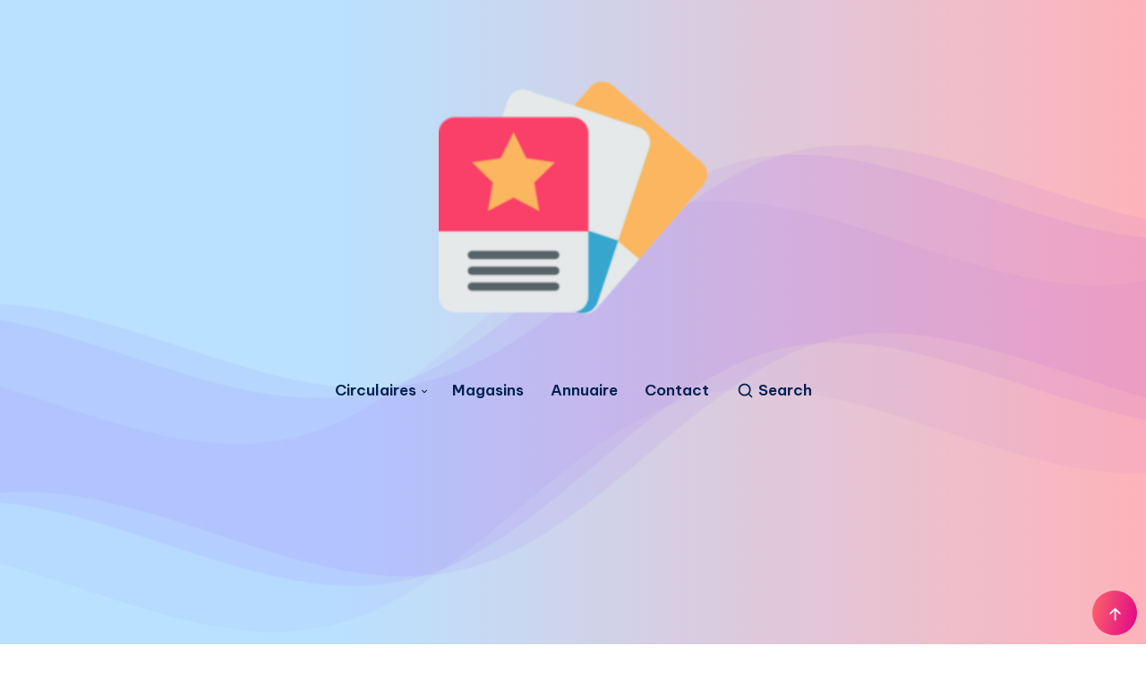

--- FILE ---
content_type: text/html; charset=UTF-8
request_url: https://www.circulairecanada.com/catalogue/circulaire-linen-chest-semaine-prochaine/
body_size: 36917
content:
<!DOCTYPE html>
<html lang="fr-CA">
<head>
    <meta charset="UTF-8">
    <meta name="viewport" content="width=device-width, initial-scale=1, maximum-scale=5">
    
    <meta name='robots' content='index, follow, max-image-preview:large, max-snippet:-1, max-video-preview:-1' />

	<!-- This site is optimized with the Yoast SEO plugin v26.8 - https://yoast.com/product/yoast-seo-wordpress/ -->
	<title>Circulaire Linen Chest ☀️ semaine prochaine ✔️ ⬇️ 2026</title>
	<meta name="description" content="Circulaire Linen Chest ⭐ semaine prochaine et Flyer ☀️ cette semaine, ☑️ catalogue et brochure avec rabais de Linen Chest en ligne." />
	<link rel="canonical" href="https://www.circulairecanada.com/catalogue/circulaire-linen-chest-semaine-prochaine/" />
	<script type="application/ld+json" class="yoast-schema-graph">{"@context":"https://schema.org","@graph":[{"@type":"CollectionPage","@id":"https://www.circulairecanada.com/catalogue/circulaire-linen-chest-semaine-prochaine/","url":"https://www.circulairecanada.com/catalogue/circulaire-linen-chest-semaine-prochaine/","name":"Circulaire Linen Chest ☀️ semaine prochaine ✔️ ⬇️ 2026","isPartOf":{"@id":"https://www.circulairecanada.com/#website"},"primaryImageOfPage":{"@id":"https://www.circulairecanada.com/catalogue/circulaire-linen-chest-semaine-prochaine/#primaryimage"},"image":{"@id":"https://www.circulairecanada.com/catalogue/circulaire-linen-chest-semaine-prochaine/#primaryimage"},"thumbnailUrl":"https://www.circulairecanada.com/wp-content/uploads/2026/01/circulaire-linen-chest_01-scaled-1.webp","description":"Circulaire Linen Chest ⭐ semaine prochaine et Flyer ☀️ cette semaine, ☑️ catalogue et brochure avec rabais de Linen Chest en ligne.","inLanguage":"fr-CA"},{"@type":"ImageObject","inLanguage":"fr-CA","@id":"https://www.circulairecanada.com/catalogue/circulaire-linen-chest-semaine-prochaine/#primaryimage","url":"https://www.circulairecanada.com/wp-content/uploads/2026/01/circulaire-linen-chest_01-scaled-1.webp","contentUrl":"https://www.circulairecanada.com/wp-content/uploads/2026/01/circulaire-linen-chest_01-scaled-1.webp","width":1978,"height":2560},{"@type":"WebSite","@id":"https://www.circulairecanada.com/#website","url":"https://www.circulairecanada.com/","name":"Circulaire Canada","description":"","publisher":{"@id":"https://www.circulairecanada.com/#organization"},"potentialAction":[{"@type":"SearchAction","target":{"@type":"EntryPoint","urlTemplate":"https://www.circulairecanada.com/?s={search_term_string}"},"query-input":{"@type":"PropertyValueSpecification","valueRequired":true,"valueName":"search_term_string"}}],"inLanguage":"fr-CA"},{"@type":"Organization","@id":"https://www.circulairecanada.com/#organization","name":"Circulaire Canada","url":"https://www.circulairecanada.com/","logo":{"@type":"ImageObject","inLanguage":"fr-CA","@id":"https://www.circulairecanada.com/#/schema/logo/image/","url":"https://www.circulairecanada.com/wp-content/uploads/2024/05/logo-ciruclairecanada.png","contentUrl":"https://www.circulairecanada.com/wp-content/uploads/2024/05/logo-ciruclairecanada.png","width":32,"height":32,"caption":"Circulaire Canada"},"image":{"@id":"https://www.circulairecanada.com/#/schema/logo/image/"}}]}</script>
	<!-- / Yoast SEO plugin. -->


<link rel='dns-prefetch' href='//fonts.googleapis.com' />
<link rel='dns-prefetch' href='//use.fontawesome.com' />
<style id='wp-img-auto-sizes-contain-inline-css'>
img:is([sizes=auto i],[sizes^="auto," i]){contain-intrinsic-size:3000px 1500px}
/*# sourceURL=wp-img-auto-sizes-contain-inline-css */
</style>
<style id='classic-theme-styles-inline-css'>
/*! This file is auto-generated */
.wp-block-button__link{color:#fff;background-color:#32373c;border-radius:9999px;box-shadow:none;text-decoration:none;padding:calc(.667em + 2px) calc(1.333em + 2px);font-size:1.125em}.wp-block-file__button{background:#32373c;color:#fff;text-decoration:none}
/*# sourceURL=/wp-includes/css/classic-themes.min.css */
</style>
<link rel='stylesheet' id='cdrm-style-css' href='https://www.circulairecanada.com/wp-content/plugins/Plugin%20Read%20More/style.css?ver=1.1' media='all' />
<link rel='stylesheet' id='contact-form-7-css' href='https://www.circulairecanada.com/wp-content/plugins/contact-form-7/includes/css/styles.css?ver=6.1.4' media='all' />
<link rel='stylesheet' id='leaflet-css' href='https://www.circulairecanada.com/wp-content/plugins/geodirectory/assets/leaflet/leaflet.css?ver=2.8.149' media='all' />
<link rel='stylesheet' id='leaflet-routing-machine-css' href='https://www.circulairecanada.com/wp-content/plugins/geodirectory/assets/leaflet/routing/leaflet-routing-machine.css?ver=2.8.149' media='all' />
<link rel='stylesheet' id='epcl-theme-css' href='https://www.circulairecanada.com/wp-content/themes/wavy/assets/dist/style.min.css?ver=1.8.6' media='all' />
<link rel='stylesheet' id='slick-slider-css' href='https://www.circulairecanada.com/wp-content/themes/wavy/assets/dist/plugin-slick-slider.css?ver=1.8.6' media='all' />
<link rel='stylesheet' id='slick-theme-css' href='https://www.circulairecanada.com/wp-content/themes/wavy/assets/dist/plugin-slick-theme.css?ver=1.8.6' media='all' />
<link rel='stylesheet' id='magnific-popup-css' href='https://www.circulairecanada.com/wp-content/themes/wavy/assets/dist/plugin-magnific-popup.css?ver=1.8.6' media='all' />
<link rel='stylesheet' id='prism-css' href='https://www.circulairecanada.com/wp-content/themes/wavy/assets/dist/plugin-prism.css?ver=1.8.6' media='all' />
<link rel='stylesheet' id='epcl-shortcodes-css' href='https://www.circulairecanada.com/wp-content/themes/wavy/assets/dist/plugin-shortcodes.css?ver=1.8.6' media='all' />
<style id='epcl-shortcodes-inline-css'>
body:before{
            background: -webkit-linear-gradient(0deg, #bae1ff 30%, #ffb3ba 100%);
            background: linear-gradient(90deg, #bae1ff 30%, #ffb3ba 100%);
        }.epcl-wave-color, .epcl-wave-color2{
            fill: #6e02f2;
        }#sidebar .widget .widget-title, #sidebar .widget .wp-block-heading{ 
            color: #302d55; }@media screen and (max-width: 767px){ #header .logo.text-logo .title, #header[data-stuck] div.menu-wrapper .logo a{ font-size: 40px; } }div.meta a.comments{ display: none !important; }#single.standard .featured-image{ display: none !important; }.grid-container{ max-width: 1400px; }.grid-container.grid-large{ max-width: 1500px; }
/*# sourceURL=epcl-shortcodes-inline-css */
</style>
<link rel='stylesheet' id='epcl-google-fonts-css' href='https://fonts.googleapis.com/css?family=Be+Vietnam+Pro%3A400%2C400i%2C600%2C700%2C700i%2C800&#038;subset=latin%2Clatin-ext&#038;display=swap' media='all' />
<link rel='stylesheet' id='wpdreams-asl-basic-css' href='https://www.circulairecanada.com/wp-content/plugins/ajax-search-lite/css/style.basic.css?ver=4.13.4' media='all' />
<style id='wpdreams-asl-basic-inline-css'>

					div[id*='ajaxsearchlitesettings'].searchsettings .asl_option_inner label {
						font-size: 0px !important;
						color: rgba(0, 0, 0, 0);
					}
					div[id*='ajaxsearchlitesettings'].searchsettings .asl_option_inner label:after {
						font-size: 11px !important;
						position: absolute;
						top: 0;
						left: 0;
						z-index: 1;
					}
					.asl_w_container {
						width: 100%;
						margin: 0px 0px 0px 0px;
						min-width: 200px;
					}
					div[id*='ajaxsearchlite'].asl_m {
						width: 100%;
					}
					div[id*='ajaxsearchliteres'].wpdreams_asl_results div.resdrg span.highlighted {
						font-weight: bold;
						color: rgba(217, 49, 43, 1);
						background-color: rgba(238, 238, 238, 1);
					}
					div[id*='ajaxsearchliteres'].wpdreams_asl_results .results img.asl_image {
						width: 70px;
						height: 70px;
						object-fit: cover;
					}
					div[id*='ajaxsearchlite'].asl_r .results {
						max-height: none;
					}
					div[id*='ajaxsearchlite'].asl_r {
						position: absolute;
					}
				
						div.asl_r.asl_w.vertical .results .item::after {
							display: block;
							position: absolute;
							bottom: 0;
							content: '';
							height: 1px;
							width: 100%;
							background: #D8D8D8;
						}
						div.asl_r.asl_w.vertical .results .item.asl_last_item::after {
							display: none;
						}
					
/*# sourceURL=wpdreams-asl-basic-inline-css */
</style>
<link rel='stylesheet' id='wpdreams-asl-instance-css' href='https://www.circulairecanada.com/wp-content/plugins/ajax-search-lite/css/style-simple-red.css?ver=4.13.4' media='all' />
<link rel='stylesheet' id='ayecode-ui-css' href='https://www.circulairecanada.com/wp-content/plugins/geodirectory/vendor/ayecode/wp-ayecode-ui/assets-v5/css/ayecode-ui-compatibility.css?ver=0.2.42' media='all' />
<style id='ayecode-ui-inline-css'>
body.modal-open #wpadminbar{z-index:999}.embed-responsive-16by9 .fluid-width-video-wrapper{padding:0!important;position:initial}
/*# sourceURL=ayecode-ui-inline-css */
</style>
<link rel='stylesheet' id='font-awesome-css' href='https://use.fontawesome.com/releases/v6.7.2/css/all.css?wpfas=true' media='all' />
<script src="https://www.circulairecanada.com/wp-includes/js/jquery/jquery.min.js?ver=3.7.1" id="jquery-core-js"></script>
<script id="jquery-core-js-after">
window.gdSetMap = window.gdSetMap || 'osm';window.gdLoadMap = window.gdLoadMap || '';
//# sourceURL=jquery-core-js-after
</script>
<script src="https://www.circulairecanada.com/wp-includes/js/jquery/jquery-migrate.min.js?ver=3.4.1" id="jquery-migrate-js"></script>
<script id="jquery-js-after">
window.gdSetMap = window.gdSetMap || 'osm';window.gdLoadMap = window.gdLoadMap || '';
//# sourceURL=jquery-js-after
</script>
<script src="https://www.circulairecanada.com/wp-content/plugins/geodirectory/vendor/ayecode/wp-ayecode-ui/assets-v5/js/bootstrap.bundle.min.js?ver=0.2.42" id="bootstrap-js-bundle-js"></script>
<script id="bootstrap-js-bundle-js-after">
function aui_init_greedy_nav(){jQuery('nav.greedy').each(function(i,obj){if(jQuery(this).hasClass("being-greedy")){return true}jQuery(this).addClass('navbar-expand');jQuery(this).off('shown.bs.tab').on('shown.bs.tab',function(e){if(jQuery(e.target).closest('.dropdown-menu').hasClass('greedy-links')){jQuery(e.target).closest('.greedy').find('.greedy-btn.dropdown').attr('aria-expanded','false');jQuery(e.target).closest('.greedy-links').removeClass('show').addClass('d-none')}});jQuery(document).off('mousemove','.greedy-btn').on('mousemove','.greedy-btn',function(e){jQuery('.dropdown-menu.greedy-links').removeClass('d-none')});var $vlinks='';var $dDownClass='';var ddItemClass='greedy-nav-item';if(jQuery(this).find('.navbar-nav').length){if(jQuery(this).find('.navbar-nav').hasClass("being-greedy")){return true}$vlinks=jQuery(this).find('.navbar-nav').addClass("being-greedy w-100").removeClass('overflow-hidden')}else if(jQuery(this).find('.nav').length){if(jQuery(this).find('.nav').hasClass("being-greedy")){return true}$vlinks=jQuery(this).find('.nav').addClass("being-greedy w-100").removeClass('overflow-hidden');$dDownClass=' mt-0 p-0 zi-5 ';ddItemClass+=' mt-0 me-0'}else{return false}jQuery($vlinks).append('<li class="nav-item list-unstyled ml-auto greedy-btn d-none dropdown"><button data-bs-toggle="collapse" class="nav-link greedy-nav-link" role="button"><i class="fas fa-ellipsis-h"></i> <span class="greedy-count badge bg-dark rounded-pill"></span></button><ul class="greedy-links dropdown-menu dropdown-menu-end '+$dDownClass+'"></ul></li>');var $hlinks=jQuery(this).find('.greedy-links');var $btn=jQuery(this).find('.greedy-btn');var numOfItems=0;var totalSpace=0;var closingTime=1000;var breakWidths=[];$vlinks.children().outerWidth(function(i,w){totalSpace+=w;numOfItems+=1;breakWidths.push(totalSpace)});var availableSpace,numOfVisibleItems,requiredSpace,buttonSpace,timer;function check(){buttonSpace=$btn.width();availableSpace=$vlinks.width()-10;numOfVisibleItems=$vlinks.children().length;requiredSpace=breakWidths[numOfVisibleItems-1];if(numOfVisibleItems>1&&requiredSpace>availableSpace){var $li=$vlinks.children().last().prev();$li.removeClass('nav-item').addClass(ddItemClass);if(!jQuery($hlinks).children().length){$li.find('.nav-link').addClass('w-100 dropdown-item rounded-0 rounded-bottom')}else{jQuery($hlinks).find('.nav-link').removeClass('rounded-top');$li.find('.nav-link').addClass('w-100 dropdown-item rounded-0 rounded-top')}$li.prependTo($hlinks);numOfVisibleItems-=1;check()}else if(availableSpace>breakWidths[numOfVisibleItems]){$hlinks.children().first().insertBefore($btn);numOfVisibleItems+=1;check()}jQuery($btn).find(".greedy-count").html(numOfItems-numOfVisibleItems);if(numOfVisibleItems===numOfItems){$btn.addClass('d-none')}else $btn.removeClass('d-none')}jQuery(window).on("resize",function(){check()});check()})}function aui_select2_locale(){var aui_select2_params={"i18n_select_state_text":"Select an option\u2026","i18n_no_matches":"No matches found","i18n_ajax_error":"Loading failed","i18n_input_too_short_1":"Please enter 1 or more characters","i18n_input_too_short_n":"Please enter %item% or more characters","i18n_input_too_long_1":"Please delete 1 character","i18n_input_too_long_n":"Please delete %item% characters","i18n_selection_too_long_1":"You can only select 1 item","i18n_selection_too_long_n":"You can only select %item% items","i18n_load_more":"Loading more results\u2026","i18n_searching":"Searching\u2026"};return{theme:"bootstrap-5",width:jQuery(this).data('width')?jQuery(this).data('width'):jQuery(this).hasClass('w-100')?'100%':'style',placeholder:jQuery(this).data('placeholder'),language:{errorLoading:function(){return aui_select2_params.i18n_searching},inputTooLong:function(args){var overChars=args.input.length-args.maximum;if(1===overChars){return aui_select2_params.i18n_input_too_long_1}return aui_select2_params.i18n_input_too_long_n.replace('%item%',overChars)},inputTooShort:function(args){var remainingChars=args.minimum-args.input.length;if(1===remainingChars){return aui_select2_params.i18n_input_too_short_1}return aui_select2_params.i18n_input_too_short_n.replace('%item%',remainingChars)},loadingMore:function(){return aui_select2_params.i18n_load_more},maximumSelected:function(args){if(args.maximum===1){return aui_select2_params.i18n_selection_too_long_1}return aui_select2_params.i18n_selection_too_long_n.replace('%item%',args.maximum)},noResults:function(){return aui_select2_params.i18n_no_matches},searching:function(){return aui_select2_params.i18n_searching}}}}function aui_init_select2(){var select2_args=jQuery.extend({},aui_select2_locale());jQuery("select.aui-select2").each(function(){if(!jQuery(this).hasClass("select2-hidden-accessible")){jQuery(this).select2(select2_args)}})}function aui_time_ago(selector){var aui_timeago_params={"prefix_ago":"","suffix_ago":" ago","prefix_after":"after ","suffix_after":"","seconds":"less than a minute","minute":"about a minute","minutes":"%d minutes","hour":"about an hour","hours":"about %d hours","day":"a day","days":"%d days","month":"about a month","months":"%d months","year":"about a year","years":"%d years"};var templates={prefix:aui_timeago_params.prefix_ago,suffix:aui_timeago_params.suffix_ago,seconds:aui_timeago_params.seconds,minute:aui_timeago_params.minute,minutes:aui_timeago_params.minutes,hour:aui_timeago_params.hour,hours:aui_timeago_params.hours,day:aui_timeago_params.day,days:aui_timeago_params.days,month:aui_timeago_params.month,months:aui_timeago_params.months,year:aui_timeago_params.year,years:aui_timeago_params.years};var template=function(t,n){return templates[t]&&templates[t].replace(/%d/i,Math.abs(Math.round(n)))};var timer=function(time){if(!time)return;time=time.replace(/\.\d+/,"");time=time.replace(/-/,"/").replace(/-/,"/");time=time.replace(/T/," ").replace(/Z/," UTC");time=time.replace(/([\+\-]\d\d)\:?(\d\d)/," $1$2");time=new Date(time*1000||time);var now=new Date();var seconds=((now.getTime()-time)*.001)>>0;var minutes=seconds/60;var hours=minutes/60;var days=hours/24;var years=days/365;return templates.prefix+(seconds<45&&template('seconds',seconds)||seconds<90&&template('minute',1)||minutes<45&&template('minutes',minutes)||minutes<90&&template('hour',1)||hours<24&&template('hours',hours)||hours<42&&template('day',1)||days<30&&template('days',days)||days<45&&template('month',1)||days<365&&template('months',days/30)||years<1.5&&template('year',1)||template('years',years))+templates.suffix};var elements=document.getElementsByClassName(selector);if(selector&&elements&&elements.length){for(var i in elements){var $el=elements[i];if(typeof $el==='object'){$el.innerHTML='<i class="far fa-clock"></i> '+timer($el.getAttribute('title')||$el.getAttribute('datetime'))}}}setTimeout(function(){aui_time_ago(selector)},60000)}function aui_init_tooltips(){jQuery('[data-bs-toggle="tooltip"]').tooltip();jQuery('[data-bs-toggle="popover"]').popover();jQuery('[data-bs-toggle="popover-html"]').popover({html:true,sanitize:false});jQuery('[data-bs-toggle="popover"],[data-bs-toggle="popover-html"]').on('inserted.bs.popover',function(){jQuery('body > .popover').wrapAll("<div class='bsui' />")})}$aui_doing_init_flatpickr=false;function aui_init_flatpickr(){if(typeof jQuery.fn.flatpickr==="function"&&!$aui_doing_init_flatpickr){$aui_doing_init_flatpickr=true;try{flatpickr.localize({weekdays:{shorthand:['Sun','Mon','Tue','Wed','Thu','Fri','Sat'],longhand:['Sun','Mon','Tue','Wed','Thu','Fri','Sat'],},months:{shorthand:['Jan','Feb','Mar','Apr','May','Jun','Jul','Aug','Sep','Oct','Nov','Dec'],longhand:['January','February','March','April','May','June','July','August','September','October','November','December'],},daysInMonth:[31,28,31,30,31,30,31,31,30,31,30,31],firstDayOfWeek:1,ordinal:function(nth){var s=nth%100;if(s>3&&s<21)return"th";switch(s%10){case 1:return"st";case 2:return"nd";case 3:return"rd";default:return"th"}},rangeSeparator:' to ',weekAbbreviation:'Wk',scrollTitle:'Scroll to increment',toggleTitle:'Click to toggle',amPM:['AM','PM'],yearAriaLabel:'Year',hourAriaLabel:'Hour',minuteAriaLabel:'Minute',time_24hr:false})}catch(err){console.log(err.message)}jQuery('input[data-aui-init="flatpickr"]:not(.flatpickr-input)').flatpickr()}$aui_doing_init_flatpickr=false}$aui_doing_init_iconpicker=false;function aui_init_iconpicker(){if(typeof jQuery.fn.iconpicker==="function"&&!$aui_doing_init_iconpicker){$aui_doing_init_iconpicker=true;jQuery('input[data-aui-init="iconpicker"]:not(.iconpicker-input)').iconpicker()}$aui_doing_init_iconpicker=false}function aui_modal_iframe($title,$url,$footer,$dismissible,$class,$dialog_class,$body_class,responsive){if(!$body_class){$body_class='p-0'}var wClass='text-center position-absolute w-100 text-dark overlay overlay-white p-0 m-0 d-flex justify-content-center align-items-center';var wStyle='';var sStyle='';var $body="",sClass="w-100 p-0 m-0";if(responsive){$body+='<div class="embed-responsive embed-responsive-16by9 ratio ratio-16x9">';wClass+=' h-100';sClass+=' embed-responsive-item'}else{wClass+=' vh-100';sClass+=' vh-100';wStyle+=' height: 90vh !important;';sStyle+=' height: 90vh !important;'}$body+='<div class="ac-preview-loading '+wClass+'" style="left:0;top:0;'+wStyle+'"><div class="spinner-border" role="status"></div></div>';$body+='<iframe id="embedModal-iframe" class="'+sClass+'" style="'+sStyle+'" src="" width="100%" height="100%" frameborder="0" allowtransparency="true"></iframe>';if(responsive){$body+='</div>'}$m=aui_modal($title,$body,$footer,$dismissible,$class,$dialog_class,$body_class);const auiModal=document.getElementById('aui-modal');auiModal.addEventListener('shown.bs.modal',function(e){iFrame=jQuery('#embedModal-iframe');jQuery('.ac-preview-loading').removeClass('d-none').addClass('d-flex');iFrame.attr({src:$url});iFrame.load(function(){jQuery('.ac-preview-loading').removeClass('d-flex').addClass('d-none')})});return $m}function aui_modal($title,$body,$footer,$dismissible,$class,$dialog_class,$body_class){if(!$class){$class=''}if(!$dialog_class){$dialog_class=''}if(!$body){$body='<div class="text-center"><div class="spinner-border" role="status"></div></div>'}jQuery('.aui-modal').remove();jQuery('.modal-backdrop').remove();jQuery('body').css({overflow:'','padding-right':''});var $modal='';$modal+='<div id="aui-modal" class="modal aui-modal fade shadow bsui '+$class+'" tabindex="-1">'+'<div class="modal-dialog modal-dialog-centered '+$dialog_class+'">'+'<div class="modal-content border-0 shadow">';if($title){$modal+='<div class="modal-header">'+'<h5 class="modal-title">'+$title+'</h5>';if($dismissible){$modal+='<button type="button" class="btn-close" data-bs-dismiss="modal" aria-label="Close">'+'</button>'}$modal+='</div>'}$modal+='<div class="modal-body '+$body_class+'">'+$body+'</div>';if($footer){$modal+='<div class="modal-footer">'+$footer+'</div>'}$modal+='</div>'+'</div>'+'</div>';jQuery('body').append($modal);const ayeModal=new bootstrap.Modal('.aui-modal',{});ayeModal.show()}function aui_conditional_fields(form){jQuery(form).find(".aui-conditional-field").each(function(){var $element_require=jQuery(this).data('element-require');if($element_require){$element_require=$element_require.replace("&#039;","'");$element_require=$element_require.replace("&quot;",'"');if(aui_check_form_condition($element_require,form)){jQuery(this).removeClass('d-none')}else{jQuery(this).addClass('d-none')}}})}function aui_check_form_condition(condition,form){if(form){condition=condition.replace(/\(form\)/g,"('"+form+"')")}return new Function("return "+condition+";")()}jQuery.fn.aui_isOnScreen=function(){var win=jQuery(window);var viewport={top:win.scrollTop(),left:win.scrollLeft()};viewport.right=viewport.left+win.width();viewport.bottom=viewport.top+win.height();var bounds=this.offset();bounds.right=bounds.left+this.outerWidth();bounds.bottom=bounds.top+this.outerHeight();return(!(viewport.right<bounds.left||viewport.left>bounds.right||viewport.bottom<bounds.top||viewport.top>bounds.bottom))};function aui_carousel_maybe_show_multiple_items($carousel){var $items={};var $item_count=0;if(!jQuery($carousel).find('.carousel-inner-original').length){jQuery($carousel).append('<div class="carousel-inner-original d-none">'+jQuery($carousel).find('.carousel-inner').html().replaceAll('carousel-item','not-carousel-item')+'</div>')}jQuery($carousel).find('.carousel-inner-original .not-carousel-item').each(function(){$items[$item_count]=jQuery(this).html();$item_count++});if(!$item_count){return}if(jQuery(window).width()<=576){if(jQuery($carousel).find('.carousel-inner').hasClass('aui-multiple-items')&&jQuery($carousel).find('.carousel-inner-original').length){jQuery($carousel).find('.carousel-inner').removeClass('aui-multiple-items').html(jQuery($carousel).find('.carousel-inner-original').html().replaceAll('not-carousel-item','carousel-item'));jQuery($carousel).find(".carousel-indicators li").removeClass("d-none")}}else{var $md_count=jQuery($carousel).data('limit_show');var $md_cols_count=jQuery($carousel).data('cols_show');var $new_items='';var $new_items_count=0;var $new_item_count=0;var $closed=true;Object.keys($items).forEach(function(key,index){if(index!=0&&Number.isInteger(index/$md_count)){$new_items+='</div></div>';$closed=true}if(index==0||Number.isInteger(index/$md_count)){$row_cols_class=$md_cols_count?' g-lg-4 g-3 row-cols-1 row-cols-lg-'+$md_cols_count:'';$active=index==0?'active':'';$new_items+='<div class="carousel-item '+$active+'"><div class="row'+$row_cols_class+' ">';$closed=false;$new_items_count++;$new_item_count=0}$new_items+='<div class="col ">'+$items[index]+'</div>';$new_item_count++});if(!$closed){if($md_count-$new_item_count>0){$placeholder_count=$md_count-$new_item_count;while($placeholder_count>0){$new_items+='<div class="col "></div>';$placeholder_count--}}$new_items+='</div></div>'}jQuery($carousel).find('.carousel-inner').addClass('aui-multiple-items').html($new_items);jQuery($carousel).find('.carousel-item.active img').each(function(){if(real_srcset=jQuery(this).attr("data-srcset")){if(!jQuery(this).attr("srcset"))jQuery(this).attr("srcset",real_srcset)}if(real_src=jQuery(this).attr("data-src")){if(!jQuery(this).attr("srcset"))jQuery(this).attr("src",real_src)}});$hide_count=$new_items_count-1;jQuery($carousel).find(".carousel-indicators li:gt("+$hide_count+")").addClass("d-none")}jQuery(window).trigger("aui_carousel_multiple")}function aui_init_carousel_multiple_items(){jQuery(window).on("resize",function(){jQuery('.carousel-multiple-items').each(function(){aui_carousel_maybe_show_multiple_items(this)})});jQuery('.carousel-multiple-items').each(function(){aui_carousel_maybe_show_multiple_items(this)})}function init_nav_sub_menus(){jQuery('.navbar-multi-sub-menus').each(function(i,obj){if(jQuery(this).hasClass("has-sub-sub-menus")){return true}jQuery(this).addClass('has-sub-sub-menus');jQuery(this).find('.dropdown-menu a.dropdown-toggle').on('click',function(e){var $el=jQuery(this);$el.toggleClass('active-dropdown');var $parent=jQuery(this).offsetParent(".dropdown-menu");if(!jQuery(this).next().hasClass('show')){jQuery(this).parents('.dropdown-menu').first().find('.show').removeClass("show")}var $subMenu=jQuery(this).next(".dropdown-menu");$subMenu.toggleClass('show');jQuery(this).parent("li").toggleClass('show');jQuery(this).parents('li.nav-item.dropdown.show').on('hidden.bs.dropdown',function(e){jQuery('.dropdown-menu .show').removeClass("show");$el.removeClass('active-dropdown')});if(!$parent.parent().hasClass('navbar-nav')){$el.next().addClass('position-relative border-top border-bottom')}return false})})}function aui_lightbox_embed($link,ele){ele.preventDefault();jQuery('.aui-carousel-modal').remove();var $modal='<div class="modal fade aui-carousel-modal bsui" id="aui-carousel-modal" tabindex="-1" role="dialog" aria-labelledby="aui-modal-title" aria-hidden="true"><div class="modal-dialog modal-dialog-centered modal-xl mw-100"><div class="modal-content bg-transparent border-0 shadow-none"><div class="modal-header"><h5 class="modal-title" id="aui-modal-title"></h5></div><div class="modal-body text-center"><i class="fas fa-circle-notch fa-spin fa-3x"></i></div></div></div></div>';jQuery('body').append($modal);const ayeModal=new bootstrap.Modal('.aui-carousel-modal',{});const myModalEl=document.getElementById('aui-carousel-modal');myModalEl.addEventListener('hidden.bs.modal',event=>{jQuery(".aui-carousel-modal iframe").attr('src','')});jQuery('.aui-carousel-modal').on('shown.bs.modal',function(e){jQuery('.aui-carousel-modal .carousel-item.active').find('iframe').each(function(){var $iframe=jQuery(this);$iframe.parent().find('.ac-preview-loading').removeClass('d-none').addClass('d-flex');if(!$iframe.attr('src')&&$iframe.data('src')){$iframe.attr('src',$iframe.data('src'))}$iframe.on('load',function(){setTimeout(function(){$iframe.parent().find('.ac-preview-loading').removeClass('d-flex').addClass('d-none')},1250)})})});$container=jQuery($link).closest('.aui-gallery');$clicked_href=jQuery($link).attr('href');$images=[];$container.find('.aui-lightbox-image, .aui-lightbox-iframe').each(function(){var a=this;var href=jQuery(a).attr('href');if(href){$images.push(href)}});if($images.length){var $carousel='<div id="aui-embed-slider-modal" class="carousel slide" >';if($images.length>1){$i=0;$carousel+='<ol class="carousel-indicators position-fixed">';$container.find('.aui-lightbox-image, .aui-lightbox-iframe').each(function(){$active=$clicked_href==jQuery(this).attr('href')?'active':'';$carousel+='<li data-bs-target="#aui-embed-slider-modal" data-bs-slide-to="'+$i+'" class="'+$active+'"></li>';$i++});$carousel+='</ol>'}$i=0;$rtl_class='justify-content-start';$carousel+='<div class="carousel-inner d-flex align-items-center '+$rtl_class+'">';$container.find('.aui-lightbox-image').each(function(){var a=this;var href=jQuery(a).attr('href');$active=$clicked_href==jQuery(this).attr('href')?'active':'';$carousel+='<div class="carousel-item '+$active+'"><div>';var css_height=window.innerWidth>window.innerHeight?'90vh':'auto';var srcset=jQuery(a).find('img').attr('srcset');var sizes='';if(srcset){var sources=srcset.split(',').map(s=>{var parts=s.trim().split(' ');return{width:parseInt(parts[1].replace('w','')),descriptor:parts[1].replace('w','px')}}).sort((a,b)=>b.width-a.width);sizes=sources.map((source,index,array)=>{if(index===0){return `${source.descriptor}`}else{return `(max-width:${source.width-1}px)${array[index-1].descriptor}`}}).reverse().join(', ')}var img=href?jQuery(a).find('img').clone().attr('src',href).attr('sizes',sizes).removeClass().addClass('mx-auto d-block w-auto rounded').css({'max-height':css_height,'max-width':'98%'}).get(0).outerHTML:jQuery(a).find('img').clone().removeClass().addClass('mx-auto d-block w-auto rounded').css({'max-height':css_height,'max-width':'98%'}).get(0).outerHTML;$carousel+=img;if(jQuery(a).parent().find('.carousel-caption').length){$carousel+=jQuery(a).parent().find('.carousel-caption').clone().removeClass('sr-only visually-hidden').get(0).outerHTML}else if(jQuery(a).parent().find('.figure-caption').length){$carousel+=jQuery(a).parent().find('.figure-caption').clone().removeClass('sr-only visually-hidden').addClass('carousel-caption').get(0).outerHTML}$carousel+='</div></div>';$i++});$container.find('.aui-lightbox-iframe').each(function(){var a=this;var css_height=window.innerWidth>window.innerHeight?'90vh;':'auto;';var styleWidth=$images.length>1?'max-width:70%;':'';$active=$clicked_href==jQuery(this).attr('href')?'active':'';$carousel+='<div class="carousel-item '+$active+'"><div class="modal-xl mx-auto ratio ratio-16x9" style="max-height:'+css_height+styleWidth+'">';var url=jQuery(a).attr('href');var iframe='<div class="ac-preview-loading text-light d-none" style="left:0;top:0;height:'+css_height+'"><div class="spinner-border m-auto" role="status"></div></div>';iframe+='<iframe class="aui-carousel-iframe" style="height:'+css_height+'" src="" data-src="'+url+'?rel=0&amp;showinfo=0&amp;modestbranding=1&amp;autoplay=1" allow="autoplay"></iframe>';var img=iframe;$carousel+=img;$carousel+='</div></div>';$i++});$carousel+='</div>';if($images.length>1){$carousel+='<a class="carousel-control-prev" href="#aui-embed-slider-modal" role="button" data-bs-slide="prev">';$carousel+='<span class="carousel-control-prev-icon" aria-hidden="true"></span>';$carousel+=' <a class="carousel-control-next" href="#aui-embed-slider-modal" role="button" data-bs-slide="next">';$carousel+='<span class="carousel-control-next-icon" aria-hidden="true"></span>';$carousel+='</a>'}$carousel+='</div>';var $close='<button type="button" class="btn-close btn-close-white text-end position-fixed" style="right: 20px;top: 10px; z-index: 1055;" data-bs-dismiss="modal" aria-label="Close"></button>';jQuery('.aui-carousel-modal .modal-content').html($carousel).prepend($close);ayeModal.show();try{if('ontouchstart'in document.documentElement||navigator.maxTouchPoints>0){let _bsC=new bootstrap.Carousel('#aui-embed-slider-modal')}}catch(err){}}}function aui_init_lightbox_embed(){jQuery('.aui-lightbox-image, .aui-lightbox-iframe').off('click').on("click",function(ele){aui_lightbox_embed(this,ele)})}function aui_init_modal_iframe(){jQuery('.aui-has-embed, [data-aui-embed="iframe"]').each(function(e){if(!jQuery(this).hasClass('aui-modal-iframed')&&jQuery(this).data('embed-url')){jQuery(this).addClass('aui-modal-iframed');jQuery(this).on("click",function(e1){aui_modal_iframe('',jQuery(this).data('embed-url'),'',true,'','modal-lg','aui-modal-iframe p-0',true);return false})}})}$aui_doing_toast=false;function aui_toast($id,$type,$title,$title_small,$body,$time,$can_close){if($aui_doing_toast){setTimeout(function(){aui_toast($id,$type,$title,$title_small,$body,$time,$can_close)},500);return}$aui_doing_toast=true;if($can_close==null){$can_close=false}if($time==''||$time==null){$time=3000}if(document.getElementById($id)){jQuery('#'+$id).toast('show');setTimeout(function(){$aui_doing_toast=false},500);return}var uniqid=Date.now();if($id){uniqid=$id}$op="";$tClass='';$thClass='';$icon="";if($type=='success'){$op="opacity:.92;";$tClass='alert bg-success w-auto';$thClass='bg-transparent border-0 text-white';$icon="<div class='h5 m-0 p-0'><i class='fas fa-check-circle me-2'></i></div>"}else if($type=='error'||$type=='danger'){$op="opacity:.92;";$tClass='alert bg-danger  w-auto';$thClass='bg-transparent border-0 text-white';$icon="<div class='h5 m-0 p-0'><i class='far fa-times-circle me-2'></i></div>"}else if($type=='info'){$op="opacity:.92;";$tClass='alert bg-info  w-auto';$thClass='bg-transparent border-0 text-white';$icon="<div class='h5 m-0 p-0'><i class='fas fa-info-circle me-2'></i></div>"}else if($type=='warning'){$op="opacity:.92;";$tClass='alert bg-warning  w-auto';$thClass='bg-transparent border-0 text-dark';$icon="<div class='h5 m-0 p-0'><i class='fas fa-exclamation-triangle me-2'></i></div>"}if(!document.getElementById("aui-toasts")){jQuery('body').append('<div class="bsui" id="aui-toasts"><div class="position-fixed aui-toast-bottom-right pr-3 pe-3 mb-1" style="z-index: 500000;right: 0;bottom: 0;'+$op+'"></div></div>')}$toast='<div id="'+uniqid+'" class="toast fade hide shadow hover-shadow '+$tClass+'" style="" role="alert" aria-live="assertive" aria-atomic="true" data-bs-delay="'+$time+'">';if($type||$title||$title_small){$toast+='<div class="toast-header '+$thClass+'">';if($icon){$toast+=$icon}if($title){$toast+='<strong class="me-auto">'+$title+'</strong>'}if($title_small){$toast+='<small>'+$title_small+'</small>'}if($can_close){$toast+='<button type="button" class="ms-2 mb-1 btn-close" data-bs-dismiss="toast" aria-label="Close"></button>'}$toast+='</div>'}if($body){$toast+='<div class="toast-body">'+$body+'</div>'}$toast+='</div>';jQuery('.aui-toast-bottom-right').prepend($toast);jQuery('#'+uniqid).toast('show');setTimeout(function(){$aui_doing_toast=false},500)}function aui_init_counters(){const animNum=(EL)=>{if(EL._isAnimated)return;EL._isAnimated=true;let end=EL.dataset.auiend;let start=EL.dataset.auistart;let duration=EL.dataset.auiduration?EL.dataset.auiduration:2000;let seperator=EL.dataset.auisep?EL.dataset.auisep:'';jQuery(EL).prop('Counter',start).animate({Counter:end},{duration:Math.abs(duration),easing:'swing',step:function(now){const text=seperator?(Math.ceil(now)).toLocaleString('en-US'):Math.ceil(now);const html=seperator?text.split(",").map(n=>`<span class="count">${n}</span>`).join(","):text;if(seperator&&seperator!=','){html.replace(',',seperator)}jQuery(this).html(html)}})};const inViewport=(entries,observer)=>{entries.forEach(entry=>{if(entry.isIntersecting)animNum(entry.target)})};jQuery("[data-auicounter]").each((i,EL)=>{const observer=new IntersectionObserver(inViewport);observer.observe(EL)})}function aui_init(){aui_init_counters();init_nav_sub_menus();aui_init_tooltips();aui_init_select2();aui_init_flatpickr();aui_init_iconpicker();aui_init_greedy_nav();aui_time_ago('timeago');aui_init_carousel_multiple_items();aui_init_lightbox_embed();aui_init_modal_iframe()}jQuery(window).on("load",function(){aui_init()});jQuery(function($){var ua=navigator.userAgent.toLowerCase();var isiOS=ua.match(/(iphone|ipod|ipad)/);if(isiOS){var pS=0;pM=parseFloat($('body').css('marginTop'));$(document).on('show.bs.modal',function(){pS=window.scrollY;$('body').css({marginTop:-pS,overflow:'hidden',position:'fixed',})}).on('hidden.bs.modal',function(){$('body').css({marginTop:pM,overflow:'visible',position:'inherit',});window.scrollTo(0,pS)})}$(document).on('slide.bs.carousel',function(el){var $_modal=$(el.relatedTarget).closest('.aui-carousel-modal:visible').length?$(el.relatedTarget).closest('.aui-carousel-modal:visible'):'';if($_modal&&$_modal.find('.carousel-item iframe.aui-carousel-iframe').length){$_modal.find('.carousel-item.active iframe.aui-carousel-iframe').each(function(){if($(this).attr('src')){$(this).data('src',$(this).attr('src'));$(this).attr('src','')}});if($(el.relatedTarget).find('iframe.aui-carousel-iframe').length){$(el.relatedTarget).find('.ac-preview-loading').removeClass('d-none').addClass('d-flex');var $cIframe=$(el.relatedTarget).find('iframe.aui-carousel-iframe');if(!$cIframe.attr('src')&&$cIframe.data('src')){$cIframe.attr('src',$cIframe.data('src'))}$cIframe.on('load',function(){setTimeout(function(){$_modal.find('.ac-preview-loading').removeClass('d-flex').addClass('d-none')},1250)})}}})});var aui_confirm=function(message,okButtonText,cancelButtonText,isDelete,large){okButtonText=okButtonText||'Yes';cancelButtonText=cancelButtonText||'Cancel';message=message||'Are you sure?';sizeClass=large?'':'modal-sm';btnClass=isDelete?'btn-danger':'btn-primary';deferred=jQuery.Deferred();var $body="";$body+="<h3 class='h4 py-3 text-center text-dark'>"+message+"</h3>";$body+="<div class='d-flex'>";$body+="<button class='btn btn-outline-secondary w-50 btn-round' data-bs-dismiss='modal'  onclick='deferred.resolve(false);'>"+cancelButtonText+"</button>";$body+="<button class='btn "+btnClass+" ms-2 w-50 btn-round' data-bs-dismiss='modal'  onclick='deferred.resolve(true);'>"+okButtonText+"</button>";$body+="</div>";$modal=aui_modal('',$body,'',false,'',sizeClass);return deferred.promise()};function aui_flip_color_scheme_on_scroll($value,$iframe){if(!$value)$value=window.scrollY;var navbar=$iframe?$iframe.querySelector('.color-scheme-flip-on-scroll'):document.querySelector('.color-scheme-flip-on-scroll');if(navbar==null)return;let cs_original=navbar.dataset.cso;let cs_scroll=navbar.dataset.css;if(!cs_scroll&&!cs_original){if(navbar.classList.contains('navbar-light')){cs_original='navbar-light';cs_scroll='navbar-dark'}else if(navbar.classList.contains('navbar-dark')){cs_original='navbar-dark';cs_scroll='navbar-light'}navbar.dataset.cso=cs_original;navbar.dataset.css=cs_scroll}if($value>0||navbar.classList.contains('nav-menu-open')){navbar.classList.remove(cs_original);navbar.classList.add(cs_scroll)}else{navbar.classList.remove(cs_scroll);navbar.classList.add(cs_original)}}window.onscroll=function(){aui_set_data_scroll();aui_flip_color_scheme_on_scroll()};function aui_set_data_scroll(){document.documentElement.dataset.scroll=window.scrollY}aui_set_data_scroll();aui_flip_color_scheme_on_scroll();
//# sourceURL=bootstrap-js-bundle-js-after
</script>
<!-- Google tag (gtag.js) -->
<script async src="https://www.googletagmanager.com/gtag/js?id=G-FT6VZP3FS8"></script>
<script>
  window.dataLayer = window.dataLayer || [];
  function gtag(){dataLayer.push(arguments);}
  gtag('js', new Date());

  gtag('config', 'G-FT6VZP3FS8');
</script>
<script data-ad-client="ca-pub-9801930957409608" async src="https://pagead2.googlesyndication.com/pagead/js/adsbygoogle.js"></script>




<script async src="https://fundingchoicesmessages.google.com/i/pub-9801930957409608?ers=1" nonce="zATA70P6GlC8l2iO6wapww"></script><script nonce="zATA70P6GlC8l2iO6wapww">(function() {function signalGooglefcPresent() {if (!window.frames['googlefcPresent']) {if (document.body) {const iframe = document.createElement('iframe'); iframe.style = 'width: 0; height: 0; border: none; z-index: -1000; left: -1000px; top: -1000px;'; iframe.style.display = 'none'; iframe.name = 'googlefcPresent'; document.body.appendChild(iframe);} else {setTimeout(signalGooglefcPresent, 0);}}}signalGooglefcPresent();})();</script>

<script>(function(){/*

 Copyright The Closure Library Authors.
 SPDX-License-Identifier: Apache-2.0
*/
'use strict';var aa=function(a){var b=0;return function(){return b<a.length?{done:!1,value:a[b++]}:{done:!0}}},ba="function"==typeof Object.create?Object.create:function(a){var b=function(){};b.prototype=a;return new b},k;if("function"==typeof Object.setPrototypeOf)k=Object.setPrototypeOf;else{var m;a:{var ca={a:!0},n={};try{n.__proto__=ca;m=n.a;break a}catch(a){}m=!1}k=m?function(a,b){a.__proto__=b;if(a.__proto__!==b)throw new TypeError(a+" is not extensible");return a}:null}
var p=k,q=function(a,b){a.prototype=ba(b.prototype);a.prototype.constructor=a;if(p)p(a,b);else for(var c in b)if("prototype"!=c)if(Object.defineProperties){var d=Object.getOwnPropertyDescriptor(b,c);d&&Object.defineProperty(a,c,d)}else a[c]=b[c];a.v=b.prototype},r=this||self,da=function(){},t=function(a){return a};var u;var w=function(a,b){this.g=b===v?a:""};w.prototype.toString=function(){return this.g+""};var v={},x=function(a){if(void 0===u){var b=null;var c=r.trustedTypes;if(c&&c.createPolicy){try{b=c.createPolicy("goog#html",{createHTML:t,createScript:t,createScriptURL:t})}catch(d){r.console&&r.console.error(d.message)}u=b}else u=b}a=(b=u)?b.createScriptURL(a):a;return new w(a,v)};var A=function(){return Math.floor(2147483648*Math.random()).toString(36)+Math.abs(Math.floor(2147483648*Math.random())^Date.now()).toString(36)};var B={},C=null;var D="function"===typeof Uint8Array;function E(a,b,c){return"object"===typeof a?D&&!Array.isArray(a)&&a instanceof Uint8Array?c(a):F(a,b,c):b(a)}function F(a,b,c){if(Array.isArray(a)){for(var d=Array(a.length),e=0;e<a.length;e++){var f=a[e];null!=f&&(d[e]=E(f,b,c))}Array.isArray(a)&&a.s&&G(d);return d}d={};for(e in a)Object.prototype.hasOwnProperty.call(a,e)&&(f=a[e],null!=f&&(d[e]=E(f,b,c)));return d}
function ea(a){return F(a,function(b){return"number"===typeof b?isFinite(b)?b:String(b):b},function(b){var c;void 0===c&&(c=0);if(!C){C={};for(var d="ABCDEFGHIJKLMNOPQRSTUVWXYZabcdefghijklmnopqrstuvwxyz0123456789".split(""),e=["+/=","+/","-_=","-_.","-_"],f=0;5>f;f++){var h=d.concat(e[f].split(""));B[f]=h;for(var g=0;g<h.length;g++){var l=h[g];void 0===C[l]&&(C[l]=g)}}}c=B[c];d=Array(Math.floor(b.length/3));e=c[64]||"";for(f=h=0;h<b.length-2;h+=3){var y=b[h],z=b[h+1];l=b[h+2];g=c[y>>2];y=c[(y&3)<<
4|z>>4];z=c[(z&15)<<2|l>>6];l=c[l&63];d[f++]=""+g+y+z+l}g=0;l=e;switch(b.length-h){case 2:g=b[h+1],l=c[(g&15)<<2]||e;case 1:b=b[h],d[f]=""+c[b>>2]+c[(b&3)<<4|g>>4]+l+e}return d.join("")})}var fa={s:{value:!0,configurable:!0}},G=function(a){Array.isArray(a)&&!Object.isFrozen(a)&&Object.defineProperties(a,fa);return a};var H;var J=function(a,b,c){var d=H;H=null;a||(a=d);d=this.constructor.u;a||(a=d?[d]:[]);this.j=d?0:-1;this.h=null;this.g=a;a:{d=this.g.length;a=d-1;if(d&&(d=this.g[a],!(null===d||"object"!=typeof d||Array.isArray(d)||D&&d instanceof Uint8Array))){this.l=a-this.j;this.i=d;break a}void 0!==b&&-1<b?(this.l=Math.max(b,a+1-this.j),this.i=null):this.l=Number.MAX_VALUE}if(c)for(b=0;b<c.length;b++)a=c[b],a<this.l?(a+=this.j,(d=this.g[a])?G(d):this.g[a]=I):(d=this.l+this.j,this.g[d]||(this.i=this.g[d]={}),(d=this.i[a])?
G(d):this.i[a]=I)},I=Object.freeze(G([])),K=function(a,b){if(-1===b)return null;if(b<a.l){b+=a.j;var c=a.g[b];return c!==I?c:a.g[b]=G([])}if(a.i)return c=a.i[b],c!==I?c:a.i[b]=G([])},M=function(a,b){var c=L;if(-1===b)return null;a.h||(a.h={});if(!a.h[b]){var d=K(a,b);d&&(a.h[b]=new c(d))}return a.h[b]};J.prototype.toJSON=function(){var a=N(this,!1);return ea(a)};
var N=function(a,b){if(a.h)for(var c in a.h)if(Object.prototype.hasOwnProperty.call(a.h,c)){var d=a.h[c];if(Array.isArray(d))for(var e=0;e<d.length;e++)d[e]&&N(d[e],b);else d&&N(d,b)}return a.g},O=function(a,b){H=b=b?JSON.parse(b):null;a=new a(b);H=null;return a};J.prototype.toString=function(){return N(this,!1).toString()};var P=function(a){J.call(this,a)};q(P,J);function ha(a){var b,c=(a.ownerDocument&&a.ownerDocument.defaultView||window).document,d=null===(b=c.querySelector)||void 0===b?void 0:b.call(c,"script[nonce]");(b=d?d.nonce||d.getAttribute("nonce")||"":"")&&a.setAttribute("nonce",b)};var Q=function(a,b){b=String(b);"application/xhtml+xml"===a.contentType&&(b=b.toLowerCase());return a.createElement(b)},R=function(a){this.g=a||r.document||document};R.prototype.appendChild=function(a,b){a.appendChild(b)};var S=function(a,b,c,d,e,f){try{var h=a.g,g=Q(a.g,"SCRIPT");g.async=!0;g.src=b instanceof w&&b.constructor===w?b.g:"type_error:TrustedResourceUrl";ha(g);h.head.appendChild(g);g.addEventListener("load",function(){e();d&&h.head.removeChild(g)});g.addEventListener("error",function(){0<c?S(a,b,c-1,d,e,f):(d&&h.head.removeChild(g),f())})}catch(l){f()}};var ia=r.atob("aHR0cHM6Ly93d3cuZ3N0YXRpYy5jb20vaW1hZ2VzL2ljb25zL21hdGVyaWFsL3N5c3RlbS8xeC93YXJuaW5nX2FtYmVyXzI0ZHAucG5n"),ja=r.atob("WW91IGFyZSBzZWVpbmcgdGhpcyBtZXNzYWdlIGJlY2F1c2UgYWQgb3Igc2NyaXB0IGJsb2NraW5nIHNvZnR3YXJlIGlzIGludGVyZmVyaW5nIHdpdGggdGhpcyBwYWdlLg=="),ka=r.atob("RGlzYWJsZSBhbnkgYWQgb3Igc2NyaXB0IGJsb2NraW5nIHNvZnR3YXJlLCB0aGVuIHJlbG9hZCB0aGlzIHBhZ2Uu"),la=function(a,b,c){this.h=a;this.j=new R(this.h);this.g=null;this.i=[];this.l=!1;this.o=b;this.m=c},V=function(a){if(a.h.body&&!a.l){var b=
function(){T(a);r.setTimeout(function(){return U(a,3)},50)};S(a.j,a.o,2,!0,function(){r[a.m]||b()},b);a.l=!0}},T=function(a){for(var b=W(1,5),c=0;c<b;c++){var d=X(a);a.h.body.appendChild(d);a.i.push(d)}b=X(a);b.style.bottom="0";b.style.left="0";b.style.position="fixed";b.style.width=W(100,110).toString()+"%";b.style.zIndex=W(2147483544,2147483644).toString();b.style["background-color"]=ma(249,259,242,252,219,229);b.style["box-shadow"]="0 0 12px #888";b.style.color=ma(0,10,0,10,0,10);b.style.display=
"flex";b.style["justify-content"]="center";b.style["font-family"]="Roboto, Arial";c=X(a);c.style.width=W(80,85).toString()+"%";c.style.maxWidth=W(750,775).toString()+"px";c.style.margin="24px";c.style.display="flex";c.style["align-items"]="flex-start";c.style["justify-content"]="center";d=Q(a.j.g,"IMG");d.className=A();d.src=ia;d.style.height="24px";d.style.width="24px";d.style["padding-right"]="16px";var e=X(a),f=X(a);f.style["font-weight"]="bold";f.textContent=ja;var h=X(a);h.textContent=ka;Y(a,
e,f);Y(a,e,h);Y(a,c,d);Y(a,c,e);Y(a,b,c);a.g=b;a.h.body.appendChild(a.g);b=W(1,5);for(c=0;c<b;c++)d=X(a),a.h.body.appendChild(d),a.i.push(d)},Y=function(a,b,c){for(var d=W(1,5),e=0;e<d;e++){var f=X(a);b.appendChild(f)}b.appendChild(c);c=W(1,5);for(d=0;d<c;d++)e=X(a),b.appendChild(e)},W=function(a,b){return Math.floor(a+Math.random()*(b-a))},ma=function(a,b,c,d,e,f){return"rgb("+W(Math.max(a,0),Math.min(b,255)).toString()+","+W(Math.max(c,0),Math.min(d,255)).toString()+","+W(Math.max(e,0),Math.min(f,
255)).toString()+")"},X=function(a){a=Q(a.j.g,"DIV");a.className=A();return a},U=function(a,b){0>=b||null!=a.g&&0!=a.g.offsetHeight&&0!=a.g.offsetWidth||(na(a),T(a),r.setTimeout(function(){return U(a,b-1)},50))},na=function(a){var b=a.i;var c="undefined"!=typeof Symbol&&Symbol.iterator&&b[Symbol.iterator];b=c?c.call(b):{next:aa(b)};for(c=b.next();!c.done;c=b.next())(c=c.value)&&c.parentNode&&c.parentNode.removeChild(c);a.i=[];(b=a.g)&&b.parentNode&&b.parentNode.removeChild(b);a.g=null};var pa=function(a,b,c,d,e){var f=oa(c),h=function(l){l.appendChild(f);r.setTimeout(function(){f?(0!==f.offsetHeight&&0!==f.offsetWidth?b():a(),f.parentNode&&f.parentNode.removeChild(f)):a()},d)},g=function(l){document.body?h(document.body):0<l?r.setTimeout(function(){g(l-1)},e):b()};g(3)},oa=function(a){var b=document.createElement("div");b.className=a;b.style.width="1px";b.style.height="1px";b.style.position="absolute";b.style.left="-10000px";b.style.top="-10000px";b.style.zIndex="-10000";return b};var L=function(a){J.call(this,a)};q(L,J);var qa=function(a){J.call(this,a)};q(qa,J);var ra=function(a,b){this.l=a;this.m=new R(a.document);this.g=b;this.i=K(this.g,1);b=M(this.g,2);this.o=x(K(b,4)||"");this.h=!1;b=M(this.g,13);b=x(K(b,4)||"");this.j=new la(a.document,b,K(this.g,12))};ra.prototype.start=function(){sa(this)};
var sa=function(a){ta(a);S(a.m,a.o,3,!1,function(){a:{var b=a.i;var c=r.btoa(b);if(c=r[c]){try{var d=O(P,r.atob(c))}catch(e){b=!1;break a}b=b===K(d,1)}else b=!1}b?Z(a,K(a.g,14)):(Z(a,K(a.g,8)),V(a.j))},function(){pa(function(){Z(a,K(a.g,7));V(a.j)},function(){return Z(a,K(a.g,6))},K(a.g,9),K(a.g,10),K(a.g,11))})},Z=function(a,b){a.h||(a.h=!0,a=new a.l.XMLHttpRequest,a.open("GET",b,!0),a.send())},ta=function(a){var b=r.btoa(a.i);a.l[b]&&Z(a,K(a.g,5))};(function(a,b){r[a]=function(c){for(var d=[],e=0;e<arguments.length;++e)d[e-0]=arguments[e];r[a]=da;b.apply(null,d)}})("__h82AlnkH6D91__",function(a){"function"===typeof window.atob&&(new ra(window,O(qa,window.atob(a)))).start()});}).call(this);

window.__h82AlnkH6D91__("[base64]/[base64]/[base64]/[base64]");</script>				<link rel="preconnect" href="https://fonts.gstatic.com" crossorigin />
				<link rel="preload" as="style" href="//fonts.googleapis.com/css?family=Open+Sans&display=swap" />
								<link rel="stylesheet" href="//fonts.googleapis.com/css?family=Open+Sans&display=swap" media="all" />
				<meta name="bmi-version" content="2.1.0" /><link rel="icon" href="https://www.circulairecanada.com/wp-content/uploads/2026/01/cropped-logo-circulaire-32x32.png" sizes="32x32" />
<link rel="icon" href="https://www.circulairecanada.com/wp-content/uploads/2026/01/cropped-logo-circulaire-192x192.png" sizes="192x192" />
<link rel="apple-touch-icon" href="https://www.circulairecanada.com/wp-content/uploads/2026/01/cropped-logo-circulaire-180x180.png" />
<meta name="msapplication-TileImage" content="https://www.circulairecanada.com/wp-content/uploads/2026/01/cropped-logo-circulaire-270x270.png" />
<meta name="generator" content="WP Super Duper v1.2.30" data-sd-source="geodirectory" /><meta name="generator" content="WP Font Awesome Settings v1.1.10" data-ac-source="geodirectory" />
<style id='global-styles-inline-css'>
:root{--wp--preset--aspect-ratio--square: 1;--wp--preset--aspect-ratio--4-3: 4/3;--wp--preset--aspect-ratio--3-4: 3/4;--wp--preset--aspect-ratio--3-2: 3/2;--wp--preset--aspect-ratio--2-3: 2/3;--wp--preset--aspect-ratio--16-9: 16/9;--wp--preset--aspect-ratio--9-16: 9/16;--wp--preset--color--black: #000000;--wp--preset--color--cyan-bluish-gray: #abb8c3;--wp--preset--color--white: #ffffff;--wp--preset--color--pale-pink: #f78da7;--wp--preset--color--vivid-red: #cf2e2e;--wp--preset--color--luminous-vivid-orange: #ff6900;--wp--preset--color--luminous-vivid-amber: #fcb900;--wp--preset--color--light-green-cyan: #7bdcb5;--wp--preset--color--vivid-green-cyan: #00d084;--wp--preset--color--pale-cyan-blue: #8ed1fc;--wp--preset--color--vivid-cyan-blue: #0693e3;--wp--preset--color--vivid-purple: #9b51e0;--wp--preset--gradient--vivid-cyan-blue-to-vivid-purple: linear-gradient(135deg,rgb(6,147,227) 0%,rgb(155,81,224) 100%);--wp--preset--gradient--light-green-cyan-to-vivid-green-cyan: linear-gradient(135deg,rgb(122,220,180) 0%,rgb(0,208,130) 100%);--wp--preset--gradient--luminous-vivid-amber-to-luminous-vivid-orange: linear-gradient(135deg,rgb(252,185,0) 0%,rgb(255,105,0) 100%);--wp--preset--gradient--luminous-vivid-orange-to-vivid-red: linear-gradient(135deg,rgb(255,105,0) 0%,rgb(207,46,46) 100%);--wp--preset--gradient--very-light-gray-to-cyan-bluish-gray: linear-gradient(135deg,rgb(238,238,238) 0%,rgb(169,184,195) 100%);--wp--preset--gradient--cool-to-warm-spectrum: linear-gradient(135deg,rgb(74,234,220) 0%,rgb(151,120,209) 20%,rgb(207,42,186) 40%,rgb(238,44,130) 60%,rgb(251,105,98) 80%,rgb(254,248,76) 100%);--wp--preset--gradient--blush-light-purple: linear-gradient(135deg,rgb(255,206,236) 0%,rgb(152,150,240) 100%);--wp--preset--gradient--blush-bordeaux: linear-gradient(135deg,rgb(254,205,165) 0%,rgb(254,45,45) 50%,rgb(107,0,62) 100%);--wp--preset--gradient--luminous-dusk: linear-gradient(135deg,rgb(255,203,112) 0%,rgb(199,81,192) 50%,rgb(65,88,208) 100%);--wp--preset--gradient--pale-ocean: linear-gradient(135deg,rgb(255,245,203) 0%,rgb(182,227,212) 50%,rgb(51,167,181) 100%);--wp--preset--gradient--electric-grass: linear-gradient(135deg,rgb(202,248,128) 0%,rgb(113,206,126) 100%);--wp--preset--gradient--midnight: linear-gradient(135deg,rgb(2,3,129) 0%,rgb(40,116,252) 100%);--wp--preset--font-size--small: 13px;--wp--preset--font-size--medium: 20px;--wp--preset--font-size--large: 36px;--wp--preset--font-size--x-large: 42px;--wp--preset--spacing--20: 0.44rem;--wp--preset--spacing--30: 0.67rem;--wp--preset--spacing--40: 1rem;--wp--preset--spacing--50: 1.5rem;--wp--preset--spacing--60: 2.25rem;--wp--preset--spacing--70: 3.38rem;--wp--preset--spacing--80: 5.06rem;--wp--preset--shadow--natural: 6px 6px 9px rgba(0, 0, 0, 0.2);--wp--preset--shadow--deep: 12px 12px 50px rgba(0, 0, 0, 0.4);--wp--preset--shadow--sharp: 6px 6px 0px rgba(0, 0, 0, 0.2);--wp--preset--shadow--outlined: 6px 6px 0px -3px rgb(255, 255, 255), 6px 6px rgb(0, 0, 0);--wp--preset--shadow--crisp: 6px 6px 0px rgb(0, 0, 0);}:where(.is-layout-flex){gap: 0.5em;}:where(.is-layout-grid){gap: 0.5em;}body .is-layout-flex{display: flex;}.is-layout-flex{flex-wrap: wrap;align-items: center;}.is-layout-flex > :is(*, div){margin: 0;}body .is-layout-grid{display: grid;}.is-layout-grid > :is(*, div){margin: 0;}:where(.wp-block-columns.is-layout-flex){gap: 2em;}:where(.wp-block-columns.is-layout-grid){gap: 2em;}:where(.wp-block-post-template.is-layout-flex){gap: 1.25em;}:where(.wp-block-post-template.is-layout-grid){gap: 1.25em;}.has-black-color{color: var(--wp--preset--color--black) !important;}.has-cyan-bluish-gray-color{color: var(--wp--preset--color--cyan-bluish-gray) !important;}.has-white-color{color: var(--wp--preset--color--white) !important;}.has-pale-pink-color{color: var(--wp--preset--color--pale-pink) !important;}.has-vivid-red-color{color: var(--wp--preset--color--vivid-red) !important;}.has-luminous-vivid-orange-color{color: var(--wp--preset--color--luminous-vivid-orange) !important;}.has-luminous-vivid-amber-color{color: var(--wp--preset--color--luminous-vivid-amber) !important;}.has-light-green-cyan-color{color: var(--wp--preset--color--light-green-cyan) !important;}.has-vivid-green-cyan-color{color: var(--wp--preset--color--vivid-green-cyan) !important;}.has-pale-cyan-blue-color{color: var(--wp--preset--color--pale-cyan-blue) !important;}.has-vivid-cyan-blue-color{color: var(--wp--preset--color--vivid-cyan-blue) !important;}.has-vivid-purple-color{color: var(--wp--preset--color--vivid-purple) !important;}.has-black-background-color{background-color: var(--wp--preset--color--black) !important;}.has-cyan-bluish-gray-background-color{background-color: var(--wp--preset--color--cyan-bluish-gray) !important;}.has-white-background-color{background-color: var(--wp--preset--color--white) !important;}.has-pale-pink-background-color{background-color: var(--wp--preset--color--pale-pink) !important;}.has-vivid-red-background-color{background-color: var(--wp--preset--color--vivid-red) !important;}.has-luminous-vivid-orange-background-color{background-color: var(--wp--preset--color--luminous-vivid-orange) !important;}.has-luminous-vivid-amber-background-color{background-color: var(--wp--preset--color--luminous-vivid-amber) !important;}.has-light-green-cyan-background-color{background-color: var(--wp--preset--color--light-green-cyan) !important;}.has-vivid-green-cyan-background-color{background-color: var(--wp--preset--color--vivid-green-cyan) !important;}.has-pale-cyan-blue-background-color{background-color: var(--wp--preset--color--pale-cyan-blue) !important;}.has-vivid-cyan-blue-background-color{background-color: var(--wp--preset--color--vivid-cyan-blue) !important;}.has-vivid-purple-background-color{background-color: var(--wp--preset--color--vivid-purple) !important;}.has-black-border-color{border-color: var(--wp--preset--color--black) !important;}.has-cyan-bluish-gray-border-color{border-color: var(--wp--preset--color--cyan-bluish-gray) !important;}.has-white-border-color{border-color: var(--wp--preset--color--white) !important;}.has-pale-pink-border-color{border-color: var(--wp--preset--color--pale-pink) !important;}.has-vivid-red-border-color{border-color: var(--wp--preset--color--vivid-red) !important;}.has-luminous-vivid-orange-border-color{border-color: var(--wp--preset--color--luminous-vivid-orange) !important;}.has-luminous-vivid-amber-border-color{border-color: var(--wp--preset--color--luminous-vivid-amber) !important;}.has-light-green-cyan-border-color{border-color: var(--wp--preset--color--light-green-cyan) !important;}.has-vivid-green-cyan-border-color{border-color: var(--wp--preset--color--vivid-green-cyan) !important;}.has-pale-cyan-blue-border-color{border-color: var(--wp--preset--color--pale-cyan-blue) !important;}.has-vivid-cyan-blue-border-color{border-color: var(--wp--preset--color--vivid-cyan-blue) !important;}.has-vivid-purple-border-color{border-color: var(--wp--preset--color--vivid-purple) !important;}.has-vivid-cyan-blue-to-vivid-purple-gradient-background{background: var(--wp--preset--gradient--vivid-cyan-blue-to-vivid-purple) !important;}.has-light-green-cyan-to-vivid-green-cyan-gradient-background{background: var(--wp--preset--gradient--light-green-cyan-to-vivid-green-cyan) !important;}.has-luminous-vivid-amber-to-luminous-vivid-orange-gradient-background{background: var(--wp--preset--gradient--luminous-vivid-amber-to-luminous-vivid-orange) !important;}.has-luminous-vivid-orange-to-vivid-red-gradient-background{background: var(--wp--preset--gradient--luminous-vivid-orange-to-vivid-red) !important;}.has-very-light-gray-to-cyan-bluish-gray-gradient-background{background: var(--wp--preset--gradient--very-light-gray-to-cyan-bluish-gray) !important;}.has-cool-to-warm-spectrum-gradient-background{background: var(--wp--preset--gradient--cool-to-warm-spectrum) !important;}.has-blush-light-purple-gradient-background{background: var(--wp--preset--gradient--blush-light-purple) !important;}.has-blush-bordeaux-gradient-background{background: var(--wp--preset--gradient--blush-bordeaux) !important;}.has-luminous-dusk-gradient-background{background: var(--wp--preset--gradient--luminous-dusk) !important;}.has-pale-ocean-gradient-background{background: var(--wp--preset--gradient--pale-ocean) !important;}.has-electric-grass-gradient-background{background: var(--wp--preset--gradient--electric-grass) !important;}.has-midnight-gradient-background{background: var(--wp--preset--gradient--midnight) !important;}.has-small-font-size{font-size: var(--wp--preset--font-size--small) !important;}.has-medium-font-size{font-size: var(--wp--preset--font-size--medium) !important;}.has-large-font-size{font-size: var(--wp--preset--font-size--large) !important;}.has-x-large-font-size{font-size: var(--wp--preset--font-size--x-large) !important;}
/*# sourceURL=global-styles-inline-css */
</style>
</head>
<body class="archive category category-circulaire-linen-chest-semaine-prochaine category-37 wp-custom-logo wp-embed-responsive wp-theme-wavy aui_bs5 gd-map-osm">  
    <img loading="eager" fetchpriority="high" src="https://www.circulairecanada.com/wp-content/themes/wavy/assets/images/svg-icons.svg" alt="Social Icons" style="display:none;">
    <!-- start: #wrapper -->
    <div id="wrapper">
		

<!-- start: #header -->
<header id="header" class="classic disable-sticky-mobile">

    <!-- start: .menu-wrapper -->
    <div class="menu-wrapper">
        
        <div class="grid-container">
            <div class="epcl-flex">

                                    <div class="menu-mobile">
                        <svg class="icon ularge open"><use xlink:href="https://www.circulairecanada.com/wp-content/themes/wavy/assets/images/svg-icons.svg#menu-icon"></use></svg>
                        <svg class="icon ularge close"><use xlink:href="https://www.circulairecanada.com/wp-content/themes/wavy/assets/images/svg-icons.svg#close-icon"></use></svg>
                    </div>
                
                    <div class="logo">
        <a href="https://www.circulairecanada.com/">
            <!-- Desktop Logo -->
            <img class="hide-on-mobile" src="https://www.circulairecanada.com/wp-content/uploads/2026/01/cropped-logo-circulaire.png" alt="Circulaire Canada" width="512" height="512" style="width: 300px;">
            <!-- Mobile Logo -->
            <img class="hide-on-desktop hide-on-tablet" src="https://www.circulairecanada.com/wp-content/uploads/2026/01/cropped-logo-circulaire-300x300.png" alt="Circulaire Canada" width="300" height="300">
        </a>
            </div>
                    
                                
                
    <!-- start: .main-nav -->
    <nav class="main-nav">
        <ul id="menu-menu-v2" class="menu underline-effect"><li id="menu-item-158342" class="menu-item menu-item-type-custom menu-item-object-custom menu-item-home menu-item-has-children menu-item-158342"><a href="https://www.circulairecanada.com/">Circulaires</a>
<ul class="sub-menu">
	<li id="menu-item-208553" class="menu-item menu-item-type-taxonomy menu-item-object-category menu-item-208553"><a href="https://www.circulairecanada.com/catalogue/circulaire-metro-semaine-prochaine/">Circulaire Metro</a></li>
	<li id="menu-item-208557" class="menu-item menu-item-type-taxonomy menu-item-object-category menu-item-208557"><a href="https://www.circulairecanada.com/catalogue/circulaire-provigo-semaine-prochaine/">Circulaire Provigo</a></li>
	<li id="menu-item-208556" class="menu-item menu-item-type-taxonomy menu-item-object-category menu-item-208556"><a href="https://www.circulairecanada.com/catalogue/circulaire-maxi-semaine-prochaine/">Circulaire Maxi</a></li>
	<li id="menu-item-208552" class="menu-item menu-item-type-taxonomy menu-item-object-category menu-item-208552"><a href="https://www.circulairecanada.com/catalogue/circulaire-walmart-semaine-prochaine/">Circulaire Walmart</a></li>
	<li id="menu-item-208551" class="menu-item menu-item-type-taxonomy menu-item-object-category menu-item-208551"><a href="https://www.circulairecanada.com/catalogue/circulaire-canadian-tire-semaine-prochaine/">Circulaire Canadian Tire</a></li>
	<li id="menu-item-208554" class="menu-item menu-item-type-taxonomy menu-item-object-category menu-item-208554"><a href="https://www.circulairecanada.com/catalogue/circulaire-iga-semaine-prochaine/">Circulaire IGA</a></li>
	<li id="menu-item-208555" class="menu-item menu-item-type-taxonomy menu-item-object-category menu-item-208555"><a href="https://www.circulairecanada.com/catalogue/circulaire-jean-coutu-semaine-prochaine/">Circulaire Jean coutu</a></li>
</ul>
</li>
<li id="menu-item-158341" class="menu-item menu-item-type-post_type menu-item-object-page menu-item-158341"><a href="https://www.circulairecanada.com/magasins/">Magasins</a></li>
<li id="menu-item-236295" class="menu-item menu-item-type-custom menu-item-object-custom menu-item-236295"><a href="https://www.circulairecanada.com/annuaire/">Annuaire</a></li>
<li id="menu-item-158343" class="menu-item menu-item-type-custom menu-item-object-custom menu-item-158343"><a href="https://www.facebook.com/circulairecanada/">Contact</a></li>
<li class="search-menu-item hide-on-mobile hide-on-tablet"><a href="#search-lightbox" class="lightbox mfp-inline" aria-label="Search"><svg class="icon large"><use xlink:href="https://www.circulairecanada.com/wp-content/themes/wavy/assets/images/svg-icons.svg#search-icon"></use></svg> <span class="link-name">Search</span></a></li></ul>                                </nav>
    <!-- end: .main-nav -->


                
                                    <a href="#search-lightbox" class="lightbox epcl-search-button epcl-button gradient-button circle mfp-inline" aria-label="Search"><svg class="icon"><use xlink:href="https://www.circulairecanada.com/wp-content/themes/wavy/assets/images/svg-icons.svg#search-icon"></use></svg></a>
                
                <div class="clear"></div>
            
            </div>		
            
            <div class="clear"></div>
        </div>
        
    </div>
    <!-- end: .menu-wrapper -->

</header>
<!-- end: #header -->

<div class="clear"></div>   


            <div class="hide-on-mobile hide-on-tablet hide-on-desktop">
        <div id="search-lightbox" class="mfp-hide grid-container grid-small grid-parent">
            <h4 class="title textcenter hide-on-mobile hide-on-tablet">Press <span>ESC</span> to close</h4>
            <div class="search-wrapper section">                
                <div class="asl_w_container asl_w_container_1" data-id="1" data-instance="1">
	<div id='ajaxsearchlite1'
		data-id="1"
		data-instance="1"
		class="asl_w asl_m asl_m_1 asl_m_1_1">
		<div class="probox">

	
	<div class='prosettings' style='display:none;' data-opened=0>
				<div class='innericon'>
			<svg version="1.1" xmlns="http://www.w3.org/2000/svg" xmlns:xlink="http://www.w3.org/1999/xlink" x="0px" y="0px" width="22" height="22" viewBox="0 0 512 512" enable-background="new 0 0 512 512" xml:space="preserve">
					<polygon transform = "rotate(90 256 256)" points="142.332,104.886 197.48,50 402.5,256 197.48,462 142.332,407.113 292.727,256 "/>
				</svg>
		</div>
	</div>

	
	
	<div class='proinput'>
		<form role="search" action='#' autocomplete="off"
				aria-label="Search form">
			<input aria-label="Search input"
					type='search' class='orig'
					tabindex="0"
					name='phrase'
					placeholder='Recherche ....'
					value=''
					autocomplete="off"/>
			<input aria-label="Search autocomplete"
					type='text'
					class='autocomplete'
					tabindex="-1"
					name='phrase'
					value=''
					autocomplete="off" disabled/>
			<input type='submit' value="Start search" style='width:0; height: 0; visibility: hidden;'>
		</form>
	</div>

	
	
	<button class='promagnifier' tabindex="0" aria-label="Search magnifier">
				<span class='innericon' style="display:block;">
			<svg version="1.1" xmlns="http://www.w3.org/2000/svg" xmlns:xlink="http://www.w3.org/1999/xlink" x="0px" y="0px" width="22" height="22" viewBox="0 0 512 512" enable-background="new 0 0 512 512" xml:space="preserve">
					<path d="M460.355,421.59L353.844,315.078c20.041-27.553,31.885-61.437,31.885-98.037
						C385.729,124.934,310.793,50,218.686,50C126.58,50,51.645,124.934,51.645,217.041c0,92.106,74.936,167.041,167.041,167.041
						c34.912,0,67.352-10.773,94.184-29.158L419.945,462L460.355,421.59z M100.631,217.041c0-65.096,52.959-118.056,118.055-118.056
						c65.098,0,118.057,52.959,118.057,118.056c0,65.096-52.959,118.056-118.057,118.056C153.59,335.097,100.631,282.137,100.631,217.041
						z"/>
				</svg>
		</span>
	</button>

	
	
	<div class='proloading'>

		<div class="asl_loader"><div class="asl_loader-inner asl_simple-circle"></div></div>

			</div>

			<div class='proclose'>
			<svg version="1.1" xmlns="http://www.w3.org/2000/svg" xmlns:xlink="http://www.w3.org/1999/xlink" x="0px"
				y="0px"
				width="12" height="12" viewBox="0 0 512 512" enable-background="new 0 0 512 512"
				xml:space="preserve">
				<polygon points="438.393,374.595 319.757,255.977 438.378,137.348 374.595,73.607 255.995,192.225 137.375,73.622 73.607,137.352 192.246,255.983 73.622,374.625 137.352,438.393 256.002,319.734 374.652,438.378 "/>
			</svg>
		</div>
	
	
</div>	</div>
	<div class='asl_data_container' style="display:none !important;">
		<div class="asl_init_data wpdreams_asl_data_ct"
	style="display:none !important;"
	id="asl_init_id_1"
	data-asl-id="1"
	data-asl-instance="1"
	data-settings="{&quot;homeurl&quot;:&quot;https:\/\/www.circulairecanada.com\/&quot;,&quot;resultstype&quot;:&quot;vertical&quot;,&quot;resultsposition&quot;:&quot;hover&quot;,&quot;itemscount&quot;:4,&quot;charcount&quot;:0,&quot;highlight&quot;:false,&quot;highlightWholewords&quot;:true,&quot;singleHighlight&quot;:false,&quot;scrollToResults&quot;:{&quot;enabled&quot;:false,&quot;offset&quot;:0},&quot;resultareaclickable&quot;:1,&quot;autocomplete&quot;:{&quot;enabled&quot;:true,&quot;lang&quot;:&quot;fr&quot;,&quot;trigger_charcount&quot;:0},&quot;mobile&quot;:{&quot;menu_selector&quot;:&quot;#menu-toggle&quot;},&quot;trigger&quot;:{&quot;click&quot;:&quot;results_page&quot;,&quot;click_location&quot;:&quot;same&quot;,&quot;update_href&quot;:false,&quot;return&quot;:&quot;results_page&quot;,&quot;return_location&quot;:&quot;same&quot;,&quot;facet&quot;:true,&quot;type&quot;:true,&quot;redirect_url&quot;:&quot;?s={phrase}&quot;,&quot;delay&quot;:300},&quot;animations&quot;:{&quot;pc&quot;:{&quot;settings&quot;:{&quot;anim&quot;:&quot;fadedrop&quot;,&quot;dur&quot;:300},&quot;results&quot;:{&quot;anim&quot;:&quot;fadedrop&quot;,&quot;dur&quot;:300},&quot;items&quot;:&quot;voidanim&quot;},&quot;mob&quot;:{&quot;settings&quot;:{&quot;anim&quot;:&quot;fadedrop&quot;,&quot;dur&quot;:300},&quot;results&quot;:{&quot;anim&quot;:&quot;fadedrop&quot;,&quot;dur&quot;:300},&quot;items&quot;:&quot;voidanim&quot;}},&quot;autop&quot;:{&quot;state&quot;:true,&quot;phrase&quot;:&quot;&quot;,&quot;count&quot;:&quot;1&quot;},&quot;resPage&quot;:{&quot;useAjax&quot;:false,&quot;selector&quot;:&quot;#main&quot;,&quot;trigger_type&quot;:true,&quot;trigger_facet&quot;:true,&quot;trigger_magnifier&quot;:false,&quot;trigger_return&quot;:false},&quot;resultsSnapTo&quot;:&quot;left&quot;,&quot;results&quot;:{&quot;width&quot;:&quot;auto&quot;,&quot;width_tablet&quot;:&quot;auto&quot;,&quot;width_phone&quot;:&quot;auto&quot;},&quot;settingsimagepos&quot;:&quot;right&quot;,&quot;closeOnDocClick&quot;:true,&quot;overridewpdefault&quot;:true,&quot;override_method&quot;:&quot;get&quot;}"></div>
	<div id="asl_hidden_data">
		<svg style="position:absolute" height="0" width="0">
			<filter id="aslblur">
				<feGaussianBlur in="SourceGraphic" stdDeviation="4"/>
			</filter>
		</svg>
		<svg style="position:absolute" height="0" width="0">
			<filter id="no_aslblur"></filter>
		</svg>
	</div>
	</div>

	<div id='ajaxsearchliteres1'
	class='vertical wpdreams_asl_results asl_w asl_r asl_r_1 asl_r_1_1'>

	
	<div class="results">

		
		<div class="resdrg">
		</div>

		
	</div>

	
	
</div>

	<div id='__original__ajaxsearchlitesettings1'
		data-id="1"
		class="searchsettings wpdreams_asl_settings asl_w asl_s asl_s_1">
		<form name='options'
		aria-label="Search settings form"
		autocomplete = 'off'>

	
	
	<input type="hidden" name="filters_changed" style="display:none;" value="0">
	<input type="hidden" name="filters_initial" style="display:none;" value="1">

	<div class="asl_option_inner hiddend">
		<input type='hidden' name='qtranslate_lang' id='qtranslate_lang'
				value='0'/>
	</div>

	
	
	<fieldset class="asl_sett_scroll">
		<legend style="display: none;">Generic selectors</legend>
		<div class="asl_option" tabindex="0">
			<div class="asl_option_inner">
				<input type="checkbox" value="exact"
						aria-label="Exact matches only"
						name="asl_gen[]" />
				<div class="asl_option_checkbox"></div>
			</div>
			<div class="asl_option_label">
				Exact matches only			</div>
		</div>
		<div class="asl_option" tabindex="0">
			<div class="asl_option_inner">
				<input type="checkbox" value="title"
						aria-label="Search in title"
						name="asl_gen[]"  checked="checked"/>
				<div class="asl_option_checkbox"></div>
			</div>
			<div class="asl_option_label">
				Search in title			</div>
		</div>
		<div class="asl_option" tabindex="0">
			<div class="asl_option_inner">
				<input type="checkbox" value="content"
						aria-label="Search in content"
						name="asl_gen[]"  checked="checked"/>
				<div class="asl_option_checkbox"></div>
			</div>
			<div class="asl_option_label">
				Search in content			</div>
		</div>
		<div class="asl_option_inner hiddend">
			<input type="checkbox" value="excerpt"
					aria-label="Search in excerpt"
					name="asl_gen[]"  checked="checked"/>
			<div class="asl_option_checkbox"></div>
		</div>
	</fieldset>
	<fieldset class="asl_sett_scroll">
		<legend style="display: none;">Post Type Selectors</legend>
					<div class="asl_option_inner hiddend">
				<input type="checkbox" value="post"
						aria-label="Hidden option, ignore please"
						name="customset[]" checked="checked"/>
			</div>
						<div class="asl_option_inner hiddend">
				<input type="checkbox" value="page"
						aria-label="Hidden option, ignore please"
						name="customset[]" checked="checked"/>
			</div>
				</fieldset>
	</form>
	</div>
</div>
            </div>            
        </div>
    </div>
        <!-- start: .mobile.main-nav -->
<nav class="mobile main-nav hide-on-desktop-lg">

        <div class="logo">
        <a href="https://www.circulairecanada.com/">
            <!-- Desktop Logo -->
            <img class="hide-on-mobile" src="https://www.circulairecanada.com/wp-content/uploads/2026/01/cropped-logo-circulaire.png" alt="Circulaire Canada" width="512" height="512" style="width: 300px;">
            <!-- Mobile Logo -->
            <img class="hide-on-desktop hide-on-tablet" src="https://www.circulairecanada.com/wp-content/uploads/2026/01/cropped-logo-circulaire-300x300.png" alt="Circulaire Canada" width="300" height="300">
        </a>
            </div>
        
    <ul id="menu-menu-v2-1" class="menu"><li class="menu-item menu-item-type-custom menu-item-object-custom menu-item-home menu-item-has-children menu-item-158342"><a href="https://www.circulairecanada.com/">Circulaires</a>
<ul class="sub-menu">
	<li class="menu-item menu-item-type-taxonomy menu-item-object-category menu-item-208553"><a href="https://www.circulairecanada.com/catalogue/circulaire-metro-semaine-prochaine/">Circulaire Metro</a></li>
	<li class="menu-item menu-item-type-taxonomy menu-item-object-category menu-item-208557"><a href="https://www.circulairecanada.com/catalogue/circulaire-provigo-semaine-prochaine/">Circulaire Provigo</a></li>
	<li class="menu-item menu-item-type-taxonomy menu-item-object-category menu-item-208556"><a href="https://www.circulairecanada.com/catalogue/circulaire-maxi-semaine-prochaine/">Circulaire Maxi</a></li>
	<li class="menu-item menu-item-type-taxonomy menu-item-object-category menu-item-208552"><a href="https://www.circulairecanada.com/catalogue/circulaire-walmart-semaine-prochaine/">Circulaire Walmart</a></li>
	<li class="menu-item menu-item-type-taxonomy menu-item-object-category menu-item-208551"><a href="https://www.circulairecanada.com/catalogue/circulaire-canadian-tire-semaine-prochaine/">Circulaire Canadian Tire</a></li>
	<li class="menu-item menu-item-type-taxonomy menu-item-object-category menu-item-208554"><a href="https://www.circulairecanada.com/catalogue/circulaire-iga-semaine-prochaine/">Circulaire IGA</a></li>
	<li class="menu-item menu-item-type-taxonomy menu-item-object-category menu-item-208555"><a href="https://www.circulairecanada.com/catalogue/circulaire-jean-coutu-semaine-prochaine/">Circulaire Jean coutu</a></li>
</ul>
</li>
<li class="menu-item menu-item-type-post_type menu-item-object-page menu-item-158341"><a href="https://www.circulairecanada.com/magasins/">Magasins</a></li>
<li class="menu-item menu-item-type-custom menu-item-object-custom menu-item-236295"><a href="https://www.circulairecanada.com/annuaire/">Annuaire</a></li>
<li class="menu-item menu-item-type-custom menu-item-object-custom menu-item-158343"><a href="https://www.facebook.com/circulairecanada/">Contact</a></li>
<li class="search-menu-item hide-on-mobile hide-on-tablet"><a href="#search-lightbox" class="lightbox mfp-inline" aria-label="Search"><svg class="icon large"><use xlink:href="https://www.circulairecanada.com/wp-content/themes/wavy/assets/images/svg-icons.svg#search-icon"></use></svg> <span class="link-name">Search</span></a></li></ul>  
       
</nav>
<!-- end: .mobile.main-nav -->
<div class="menu-overlay hide-on-desktop-lg"></div><!-- start: #archives-->
<main id="archives" class="main">

    <div class="grid-container grid-medium">
        <div class="tag-description bg-box no-image">
            <div class="left grid-60 tablet-grid-60 np-mobile">
                <h1 class="title bordered no-margin">Circulaire Linen Chest semaine prochaine : Du 28 janvier au 24 février 2026<svg class="decoration"><use xlink:href="https://www.circulairecanada.com/wp-content/themes/wavy/assets/images/svg-icons.svg#title-decoration"></use></svg></h1>
                <div class="total">3 &nbsp;<span class="dot"></span> Articles in this Category</div>
                                    <div class="tag-descripcion">
                        <div class="cdrm-wrapper"><span class="cdrm-excerpt"></span><span class="cdrm-full-description" style="display:none; opacity:0; transition: opacity .3s;"></span><a href="#" class="cdrm-read-more" onclick="return false;">Read more</a><a href="#" class="cdrm-read-less" style="display:none;" onclick="return false;">Read less</a></div>                    </div>
                                <a href="#post-list" class="epcl-button gradient-button icon wave-button scrollto">
                    <svg><use xlink:href="https://www.circulairecanada.com/wp-content/themes/wavy/assets/images/svg-icons.svg#double-arrow-icon"></use></svg>
                    Explore                </a>
            </div>

            
            <div class="clear"></div>
            <svg class="bg-decoration" width="327" height="265" viewBox="0 0 327 265" fill="none" xmlns="http://www.w3.org/2000/svg">
                <g clip-path="url(#clip0_872_366)">
                <path d="M327 114.469C291.048 114.469 272.813 100.796 255.183 87.5686C238.744 75.2314 223.208 63.5938 191.333 63.5938C159.458 63.5938 143.923 75.2473 127.477 87.5686C109.847 100.796 91.6183 114.469 55.66 114.469C19.7017 114.469 1.47981 100.796 -16.1502 87.5686C-32.5898 75.2314 -48.125 63.5938 -80 63.5938V0C-44.0483 0 -25.8198 13.6727 -8.18977 26.9002C8.24984 39.2373 23.785 50.875 55.66 50.875C87.535 50.875 103.07 39.2214 119.51 26.9002C137.146 13.6727 155.375 0 191.333 0C227.292 0 245.52 13.6727 263.15 26.9002C279.59 39.2373 295.125 50.875 327.007 50.875V114.469H327Z"/>
                </g>
                <g clip-path="url(#clip1_872_366)">
                <path d="M327 228.938C291.048 228.938 272.813 215.265 255.183 202.037C238.744 189.7 223.208 178.062 191.333 178.062C159.458 178.062 143.923 189.716 127.477 202.037C109.847 215.265 91.6183 228.938 55.66 228.938C19.7017 228.938 1.47981 215.265 -16.1502 202.037C-32.5898 189.7 -48.125 178.062 -80 178.062V114.469C-44.0483 114.469 -25.8198 128.141 -8.18977 141.369C8.24984 153.706 23.785 165.344 55.66 165.344C87.535 165.344 103.07 153.69 119.51 141.369C137.146 128.141 155.375 114.469 191.333 114.469C227.292 114.469 245.52 128.141 263.15 141.369C279.59 153.706 295.125 165.344 327.007 165.344V228.938H327Z"/>
                </g>
                <g clip-path="url(#clip2_872_366)">
                <path d="M327 343.406C291.048 343.406 272.813 329.734 255.183 316.506C238.744 304.169 223.208 292.531 191.333 292.531C159.458 292.531 143.923 304.185 127.477 316.506C109.847 329.734 91.6183 343.406 55.66 343.406C19.7017 343.406 1.47981 329.734 -16.1502 316.506C-32.5898 304.169 -48.125 292.531 -80 292.531V228.938C-44.0483 228.938 -25.8198 242.61 -8.18977 255.838C8.24984 268.175 23.785 279.812 55.66 279.812C87.535 279.812 103.07 268.159 119.51 255.838C137.146 242.61 155.375 228.938 191.333 228.938C227.292 228.938 245.52 242.61 263.15 255.838C279.59 268.175 295.125 279.812 327.007 279.812V343.406H327Z"/>
                </g>
            </svg>
        </div>

    </div>

    <div id="post-list">
                    
<div class="module-wrapper content grid-container " id="epcl-grid-sidebar-1">

       
    <!-- start: .content-wrapper -->
    <div class="epcl-row content-wrapper grid-sidebar">
        <div class="clearfix">
            
            <!-- start: .left-content -->
            <div class="left-content grid-70">

                                    <!-- start: .articles -->
                    <div class="articles grid-posts grid-sidebar" data-columns="2">
                                                    
<article class="default index-0 no-author tablet-grid-50 mobile-grid-100 np-mobile post-11293 post type-post status-publish format-standard has-post-thumbnail hentry category-circulaire-linen-chest-semaine-prochaine">
    <header>

        <div class="post-format-wrapper">
                <!-- start: .post-format-image -->
	<div class="post-format-image post-style-small-image">
        <!-- start: .featured-image -->
        <div class="featured-image epcl-flex">
            
            <!-- start: Classic module -->
                        <!-- end: Classic module -->

            <!-- start: Grid module -->
                                                <a href="https://www.circulairecanada.com/p/circulaire-linen-chest-prochaine/" class="thumb fullwidth epcl-loader  epcl-loader">
                                                                                    <img class="post-image fullimage lazy cover" alt="Circulaire Linen Chest &#8211; Du 28 janvier au 24 février 2026" data-src="https://www.circulairecanada.com/wp-content/uploads/2026/01/circulaire-linen-chest_01-scaled-1-768x994.webp" src="https://www.circulairecanada.com/wp-content/themes/wavy/assets/images/transparent.gif" width="100%" height="380">
                                                                        </a>
                                                        <!-- end: Grid module -->                       

        </div>
        <!-- end: .featured-image -->

        <div class="clear"></div>

    </div>
    <!-- end: .post-format-image -->
 
                                    <span class="epcl-views-counter absolute" title="43 Views"><svg class="icon dark" xmlns="http://www.w3.org/2000/svg" viewBox="0 0 24 24" fill="currentColor"><path d="M12.0003 3C17.3924 3 21.8784 6.87976 22.8189 12C21.8784 17.1202 17.3924 21 12.0003 21C6.60812 21 2.12215 17.1202 1.18164 12C2.12215 6.87976 6.60812 3 12.0003 3ZM12.0003 19C16.2359 19 19.8603 16.052 20.7777 12C19.8603 7.94803 16.2359 5 12.0003 5C7.7646 5 4.14022 7.94803 3.22278 12C4.14022 16.052 7.7646 19 12.0003 19ZM12.0003 16.5C9.51498 16.5 7.50026 14.4853 7.50026 12C7.50026 9.51472 9.51498 7.5 12.0003 7.5C14.4855 7.5 16.5003 9.51472 16.5003 12C16.5003 14.4853 14.4855 16.5 12.0003 16.5ZM12.0003 14.5C13.381 14.5 14.5003 13.3807 14.5003 12C14.5003 10.6193 13.381 9.5 12.0003 9.5C10.6196 9.5 9.50026 10.6193 9.50026 12C9.50026 13.3807 10.6196 14.5 12.0003 14.5Z"></path></svg> 43</span>  

        
        </div> 

        <div class="info">
            <h2 class="main-title title underline-effect"><a href="https://www.circulairecanada.com/p/circulaire-linen-chest-prochaine/">Circulaire Linen Chest &#8211; Du 28 janvier au 24 février 2026</a></h2>
            <!-- start: .meta -->
            <div class="meta">
                 
                    <time class="meta-info" datetime="2026-01-27">
        <span class="dot"></span>
        27 janvier 2026    </time>  
                <div class="clear"></div>
            </div>
            <!-- end: .meta -->
        </div>

    </header>

        <div class="clear"></div>
    
    <footer class="bottom">
        <div class="meta bottom epcl-flex">
        <a href="https://www.circulairecanada.com/p/circulaire-linen-chest-prochaine/" class="continue-reading epcl-button gradient-button wave-button">Read More <span class="screen-reader-text">Circulaire Linen Chest &#8211; Du 28 janvier au 24 février 2026</span></a>
                        </div>
    </footer>

    <div class="clear"></div>

</article>

            
                                                    <article class="index-1  tablet-grid-50 np-mobile">    <!-- start: .epcl-banner -->
    <div class="epcl-banner textcenter mobile-grid-100 epcl-banner-grid_loop " style="margin-top: 25px; margin-bottom: 25px;">
					<script async src="https://pagead2.googlesyndication.com/pagead/js/adsbygoogle.js"></script>
<!-- responsive circulaire -->
<ins class="adsbygoogle"
     style="display:block"
     data-ad-client="ca-pub-9801930957409608"
     data-ad-slot="3918390797"
     data-ad-format="auto"
     data-full-width-responsive="true"></ins>
<script>
     (adsbygoogle = window.adsbygoogle || []).push({});
</script>            </div>
    <!-- end: .epcl-banner -->
    <div class="clear"></div>
	</article>
<article class="default index-2 no-author tablet-grid-50 mobile-grid-100 np-mobile post-11046 post type-post status-publish format-standard has-post-thumbnail hentry category-circulaire-linen-chest-semaine-prochaine">
    <header>

        <div class="post-format-wrapper">
                <!-- start: .post-format-image -->
	<div class="post-format-image post-style-small-image">
        <!-- start: .featured-image -->
        <div class="featured-image epcl-flex">
            
            <!-- start: Classic module -->
                        <!-- end: Classic module -->

            <!-- start: Grid module -->
                                                <a href="https://www.circulairecanada.com/p/circulaire-linen-chest/" class="thumb fullwidth epcl-loader  epcl-loader">
                                                                                    <img class="post-image fullimage lazy cover" alt="Circulaire Linen Chest Du 24 septembre au 19 octobre 2025" data-src="https://www.circulairecanada.com/wp-content/uploads/2025/09/linen-1-scaled-1-768x1461.jpg" src="https://www.circulairecanada.com/wp-content/themes/wavy/assets/images/transparent.gif" width="100%" height="380">
                                                                        </a>
                                                        <!-- end: Grid module -->                       

        </div>
        <!-- end: .featured-image -->

        <div class="clear"></div>

    </div>
    <!-- end: .post-format-image -->
 
                                    <span class="epcl-views-counter absolute" title="59 Views"><svg class="icon dark" xmlns="http://www.w3.org/2000/svg" viewBox="0 0 24 24" fill="currentColor"><path d="M12.0003 3C17.3924 3 21.8784 6.87976 22.8189 12C21.8784 17.1202 17.3924 21 12.0003 21C6.60812 21 2.12215 17.1202 1.18164 12C2.12215 6.87976 6.60812 3 12.0003 3ZM12.0003 19C16.2359 19 19.8603 16.052 20.7777 12C19.8603 7.94803 16.2359 5 12.0003 5C7.7646 5 4.14022 7.94803 3.22278 12C4.14022 16.052 7.7646 19 12.0003 19ZM12.0003 16.5C9.51498 16.5 7.50026 14.4853 7.50026 12C7.50026 9.51472 9.51498 7.5 12.0003 7.5C14.4855 7.5 16.5003 9.51472 16.5003 12C16.5003 14.4853 14.4855 16.5 12.0003 16.5ZM12.0003 14.5C13.381 14.5 14.5003 13.3807 14.5003 12C14.5003 10.6193 13.381 9.5 12.0003 9.5C10.6196 9.5 9.50026 10.6193 9.50026 12C9.50026 13.3807 10.6196 14.5 12.0003 14.5Z"></path></svg> 59</span>  

        
        </div> 

        <div class="info">
            <h2 class="main-title title underline-effect"><a href="https://www.circulairecanada.com/p/circulaire-linen-chest/">Circulaire Linen Chest Du 24 septembre au 19 octobre 2025</a></h2>
            <!-- start: .meta -->
            <div class="meta">
                 
                    <time class="meta-info" datetime="2025-09-30">
        <span class="dot"></span>
        30 septembre 2025    </time>  
                <div class="clear"></div>
            </div>
            <!-- end: .meta -->
        </div>

    </header>

        <div class="clear"></div>
    
    <footer class="bottom">
        <div class="meta bottom epcl-flex">
        <a href="https://www.circulairecanada.com/p/circulaire-linen-chest/" class="continue-reading epcl-button gradient-button wave-button">Read More <span class="screen-reader-text">Circulaire Linen Chest Du 24 septembre au 19 octobre 2025</span></a>
                        </div>
    </footer>

    <div class="clear"></div>

</article>

            
                                                    
<article class="default index-3 no-author tablet-grid-50 mobile-grid-100 np-mobile post-11108 post type-post status-publish format-standard has-post-thumbnail hentry category-circulaire-linen-chest-semaine-prochaine">
    <header>

        <div class="post-format-wrapper">
                <!-- start: .post-format-image -->
	<div class="post-format-image post-style-small-image">
        <!-- start: .featured-image -->
        <div class="featured-image epcl-flex">
            
            <!-- start: Classic module -->
                        <!-- end: Classic module -->

            <!-- start: Grid module -->
                                                <a href="https://www.circulairecanada.com/p/circulaire-linen-chest-semaine/" class="thumb fullwidth epcl-loader  epcl-loader">
                                                                                    <img class="post-image fullimage lazy cover" alt="Circulaire Linen Chest Du 27 août au 21 septembre 2025" data-src="https://www.circulairecanada.com/wp-content/uploads/2025/09/linen-01-1-768x944.jpg" src="https://www.circulairecanada.com/wp-content/themes/wavy/assets/images/transparent.gif" width="100%" height="380">
                                                                        </a>
                                                        <!-- end: Grid module -->                       

        </div>
        <!-- end: .featured-image -->

        <div class="clear"></div>

    </div>
    <!-- end: .post-format-image -->
 
                                    <span class="epcl-views-counter absolute" title="44 Views"><svg class="icon dark" xmlns="http://www.w3.org/2000/svg" viewBox="0 0 24 24" fill="currentColor"><path d="M12.0003 3C17.3924 3 21.8784 6.87976 22.8189 12C21.8784 17.1202 17.3924 21 12.0003 21C6.60812 21 2.12215 17.1202 1.18164 12C2.12215 6.87976 6.60812 3 12.0003 3ZM12.0003 19C16.2359 19 19.8603 16.052 20.7777 12C19.8603 7.94803 16.2359 5 12.0003 5C7.7646 5 4.14022 7.94803 3.22278 12C4.14022 16.052 7.7646 19 12.0003 19ZM12.0003 16.5C9.51498 16.5 7.50026 14.4853 7.50026 12C7.50026 9.51472 9.51498 7.5 12.0003 7.5C14.4855 7.5 16.5003 9.51472 16.5003 12C16.5003 14.4853 14.4855 16.5 12.0003 16.5ZM12.0003 14.5C13.381 14.5 14.5003 13.3807 14.5003 12C14.5003 10.6193 13.381 9.5 12.0003 9.5C10.6196 9.5 9.50026 10.6193 9.50026 12C9.50026 13.3807 10.6196 14.5 12.0003 14.5Z"></path></svg> 44</span>  

        
        </div> 

        <div class="info">
            <h2 class="main-title title underline-effect"><a href="https://www.circulairecanada.com/p/circulaire-linen-chest-semaine/">Circulaire Linen Chest Du 27 août au 21 septembre 2025</a></h2>
            <!-- start: .meta -->
            <div class="meta">
                 
                    <time class="meta-info" datetime="2025-09-09">
        <span class="dot"></span>
        9 septembre 2025    </time>  
                <div class="clear"></div>
            </div>
            <!-- end: .meta -->
        </div>

    </header>

        <div class="clear"></div>
    
    <footer class="bottom">
        <div class="meta bottom epcl-flex">
        <a href="https://www.circulairecanada.com/p/circulaire-linen-chest-semaine/" class="continue-reading epcl-button gradient-button wave-button">Read More <span class="screen-reader-text">Circulaire Linen Chest Du 27 août au 21 septembre 2025</span></a>
                        </div>
    </footer>

    <div class="clear"></div>

</article>

            
                                            </div>
                    <!-- end: .articles -->

                        <div class="separator last hide-on-tablet hide-on-mobile"></div>
    <div class="clear"></div>
    <!-- start: .epcl-pagination -->
    <div class="epcl-pagination section">
        <div class="nav">
                        <span class="page-number">
                Page 1 of 1            </span>
                    </div>
    </div>
    <!-- end: .epcl-pagination -->

                    
                    

            </div>
            <!-- end: .left-content -->

                <!-- start: #sidebar -->
    <aside id="sidebar" class="grid-30 ">
        <div class="sidebar-wrapper default-sidebar"><section id="search-4" class="widget bg-box widget_search"><div class="asl_w_container asl_w_container_2" data-id="2" data-instance="1">
	<div id='ajaxsearchlite2'
		data-id="2"
		data-instance="1"
		class="asl_w asl_m asl_m_2 asl_m_2_1">
		<div class="probox">

	
	<div class='prosettings' style='display:none;' data-opened=0>
				<div class='innericon'>
			<svg version="1.1" xmlns="http://www.w3.org/2000/svg" xmlns:xlink="http://www.w3.org/1999/xlink" x="0px" y="0px" width="22" height="22" viewBox="0 0 512 512" enable-background="new 0 0 512 512" xml:space="preserve">
					<polygon transform = "rotate(90 256 256)" points="142.332,104.886 197.48,50 402.5,256 197.48,462 142.332,407.113 292.727,256 "/>
				</svg>
		</div>
	</div>

	
	
	<div class='proinput'>
		<form role="search" action='#' autocomplete="off"
				aria-label="Search form">
			<input aria-label="Search input"
					type='search' class='orig'
					tabindex="0"
					name='phrase'
					placeholder='Recherche ....'
					value=''
					autocomplete="off"/>
			<input aria-label="Search autocomplete"
					type='text'
					class='autocomplete'
					tabindex="-1"
					name='phrase'
					value=''
					autocomplete="off" disabled/>
			<input type='submit' value="Start search" style='width:0; height: 0; visibility: hidden;'>
		</form>
	</div>

	
	
	<button class='promagnifier' tabindex="0" aria-label="Search magnifier">
				<span class='innericon' style="display:block;">
			<svg version="1.1" xmlns="http://www.w3.org/2000/svg" xmlns:xlink="http://www.w3.org/1999/xlink" x="0px" y="0px" width="22" height="22" viewBox="0 0 512 512" enable-background="new 0 0 512 512" xml:space="preserve">
					<path d="M460.355,421.59L353.844,315.078c20.041-27.553,31.885-61.437,31.885-98.037
						C385.729,124.934,310.793,50,218.686,50C126.58,50,51.645,124.934,51.645,217.041c0,92.106,74.936,167.041,167.041,167.041
						c34.912,0,67.352-10.773,94.184-29.158L419.945,462L460.355,421.59z M100.631,217.041c0-65.096,52.959-118.056,118.055-118.056
						c65.098,0,118.057,52.959,118.057,118.056c0,65.096-52.959,118.056-118.057,118.056C153.59,335.097,100.631,282.137,100.631,217.041
						z"/>
				</svg>
		</span>
	</button>

	
	
	<div class='proloading'>

		<div class="asl_loader"><div class="asl_loader-inner asl_simple-circle"></div></div>

			</div>

			<div class='proclose'>
			<svg version="1.1" xmlns="http://www.w3.org/2000/svg" xmlns:xlink="http://www.w3.org/1999/xlink" x="0px"
				y="0px"
				width="12" height="12" viewBox="0 0 512 512" enable-background="new 0 0 512 512"
				xml:space="preserve">
				<polygon points="438.393,374.595 319.757,255.977 438.378,137.348 374.595,73.607 255.995,192.225 137.375,73.622 73.607,137.352 192.246,255.983 73.622,374.625 137.352,438.393 256.002,319.734 374.652,438.378 "/>
			</svg>
		</div>
	
	
</div>	</div>
	<div class='asl_data_container' style="display:none !important;">
		<div class="asl_init_data wpdreams_asl_data_ct"
	style="display:none !important;"
	id="asl_init_id_2"
	data-asl-id="2"
	data-asl-instance="1"
	data-settings="{&quot;homeurl&quot;:&quot;https:\/\/www.circulairecanada.com\/&quot;,&quot;resultstype&quot;:&quot;vertical&quot;,&quot;resultsposition&quot;:&quot;hover&quot;,&quot;itemscount&quot;:4,&quot;charcount&quot;:0,&quot;highlight&quot;:false,&quot;highlightWholewords&quot;:true,&quot;singleHighlight&quot;:false,&quot;scrollToResults&quot;:{&quot;enabled&quot;:false,&quot;offset&quot;:0},&quot;resultareaclickable&quot;:1,&quot;autocomplete&quot;:{&quot;enabled&quot;:true,&quot;lang&quot;:&quot;fr&quot;,&quot;trigger_charcount&quot;:0},&quot;mobile&quot;:{&quot;menu_selector&quot;:&quot;#menu-toggle&quot;},&quot;trigger&quot;:{&quot;click&quot;:&quot;results_page&quot;,&quot;click_location&quot;:&quot;same&quot;,&quot;update_href&quot;:false,&quot;return&quot;:&quot;results_page&quot;,&quot;return_location&quot;:&quot;same&quot;,&quot;facet&quot;:true,&quot;type&quot;:true,&quot;redirect_url&quot;:&quot;?s={phrase}&quot;,&quot;delay&quot;:300},&quot;animations&quot;:{&quot;pc&quot;:{&quot;settings&quot;:{&quot;anim&quot;:&quot;fadedrop&quot;,&quot;dur&quot;:300},&quot;results&quot;:{&quot;anim&quot;:&quot;fadedrop&quot;,&quot;dur&quot;:300},&quot;items&quot;:&quot;voidanim&quot;},&quot;mob&quot;:{&quot;settings&quot;:{&quot;anim&quot;:&quot;fadedrop&quot;,&quot;dur&quot;:300},&quot;results&quot;:{&quot;anim&quot;:&quot;fadedrop&quot;,&quot;dur&quot;:300},&quot;items&quot;:&quot;voidanim&quot;}},&quot;autop&quot;:{&quot;state&quot;:true,&quot;phrase&quot;:&quot;&quot;,&quot;count&quot;:&quot;1&quot;},&quot;resPage&quot;:{&quot;useAjax&quot;:false,&quot;selector&quot;:&quot;#main&quot;,&quot;trigger_type&quot;:true,&quot;trigger_facet&quot;:true,&quot;trigger_magnifier&quot;:false,&quot;trigger_return&quot;:false},&quot;resultsSnapTo&quot;:&quot;left&quot;,&quot;results&quot;:{&quot;width&quot;:&quot;auto&quot;,&quot;width_tablet&quot;:&quot;auto&quot;,&quot;width_phone&quot;:&quot;auto&quot;},&quot;settingsimagepos&quot;:&quot;right&quot;,&quot;closeOnDocClick&quot;:true,&quot;overridewpdefault&quot;:true,&quot;override_method&quot;:&quot;get&quot;}"></div>
	</div>

	<div id='ajaxsearchliteres2'
	class='vertical wpdreams_asl_results asl_w asl_r asl_r_2 asl_r_2_1'>

	
	<div class="results">

		
		<div class="resdrg">
		</div>

		
	</div>

	
	
</div>

	<div id='__original__ajaxsearchlitesettings2'
		data-id="2"
		class="searchsettings wpdreams_asl_settings asl_w asl_s asl_s_2">
		<form name='options'
		aria-label="Search settings form"
		autocomplete = 'off'>

	
	
	<input type="hidden" name="filters_changed" style="display:none;" value="0">
	<input type="hidden" name="filters_initial" style="display:none;" value="1">

	<div class="asl_option_inner hiddend">
		<input type='hidden' name='qtranslate_lang' id='qtranslate_lang'
				value='0'/>
	</div>

	
	
	<fieldset class="asl_sett_scroll">
		<legend style="display: none;">Generic selectors</legend>
		<div class="asl_option" tabindex="0">
			<div class="asl_option_inner">
				<input type="checkbox" value="exact"
						aria-label="Exact matches only"
						name="asl_gen[]" />
				<div class="asl_option_checkbox"></div>
			</div>
			<div class="asl_option_label">
				Exact matches only			</div>
		</div>
		<div class="asl_option" tabindex="0">
			<div class="asl_option_inner">
				<input type="checkbox" value="title"
						aria-label="Search in title"
						name="asl_gen[]"  checked="checked"/>
				<div class="asl_option_checkbox"></div>
			</div>
			<div class="asl_option_label">
				Search in title			</div>
		</div>
		<div class="asl_option" tabindex="0">
			<div class="asl_option_inner">
				<input type="checkbox" value="content"
						aria-label="Search in content"
						name="asl_gen[]"  checked="checked"/>
				<div class="asl_option_checkbox"></div>
			</div>
			<div class="asl_option_label">
				Search in content			</div>
		</div>
		<div class="asl_option_inner hiddend">
			<input type="checkbox" value="excerpt"
					aria-label="Search in excerpt"
					name="asl_gen[]"  checked="checked"/>
			<div class="asl_option_checkbox"></div>
		</div>
	</fieldset>
	<fieldset class="asl_sett_scroll">
		<legend style="display: none;">Post Type Selectors</legend>
					<div class="asl_option_inner hiddend">
				<input type="checkbox" value="post"
						aria-label="Hidden option, ignore please"
						name="customset[]" checked="checked"/>
			</div>
						<div class="asl_option_inner hiddend">
				<input type="checkbox" value="page"
						aria-label="Hidden option, ignore please"
						name="customset[]" checked="checked"/>
			</div>
				</fieldset>
	</form>
	</div>
</div>
<div class="clear"></div></section><section id="custom_html-5" class="widget_text widget bg-box widget_custom_html"><div class="textwidget custom-html-widget"><script async src="https://pagead2.googlesyndication.com/pagead/js/adsbygoogle.js"></script>
<!-- responsive circulaire -->
<ins class="adsbygoogle"
     style="display:block"
     data-ad-client="ca-pub-9801930957409608"
     data-ad-slot="3918390797"
     data-ad-format="auto"
     data-full-width-responsive="true"></ins>
<script>
     (adsbygoogle = window.adsbygoogle || []).push({});
</script></div><div class="clear"></div></section><section id="custom_html-6" class="widget_text widget bg-box widget_custom_html"><div class="textwidget custom-html-widget"><script async src="https://pagead2.googlesyndication.com/pagead/js/adsbygoogle.js"></script>
<!-- responsive circulaire -->
<ins class="adsbygoogle"
     style="display:block"
     data-ad-client="ca-pub-9801930957409608"
     data-ad-slot="3918390797"
     data-ad-format="auto"
     data-full-width-responsive="true"></ins>
<script>
     (adsbygoogle = window.adsbygoogle || []).push({});
</script></div><div class="clear"></div></section><section id="categories-4" class="widget bg-box widget_categories"><h3 class="widget-title title medium bordered">Plus de Circulaires / Flyers<svg class="decoration"><use xlink:href="https://www.circulairecanada.com/wp-content/themes/wavy/assets/images/svg-icons.svg#title-decoration"></use></svg></h3>
			<ul>
					<li class="cat-item cat-item-135"><a href="https://www.circulairecanada.com/catalogue/circulaire-accent-semaine-prochaine/">Accent</a> <span class="count">3</span>
</li>
	<li class="cat-item cat-item-87"><a href="https://www.circulairecanada.com/catalogue/circulaire-acces-pharma-semaine-prochaine/">Acces Pharma</a> <span class="count">2</span>
</li>
	<li class="cat-item cat-item-162"><a href="https://www.circulairecanada.com/catalogue/circulaire-addison-electronique-semaine-prochaine/">Addison Électronique</a> <span class="count">2</span>
</li>
	<li class="cat-item cat-item-152"><a href="https://www.circulairecanada.com/catalogue/circulaire-aliments-naturels-pleine-lune-semaine-prochaine/">Aliments Naturels Pleine Lune</a> <span class="count">1</span>
</li>
	<li class="cat-item cat-item-140"><a href="https://www.circulairecanada.com/catalogue/circulaire-ameublement-brandsource-poulin-semaine-prochaine/">Ameublement BrandSource Poulin</a> <span class="count">1</span>
</li>
	<li class="cat-item cat-item-60"><a href="https://www.circulairecanada.com/catalogue/circulaire-animo-semaine-prochaine/">Animo</a> <span class="count">2</span>
</li>
	<li class="cat-item cat-item-197"><a href="https://www.circulairecanada.com/catalogue/circulaire-antirouille-provincial-semaine-prochaine/">Antirouille Provincial</a> <span class="count">1</span>
</li>
	<li class="cat-item cat-item-32"><a href="https://www.circulairecanada.com/catalogue/circulaire-arachides-depot-semaine-prochaine/">Arachides dépôt</a> <span class="count">1</span>
</li>
	<li class="cat-item cat-item-194"><a href="https://www.circulairecanada.com/catalogue/circulaire-archipel-semaine-prochaine/">Archipel</a> <span class="count">1</span>
</li>
	<li class="cat-item cat-item-70"><a href="https://www.circulairecanada.com/catalogue/circulaire-atlantic-superstore-semaine-prochaine/">Atlantic Superstore</a> <span class="count">3</span>
</li>
	<li class="cat-item cat-item-173"><a href="https://www.circulairecanada.com/catalogue/circulaire-atlasformen-semaine-prochaine/">Atlasformen</a> <span class="count">1</span>
</li>
	<li class="cat-item cat-item-83"><a href="https://www.circulairecanada.com/catalogue/circulaire-atmosphere-sport-plein-air-semaine-prochaine/">Atmosphere Sport Plein Air</a> <span class="count">2</span>
</li>
	<li class="cat-item cat-item-99"><a href="https://www.circulairecanada.com/catalogue/circulaire-aubut-semaine-prochaine/">Aubut</a> <span class="count">2</span>
</li>
	<li class="cat-item cat-item-174"><a href="https://www.circulairecanada.com/catalogue/circulaire-avon-semaine-prochaine/">Avon</a> <span class="count">8</span>
</li>
	<li class="cat-item cat-item-33"><a href="https://www.circulairecanada.com/catalogue/circulaire-avril-supermarche-semaine-prochaine/">Avril supermarché</a> <span class="count">3</span>
</li>
	<li class="cat-item cat-item-38"><a href="https://www.circulairecanada.com/catalogue/circulaire-babies-r-us-semaine-prochaine/">Babies R Us</a> <span class="count">2</span>
</li>
	<li class="cat-item cat-item-113"><a href="https://www.circulairecanada.com/catalogue/circulaire-bell-semaine-prochaine/">Bell</a> <span class="count">2</span>
</li>
	<li class="cat-item cat-item-164"><a href="https://www.circulairecanada.com/catalogue/circulaire-benjo-jouets-et-compagnie-semaine-prochaine/">Benjo Jouets et Compagnie</a> <span class="count">2</span>
</li>
	<li class="cat-item cat-item-138"><a href="https://www.circulairecanada.com/catalogue/circulaire-bentley-semaine-prochaine/">Bentley</a> <span class="count">1</span>
</li>
	<li class="cat-item cat-item-30"><a href="https://www.circulairecanada.com/catalogue/circulaire-best-buy-semaine-prochaine/">Best buy</a> <span class="count">4</span>
</li>
	<li class="cat-item cat-item-153"><a href="https://www.circulairecanada.com/catalogue/circulaire-biotope-semaine-prochaine/">Biotope</a> <span class="count">2</span>
</li>
	<li class="cat-item cat-item-202"><a href="https://www.circulairecanada.com/catalogue/circulaire-bkr-semaine-prochaine/">BKR</a> <span class="count">2</span>
</li>
	<li class="cat-item cat-item-2"><a href="https://www.circulairecanada.com/catalogue/blog/">Blog</a> <span class="count">3</span>
</li>
	<li class="cat-item cat-item-67"><a href="https://www.circulairecanada.com/catalogue/circulaire-bmr-semaine-prochaine/">BMR</a> <span class="count">4</span>
</li>
	<li class="cat-item cat-item-35"><a href="https://www.circulairecanada.com/catalogue/circulaire-bonanza-semaine-prochaine/">Bonanza</a> <span class="count">2</span>
</li>
	<li class="cat-item cat-item-29"><a href="https://www.circulairecanada.com/catalogue/circulaire-bonichoix-semaine-prochaine/">Bonichoix</a> <span class="count">2</span>
</li>
	<li class="cat-item cat-item-63"><a href="https://www.circulairecanada.com/catalogue/circulaire-botanix-semaine-prochaine/">Botanix</a> <span class="count">2</span>
</li>
	<li class="cat-item cat-item-188"><a href="https://www.circulairecanada.com/catalogue/circulaire-bouclair-semaine-prochaine/">Bouclair</a> <span class="count">2</span>
</li>
	<li class="cat-item cat-item-53"><a href="https://www.circulairecanada.com/catalogue/circulaire-brault-martineau-semaine-prochaine/">Brault &amp; Martineau</a> <span class="count">5</span>
</li>
	<li class="cat-item cat-item-28"><a href="https://www.circulairecanada.com/catalogue/circulaire-brick-semaine-prochaine/">Brick</a> <span class="count">4</span>
</li>
	<li class="cat-item cat-item-27"><a href="https://www.circulairecanada.com/catalogue/circulaire-brunet-semaine-prochaine/">Brunet</a> <span class="count">5</span>
</li>
	<li class="cat-item cat-item-100"><a href="https://www.circulairecanada.com/catalogue/circulaire-bulk-barn-semaine-prochaine/">Bulk Barn</a> <span class="count">2</span>
</li>
	<li class="cat-item cat-item-36"><a href="https://www.circulairecanada.com/catalogue/circulaire-bureau-en-gros-semaine-prochaine/">Bureau en gros</a> <span class="count">4</span>
</li>
	<li class="cat-item cat-item-74"><a href="https://www.circulairecanada.com/catalogue/circulaire-canac-semaine-prochaine/">Canac</a> <span class="count">4</span>
</li>
	<li class="cat-item cat-item-26"><a href="https://www.circulairecanada.com/catalogue/circulaire-canadian-tire-semaine-prochaine/">Canadian Tire</a> <span class="count">8</span>
</li>
	<li class="cat-item cat-item-142"><a href="https://www.circulairecanada.com/catalogue/circulaire-carters-oshkosh-semaine-prochaine/">Carter’s Oshkosh</a> <span class="count">1</span>
</li>
	<li class="cat-item cat-item-128"><a href="https://www.circulairecanada.com/catalogue/circulaire-centre-canadien-d-electromenagers-semaine-prochaine/">Centre Canadien d&#039;Electromenagers</a> <span class="count">2</span>
</li>
	<li class="cat-item cat-item-134"><a href="https://www.circulairecanada.com/catalogue/circulaire-centre-de-jardin-brossard-semaine-prochaine/">Centre de Jardin Brossard</a> <span class="count">2</span>
</li>
	<li class="cat-item cat-item-177"><a href="https://www.circulairecanada.com/catalogue/circulaire-centre-de-jardin-floreal-semaine-prochaine/">Centre de Jardin Floréal</a> <span class="count">2</span>
</li>
	<li class="cat-item cat-item-54"><a href="https://www.circulairecanada.com/catalogue/circulaire-centre-hi-fi-semaine-prochaine/">Centre HI-FI</a> <span class="count">2</span>
</li>
	<li class="cat-item cat-item-111"><a href="https://www.circulairecanada.com/catalogue/circulaire-chaussures-globo-semaine-prochaine/">Chaussures GLOBO</a> <span class="count">1</span>
</li>
	<li class="cat-item cat-item-141"><a href="https://www.circulairecanada.com/catalogue/circulaire-chaussures-pop-semaine-prochaine/">Chaussures Pop</a> <span class="count">2</span>
</li>
	<li class="cat-item cat-item-196"><a href="https://www.circulairecanada.com/catalogue/circulaire-chaussures-yellow-semaine-prochaine/">Chaussures Yellow</a> <span class="count">1</span>
</li>
	<li class="cat-item cat-item-66"><a href="https://www.circulairecanada.com/catalogue/circulaire-chico-semaine-prochaine/">Chico</a> <span class="count">2</span>
</li>
	<li class="cat-item cat-item-86"><a href="https://www.circulairecanada.com/catalogue/circulaire-clini-plus-semaine-prochaine/">Clini Plus</a> <span class="count">2</span>
</li>
	<li class="cat-item cat-item-112"><a href="https://www.circulairecanada.com/catalogue/circulaire-club-entrepot-semaine-prochaine/">Club Entrepot</a> <span class="count">2</span>
</li>
	<li class="cat-item cat-item-108"><a href="https://www.circulairecanada.com/catalogue/circulaire-club-jouet-semaine-prochaine/">Club Jouet</a> <span class="count">1</span>
</li>
	<li class="cat-item cat-item-62"><a href="https://www.circulairecanada.com/catalogue/circulaire-club-piscine-semaine-prochaine/">Club Piscine</a> <span class="count">2</span>
</li>
	<li class="cat-item cat-item-166"><a href="https://www.circulairecanada.com/catalogue/circulaire-coop-alentour-semaine-prochaine/">Coop Alentour</a> <span class="count">1</span>
</li>
	<li class="cat-item cat-item-25"><a href="https://www.circulairecanada.com/catalogue/circulaire-costco-semaine-prochaine/">Costco</a> <span class="count">5</span>
</li>
	<li class="cat-item cat-item-24"><a href="https://www.circulairecanada.com/catalogue/circulaire-couche-tard-semaine-prochaine/">Couche Tard</a> <span class="count">2</span>
</li>
	<li class="cat-item cat-item-139"><a href="https://www.circulairecanada.com/catalogue/circulaire-cub-cadet-semaine-prochaine/">Cub Cadet</a> <span class="count">1</span>
</li>
	<li class="cat-item cat-item-59"><a href="https://www.circulairecanada.com/catalogue/circulaire-cuisina-semaine-prochaine/">Cuisina</a> <span class="count">2</span>
</li>
	<li class="cat-item cat-item-179"><a href="https://www.circulairecanada.com/catalogue/circulaire-decathlon-semaine-prochaine/">Decathlon</a> <span class="count">1</span>
</li>
	<li class="cat-item cat-item-114"><a href="https://www.circulairecanada.com/catalogue/circulaire-deco-surfaces-semaine-prochaine/">Deco Surfaces</a> <span class="count">1</span>
</li>
	<li class="cat-item cat-item-183"><a href="https://www.circulairecanada.com/catalogue/circulaire-depanneurs-proxi-extra-semaine-prochaine/">Dépanneurs Proxi Extra</a> <span class="count">2</span>
</li>
	<li class="cat-item cat-item-126"><a href="https://www.circulairecanada.com/catalogue/circulaire-eb-games-semaine-prochaine/">EB Games</a> <span class="count">2</span>
</li>
	<li class="cat-item cat-item-85"><a href="https://www.circulairecanada.com/catalogue/circulaire-economax-semaine-prochaine/">EconoMax</a> <span class="count">2</span>
</li>
	<li class="cat-item cat-item-182"><a href="https://www.circulairecanada.com/catalogue/circulaire-ecotone-semaine-prochaine/">Ecotone</a> <span class="count">2</span>
</li>
	<li class="cat-item cat-item-198"><a href="https://www.circulairecanada.com/catalogue/circulaire-entrepot-matelas-semaine-prochaine/">Entrepôt Matelas</a> <span class="count">1</span>
</li>
	<li class="cat-item cat-item-23"><a href="https://www.circulairecanada.com/catalogue/circulaire-euromarche-semaine-prochaine/">Euromarché</a> <span class="count">2</span>
</li>
	<li class="cat-item cat-item-101"><a href="https://www.circulairecanada.com/catalogue/circulaire-fabricville-semaine-prochaine/">Fabricville</a> <span class="count">3</span>
</li>
	<li class="cat-item cat-item-22"><a href="https://www.circulairecanada.com/catalogue/circulaire-familiprix-semaine-prochaine/">Familiprix</a> <span class="count">9</span>
</li>
	<li class="cat-item cat-item-185"><a href="https://www.circulairecanada.com/catalogue/circulaire-flora-semaine-prochaine/">Flora</a> <span class="count">1</span>
</li>
	<li class="cat-item cat-item-116"><a href="https://www.circulairecanada.com/catalogue/circulaire-flordeco-semaine-prochaine/">FlorDeco</a> <span class="count">2</span>
</li>
	<li class="cat-item cat-item-145"><a href="https://www.circulairecanada.com/catalogue/circulaire-food-basics-flyer-semaine-prochaine/">Food Basics</a> <span class="count">2</span>
</li>
	<li class="cat-item cat-item-119"><a href="https://www.circulairecanada.com/catalogue/circulaire-frais-de-la-ferme-semaine-prochaine/">Frais de la ferme</a> <span class="count">2</span>
</li>
	<li class="cat-item cat-item-147"><a href="https://www.circulairecanada.com/catalogue/circulaire-freshco-flyer-semaine-prochaine/">FreshCo</a> <span class="count">4</span>
</li>
	<li class="cat-item cat-item-180"><a href="https://www.circulairecanada.com/catalogue/circulaire-fruiterie-440-semaine-prochaine/">Fruiterie 440</a> <span class="count">2</span>
</li>
	<li class="cat-item cat-item-102"><a href="https://www.circulairecanada.com/catalogue/circulaire-fruiterie-potager-semaine-prochaine/">Fruiterie Potager</a> <span class="count">2</span>
</li>
	<li class="cat-item cat-item-103"><a href="https://www.circulairecanada.com/catalogue/circulaire-fruits-legumes-semaine-prochaine/">Fruits &amp; Légumes</a> <span class="count">2</span>
</li>
	<li class="cat-item cat-item-150"><a href="https://www.circulairecanada.com/catalogue/circulaire-gagne-en-sante-semaine-prochaine/">Gagné en Santé</a> <span class="count">1</span>
</li>
	<li class="cat-item cat-item-129"><a href="https://www.circulairecanada.com/catalogue/circulaire-gagnon-semaine-prochaine/">Gagnon</a> <span class="count">2</span>
</li>
	<li class="cat-item cat-item-117"><a href="https://www.circulairecanada.com/catalogue/circulaire-gagnon-freres-semaine-prochaine/">Gagnon Frères</a> <span class="count">6</span>
</li>
	<li class="cat-item cat-item-171"><a href="https://www.circulairecanada.com/catalogue/circulaire-galerie-de-matelas-simmons-semaine-prochaine/">Galerie de Matelas Simmons</a> <span class="count">1</span>
</li>
	<li class="cat-item cat-item-192"><a href="https://www.circulairecanada.com/catalogue/circulaire-gamestop-semaine-prochaine/">GameStop</a> <span class="count">1</span>
</li>
	<li class="cat-item cat-item-97"><a href="https://www.circulairecanada.com/catalogue/circulaire-grand-marche-semaine-prochaine/">Grand MarchÉ</a> <span class="count">2</span>
</li>
	<li class="cat-item cat-item-52"><a href="https://www.circulairecanada.com/catalogue/circulaire-hart-semaine-prochaine/">Hart</a> <span class="count">3</span>
</li>
	<li class="cat-item cat-item-154"><a href="https://www.circulairecanada.com/catalogue/circulaire-harveys-semaine-prochaine/">Harvey&#039;s</a> <span class="count">1</span>
</li>
	<li class="cat-item cat-item-104"><a href="https://www.circulairecanada.com/catalogue/circulaire-hockey-experts-semaine-prochaine/">Hockey Experts</a> <span class="count">1</span>
</li>
	<li class="cat-item cat-item-21"><a href="https://www.circulairecanada.com/catalogue/circulaire-home-depot-semaine-prochaine/">Home dépôt</a> <span class="count">6</span>
</li>
	<li class="cat-item cat-item-80"><a href="https://www.circulairecanada.com/catalogue/circulaire-home-hardware-semaine-prochaine/">Home Hardware</a> <span class="count">8</span>
</li>
	<li class="cat-item cat-item-137"><a href="https://www.circulairecanada.com/catalogue/circulaire-horizon-sante-semaine-prochaine/">Horizon Santé</a> <span class="count">3</span>
</li>
	<li class="cat-item cat-item-20"><a href="https://www.circulairecanada.com/catalogue/circulaire-iga-semaine-prochaine/">IGA</a> <span class="count">9</span>
</li>
	<li class="cat-item cat-item-115"><a href="https://www.circulairecanada.com/catalogue/circulaire-ikea-semaine-prochaine/">Ikea</a> <span class="count">3</span>
</li>
	<li class="cat-item cat-item-19"><a href="https://www.circulairecanada.com/catalogue/circulaire-intermarche-semaine-prochaine/">Intermarché</a> <span class="count">5</span>
</li>
	<li class="cat-item cat-item-181"><a href="https://www.circulairecanada.com/catalogue/circulaire-intermarche-palumbo-semaine-prochaine/">Intermarché Palumbo</a> <span class="count">2</span>
</li>
	<li class="cat-item cat-item-82"><a href="https://www.circulairecanada.com/catalogue/circulaire-jardin-du-mont-semaine-prochaine/">Jardin du Mont</a> <span class="count">2</span>
</li>
	<li class="cat-item cat-item-133"><a href="https://www.circulairecanada.com/catalogue/circulaire-jardins-zeillinger-semaine-prochaine/">Jardins Zeillinger</a> <span class="count">2</span>
</li>
	<li class="cat-item cat-item-94"><a href="https://www.circulairecanada.com/catalogue/circulaire-jc-perreault-semaine-prochaine/">JC Perreault</a> <span class="count">1</span>
</li>
	<li class="cat-item cat-item-18"><a href="https://www.circulairecanada.com/catalogue/circulaire-jean-coutu-semaine-prochaine/">Jean coutu</a> <span class="count">10</span>
</li>
	<li class="cat-item cat-item-51"><a href="https://www.circulairecanada.com/catalogue/circulaire-jysk-semaine-prochaine/">Jysk</a> <span class="count">3</span>
</li>
	<li class="cat-item cat-item-189"><a href="https://www.circulairecanada.com/catalogue/circulaire-kent-semaine-prochaine/">Kent</a> <span class="count">3</span>
</li>
	<li class="cat-item cat-item-193"><a href="https://www.circulairecanada.com/catalogue/circulaire-ki-nature-sante-semaine-prochaine/">Ki Nature &amp; Santé</a> <span class="count">2</span>
</li>
	<li class="cat-item cat-item-46"><a href="https://www.circulairecanada.com/catalogue/circulaire-kim-phat-semaine-prochaine/">Kim Phat</a> <span class="count">2</span>
</li>
	<li class="cat-item cat-item-55"><a href="https://www.circulairecanada.com/catalogue/circulaire-korvette-semaine-prochaine/">Korvette</a> <span class="count">2</span>
</li>
	<li class="cat-item cat-item-136"><a href="https://www.circulairecanada.com/catalogue/circulaire-l-entrepot-de-viandes-semaine-prochaine/">L&#039;Entrepôt de Viandes</a> <span class="count">2</span>
</li>
	<li class="cat-item cat-item-64"><a href="https://www.circulairecanada.com/catalogue/circulaire-lequipeur-semaine-prochaine/">L’Équipeur</a> <span class="count">2</span>
</li>
	<li class="cat-item cat-item-17"><a href="https://www.circulairecanada.com/catalogue/circulaire-la-baie-semaine-prochaine/">la Baie d&#039;Hudson</a> <span class="count">2</span>
</li>
	<li class="cat-item cat-item-199"><a href="https://www.circulairecanada.com/catalogue/circulaire-la-belle-et-la-boeuf-semaine-prochaine/">La Belle et la Bœuf</a> <span class="count">1</span>
</li>
	<li class="cat-item cat-item-149"><a href="https://www.circulairecanada.com/catalogue/circulaire-la-boite-a-grains-semaine-prochaine/">La Boite à Grains</a> <span class="count">2</span>
</li>
	<li class="cat-item cat-item-158"><a href="https://www.circulairecanada.com/catalogue/circulaire-la-grande-ruche-semaine-prochaine/">La Grande Ruche</a> <span class="count">1</span>
</li>
	<li class="cat-item cat-item-65"><a href="https://www.circulairecanada.com/catalogue/circulaire-la-moisson-semaine-prochaine/">La Moisson</a> <span class="count">2</span>
</li>
	<li class="cat-item cat-item-73"><a href="https://www.circulairecanada.com/catalogue/circulaire-la-source-semaine-prochaine/">La Source</a> <span class="count">2</span>
</li>
	<li class="cat-item cat-item-96"><a href="https://www.circulairecanada.com/catalogue/circulaire-laferte-semaine-prochaine/">Laferté</a> <span class="count">3</span>
</li>
	<li class="cat-item cat-item-131"><a href="https://www.circulairecanada.com/catalogue/circulaire-latulippe-semaine-prochaine/">Latulippe</a> <span class="count">2</span>
</li>
	<li class="cat-item cat-item-161"><a href="https://www.circulairecanada.com/catalogue/circulaire-le-chrysantheme-semaine-prochaine/">Le Chrysanthème</a> <span class="count">2</span>
</li>
	<li class="cat-item cat-item-41"><a href="https://www.circulairecanada.com/catalogue/circulaire-le-jardin-mobile-semaine-prochaine/">Le Jardin Mobile</a> <span class="count">2</span>
</li>
	<li class="cat-item cat-item-91"><a href="https://www.circulairecanada.com/catalogue/circulaire-le-marche-esposito-semaine-prochaine/">Le Marché Esposito</a> <span class="count">2</span>
</li>
	<li class="cat-item cat-item-72"><a href="https://www.circulairecanada.com/catalogue/circulaire-les-aliments-merci-semaine-prochaine/">Les Aliments Merci</a> <span class="count">2</span>
</li>
	<li class="cat-item cat-item-160"><a href="https://www.circulairecanada.com/catalogue/circulaire-les-fours-du-roy-semaine-prochaine/">Les Fours du Roy</a> <span class="count">1</span>
</li>
	<li class="cat-item cat-item-37 current-cat"><a aria-current="page" href="https://www.circulairecanada.com/catalogue/circulaire-linen-chest-semaine-prochaine/">Linen Chest</a> <span class="count">3</span>
</li>
	<li class="cat-item cat-item-122"><a href="https://www.circulairecanada.com/catalogue/circulaire-liquida-meubles-semaine-prochaine/">liquida Meubles</a> <span class="count">1</span>
</li>
	<li class="cat-item cat-item-50"><a href="https://www.circulairecanada.com/catalogue/circulaire-loblaws-semaine-prochaine/">Loblaws</a> <span class="count">2</span>
</li>
	<li class="cat-item cat-item-105"><a href="https://www.circulairecanada.com/catalogue/circulaire-lozeau-semaine-prochaine/">Lozeau</a> <span class="count">2</span>
</li>
	<li class="cat-item cat-item-16"><a href="https://www.circulairecanada.com/catalogue/circulaire-m-et-m-semaine-prochaine/">M &amp; M</a> <span class="count">3</span>
</li>
	<li class="cat-item cat-item-118"><a href="https://www.circulairecanada.com/catalogue/circulaire-machabee-semaine-prochaine/">Machabee</a> <span class="count">1</span>
</li>
	<li class="cat-item cat-item-61"><a href="https://www.circulairecanada.com/catalogue/circulaire-maison-en-gros-semaine-prochaine/">Maison En Gros</a> <span class="count">2</span>
</li>
	<li class="cat-item cat-item-109"><a href="https://www.circulairecanada.com/catalogue/circulaire-marche-5-saveurs-semaine-prochaine/">Marché 5 Saveurs</a> <span class="count">2</span>
</li>
	<li class="cat-item cat-item-15"><a href="https://www.circulairecanada.com/catalogue/circulaire-marche-adonis-semaine-prochaine/">Marché Adonis</a> <span class="count">4</span>
</li>
	<li class="cat-item cat-item-56"><a href="https://www.circulairecanada.com/catalogue/circulaire-marche-ami-semaine-prochaine/">Marché AMI</a> <span class="count">2</span>
</li>
	<li class="cat-item cat-item-123"><a href="https://www.circulairecanada.com/catalogue/circulaire-marche-atlas-semaine-prochaine/">Marche Atlas</a> <span class="count">2</span>
</li>
	<li class="cat-item cat-item-14"><a href="https://www.circulairecanada.com/catalogue/circulaire-marche-axep-semaine-prochaine/">Marché Axep</a> <span class="count">3</span>
</li>
	<li class="cat-item cat-item-95"><a href="https://www.circulairecanada.com/catalogue/circulaire-marche-c-t-semaine-prochaine/">Marché C &amp; T</a> <span class="count">8</span>
</li>
	<li class="cat-item cat-item-124"><a href="https://www.circulairecanada.com/catalogue/circulaire-marche-diaz-semaine-prochaine/">Marche Diaz</a> <span class="count">1</span>
</li>
	<li class="cat-item cat-item-195"><a href="https://www.circulairecanada.com/catalogue/circulaire-marche-frutta-si-semaine-prochaine/">Marché Frutta Si</a> <span class="count">2</span>
</li>
	<li class="cat-item cat-item-172"><a href="https://www.circulairecanada.com/catalogue/circulaire-marche-millenium-semaine-prochaine/">Marché Millénium</a> <span class="count">2</span>
</li>
	<li class="cat-item cat-item-167"><a href="https://www.circulairecanada.com/catalogue/circulaire-marche-ocean-plus-semaine-prochaine/">Marché Ocean Plus</a> <span class="count">2</span>
</li>
	<li class="cat-item cat-item-13"><a href="https://www.circulairecanada.com/catalogue/circulaire-marche-richelieu-semaine-prochaine/">Marché Richelieu</a> <span class="count">2</span>
</li>
	<li class="cat-item cat-item-78"><a href="https://www.circulairecanada.com/catalogue/circulaire-marche-tau-semaine-prochaine/">Marché TAU</a> <span class="count">2</span>
</li>
	<li class="cat-item cat-item-58"><a href="https://www.circulairecanada.com/catalogue/circulaire-marche-vegetarien-semaine-prochaine/">Marché Végétarien</a> <span class="count">5</span>
</li>
	<li class="cat-item cat-item-191"><a href="https://www.circulairecanada.com/catalogue/circulaire-marche-vie-en-vert-semaine-prochaine/">Marché Vie en Vert</a> <span class="count">2</span>
</li>
	<li class="cat-item cat-item-12"><a href="https://www.circulairecanada.com/catalogue/circulaire-marches-tradition-semaine-prochaine/">Marchés Tradition</a> <span class="count">4</span>
</li>
	<li class="cat-item cat-item-40"><a href="https://www.circulairecanada.com/catalogue/circulaire-materiaux-pont-masson-semaine-prochaine/">Matériaux Pont Masson</a> <span class="count">2</span>
</li>
	<li class="cat-item cat-item-68"><a href="https://www.circulairecanada.com/catalogue/circulaire-materio-semaine-prochaine/">Matério</a> <span class="count">2</span>
</li>
	<li class="cat-item cat-item-11"><a href="https://www.circulairecanada.com/catalogue/circulaire-maxi-semaine-prochaine/">Maxi</a> <span class="count">6</span>
</li>
	<li class="cat-item cat-item-71"><a href="https://www.circulairecanada.com/catalogue/circulaire-mayrand-semaine-prochaine/">Mayrand</a> <span class="count">2</span>
</li>
	<li class="cat-item cat-item-10"><a href="https://www.circulairecanada.com/catalogue/circulaire-metro-semaine-prochaine/">Metro</a> <span class="count">7</span>
</li>
	<li class="cat-item cat-item-155"><a href="https://www.circulairecanada.com/catalogue/circulaire-meublen-vrac-semaine-prochaine/">Meubl&#039;en Vrac</a> <span class="count">1</span>
</li>
	<li class="cat-item cat-item-130"><a href="https://www.circulairecanada.com/catalogue/circulaire-meubles-gilles-emond-semaine-prochaine/">Meubles Gilles Emond</a> <span class="count">3</span>
</li>
	<li class="cat-item cat-item-168"><a href="https://www.circulairecanada.com/catalogue/circulaire-meubles-le-mieux-semaine-prochaine/">Meubles Le Mieux</a> <span class="count">1</span>
</li>
	<li class="cat-item cat-item-110"><a href="https://www.circulairecanada.com/catalogue/circulaire-meubles-leon-semaine-prochaine/">Meubles Léon</a> <span class="count">2</span>
</li>
	<li class="cat-item cat-item-98"><a href="https://www.circulairecanada.com/catalogue/circulaire-meubles-marchand-semaine-prochaine/">Meubles Marchand</a> <span class="count">4</span>
</li>
	<li class="cat-item cat-item-165"><a href="https://www.circulairecanada.com/catalogue/circulaire-meubles-poitras-semaine-prochaine/">Meubles Poitras</a> <span class="count">2</span>
</li>
	<li class="cat-item cat-item-143"><a href="https://www.circulairecanada.com/catalogue/circulaire-meubles-rd-semaine-prochaine/">Meubles RD</a> <span class="count">3</span>
</li>
	<li class="cat-item cat-item-156"><a href="https://www.circulairecanada.com/catalogue/circulaire-meubles-rousseau-semaine-prochaine/">Meubles Rousseau</a> <span class="count">2</span>
</li>
	<li class="cat-item cat-item-169"><a href="https://www.circulairecanada.com/catalogue/circulaire-meubles-sinray-semaine-prochaine/">Meubles Sinray</a> <span class="count">1</span>
</li>
	<li class="cat-item cat-item-93"><a href="https://www.circulairecanada.com/catalogue/circulaire-meubles-nous-semaine-prochaine/">Meubles&amp;Nous</a> <span class="count">2</span>
</li>
	<li class="cat-item cat-item-42"><a href="https://www.circulairecanada.com/catalogue/circulaire-michaels-semaine-prochaine/">Michaels</a> <span class="count">2</span>
</li>
	<li class="cat-item cat-item-48"><a href="https://www.circulairecanada.com/catalogue/circulaire-mondou-semaine-prochaine/">Mondou</a> <span class="count">3</span>
</li>
	<li class="cat-item cat-item-9"><a href="https://www.circulairecanada.com/catalogue/circulaire-mourelatos-semaine-prochaine/">Mourelatos</a> <span class="count">2</span>
</li>
	<li class="cat-item cat-item-157"><a href="https://www.circulairecanada.com/catalogue/circulaire-multi-luminaire-semaine-prochaine/">Multi Luminaire</a> <span class="count">1</span>
</li>
	<li class="cat-item cat-item-125"><a href="https://www.circulairecanada.com/catalogue/circulaire-napa-pieces-d-auto-semaine-prochaine/">NAPA Pièces d&#039;auto</a> <span class="count">2</span>
</li>
	<li class="cat-item cat-item-159"><a href="https://www.circulairecanada.com/catalogue/circulaire-naterro-semaine-prochaine/">Naterro</a> <span class="count">1</span>
</li>
	<li class="cat-item cat-item-146"><a href="https://www.circulairecanada.com/catalogue/circulaire-no-frills-flyer-semaine-prochaine/">No Frills</a> <span class="count">6</span>
</li>
	<li class="cat-item cat-item-57"><a href="https://www.circulairecanada.com/catalogue/circulaire-odessa-poissonnier-semaine-prochaine/">Odessa Poissonnier</a> <span class="count">2</span>
</li>
	<li class="cat-item cat-item-127"><a href="https://www.circulairecanada.com/catalogue/circulaire-panier-sante-semaine-prochaine/">Panier Sante</a> <span class="count">1</span>
</li>
	<li class="cat-item cat-item-106"><a href="https://www.circulairecanada.com/catalogue/circulaire-party-expert-semaine-prochaine/">Party Expert</a> <span class="count">1</span>
</li>
	<li class="cat-item cat-item-43"><a href="https://www.circulairecanada.com/catalogue/circulaire-pasquier-semaine-prochaine/">Pasquier</a> <span class="count">2</span>
</li>
	<li class="cat-item cat-item-90"><a href="https://www.circulairecanada.com/catalogue/circulaire-passion-jardins-semaine-prochaine/">Passion Jardins</a> <span class="count">3</span>
</li>
	<li class="cat-item cat-item-49"><a href="https://www.circulairecanada.com/catalogue/circulaire-patrick-morin-semaine-prochaine/">Patrick Morin</a> <span class="count">5</span>
</li>
	<li class="cat-item cat-item-170"><a href="https://www.circulairecanada.com/catalogue/circulaire-pepiniere-locas-semaine-prochaine/">Pépinière Locas</a> <span class="count">1</span>
</li>
	<li class="cat-item cat-item-76"><a href="https://www.circulairecanada.com/catalogue/circulaire-pharmaprix-semaine-prochaine/">Pharmaprix</a> <span class="count">4</span>
</li>
	<li class="cat-item cat-item-201"><a href="https://www.circulairecanada.com/catalogue/circulaire-placide-semaine-prochaine/">Placide</a> <span class="count">1</span>
</li>
	<li class="cat-item cat-item-121"><a href="https://www.circulairecanada.com/catalogue/circulaire-pneus-belisle-semaine-prochaine/">Pneus Bélisle</a> <span class="count">1</span>
</li>
	<li class="cat-item cat-item-200"><a href="https://www.circulairecanada.com/catalogue/circulaire-pollo-mio-semaine-prochaine/">Pollo Mio</a> <span class="count">1</span>
</li>
	<li class="cat-item cat-item-88"><a href="https://www.circulairecanada.com/catalogue/circulaire-pomme-salade-semaine-prochaine/">Pomme Salade</a> <span class="count">2</span>
</li>
	<li class="cat-item cat-item-178"><a href="https://www.circulairecanada.com/catalogue/circulaire-potvin-bouchard-semaine-prochaine/">Potvin &amp; Bouchard</a> <span class="count">2</span>
</li>
	<li class="cat-item cat-item-107"><a href="https://www.circulairecanada.com/catalogue/circulaire-premiere-moisson-semaine-prochaine/">Premiere Moisson</a> <span class="count">2</span>
</li>
	<li class="cat-item cat-item-77"><a href="https://www.circulairecanada.com/catalogue/circulaire-princess-auto-semaine-prochaine/">Princess Auto</a> <span class="count">5</span>
</li>
	<li class="cat-item cat-item-47"><a href="https://www.circulairecanada.com/catalogue/circulaire-pronature-semaine-prochaine/">Pronature</a> <span class="count">2</span>
</li>
	<li class="cat-item cat-item-8"><a href="https://www.circulairecanada.com/catalogue/circulaire-provigo-semaine-prochaine/">Provigo</a> <span class="count">4</span>
</li>
	<li class="cat-item cat-item-7"><a href="https://www.circulairecanada.com/catalogue/circulaire-proxim-semaine-prochaine/">Proxim</a> <span class="count">5</span>
</li>
	<li class="cat-item cat-item-45"><a href="https://www.circulairecanada.com/catalogue/circulaire-rachelle-bery-semaine-prochaine/">Rachelle Béry</a> <span class="count">4</span>
</li>
	<li class="cat-item cat-item-81"><a href="https://www.circulairecanada.com/catalogue/circulaire-reno-depot-semaine-prochaine/">Réno Dépôt</a> <span class="count">3</span>
</li>
	<li class="cat-item cat-item-186"><a href="https://www.circulairecanada.com/catalogue/circulaire-rieker-semaine-prochaine/">Rieker</a> <span class="count">1</span>
</li>
	<li class="cat-item cat-item-176"><a href="https://www.circulairecanada.com/catalogue/circulaire-robert-leduc-semaine-prochaine/">Robert Leduc</a> <span class="count">1</span>
</li>
	<li class="cat-item cat-item-69"><a href="https://www.circulairecanada.com/catalogue/circulaire-rona-semaine-prochaine/">Rona</a> <span class="count">3</span>
</li>
	<li class="cat-item cat-item-6"><a href="https://www.circulairecanada.com/catalogue/circulaire-rossy-semaine-prochaine/">Rossy</a> <span class="count">3</span>
</li>
	<li class="cat-item cat-item-31"><a href="https://www.circulairecanada.com/catalogue/circulaire-sobeys-semaine-prochaine/">Sobeys</a> <span class="count">2</span>
</li>
	<li class="cat-item cat-item-190"><a href="https://www.circulairecanada.com/catalogue/circulaire-sonxplus-semaine-prochaine/">Sonxplus</a> <span class="count">1</span>
</li>
	<li class="cat-item cat-item-184"><a href="https://www.circulairecanada.com/catalogue/speciaux/">spéciaux</a> <span class="count">8</span>
</li>
	<li class="cat-item cat-item-92"><a href="https://www.circulairecanada.com/catalogue/circulaire-sports-excellence-semaine-prochaine/">Sports Excellence</a> <span class="count">2</span>
</li>
	<li class="cat-item cat-item-84"><a href="https://www.circulairecanada.com/catalogue/circulaire-sports-experts-semaine-prochaine/">Sports Experts</a> <span class="count">3</span>
</li>
	<li class="cat-item cat-item-151"><a href="https://www.circulairecanada.com/catalogue/circulaire-stereo-semaine-prochaine/">Stereo+</a> <span class="count">2</span>
</li>
	<li class="cat-item cat-item-120"><a href="https://www.circulairecanada.com/catalogue/circulaire-stokes-semaine-prochaine/">Stokes</a> <span class="count">2</span>
</li>
	<li class="cat-item cat-item-5"><a href="https://www.circulairecanada.com/catalogue/circulaire-super-c-semaine-prochaine/">Super C</a> <span class="count">6</span>
</li>
	<li class="cat-item cat-item-132"><a href="https://www.circulairecanada.com/catalogue/circulaire-supermarche-atlantis-semaine-prochaine/">Supermarche Atlantis</a> <span class="count">2</span>
</li>
	<li class="cat-item cat-item-39"><a href="https://www.circulairecanada.com/catalogue/circulaire-supermarche-pa-semaine-prochaine/">Supermarché PA</a> <span class="count">4</span>
</li>
	<li class="cat-item cat-item-148"><a href="https://www.circulairecanada.com/catalogue/circulaire-superstore-flyer-semaine-prochaine/">Superstore</a> <span class="count">4</span>
</li>
	<li class="cat-item cat-item-89"><a href="https://www.circulairecanada.com/catalogue/circulaire-tanguay-semaine-prochaine/">Tanguay</a> <span class="count">3</span>
</li>
	<li class="cat-item cat-item-4"><a href="https://www.circulairecanada.com/catalogue/circulaire-tigre-geant-semaine-prochaine/">Tigre Géant</a> <span class="count">3</span>
</li>
	<li class="cat-item cat-item-79"><a href="https://www.circulairecanada.com/catalogue/circulaire-timber-mart-semaine-prochaine/">Timber Mart</a> <span class="count">2</span>
</li>
	<li class="cat-item cat-item-3"><a href="https://www.circulairecanada.com/catalogue/circulaire-toys-r-us-semaine-prochaine/">Toys r us</a> <span class="count">3</span>
</li>
	<li class="cat-item cat-item-187"><a href="https://www.circulairecanada.com/catalogue/circulaire-tropicazoo-semaine-prochaine/">Tropicazoo</a> <span class="count">2</span>
</li>
	<li class="cat-item cat-item-175"><a href="https://www.circulairecanada.com/catalogue/circulaire-tupperware-semaine-prochaine/">Tupperware</a> <span class="count">1</span>
</li>
	<li class="cat-item cat-item-75"><a href="https://www.circulairecanada.com/catalogue/circulaire-uniprix-semaine-prochaine/">Uniprix</a> <span class="count">6</span>
</li>
	<li class="cat-item cat-item-163"><a href="https://www.circulairecanada.com/catalogue/circulaire-united-supermarche-semaine-prochaine/">United Supermarché</a> <span class="count">2</span>
</li>
	<li class="cat-item cat-item-44"><a href="https://www.circulairecanada.com/catalogue/circulaire-val-mont-semaine-prochaine/">Val-Mont</a> <span class="count">3</span>
</li>
	<li class="cat-item cat-item-144"><a href="https://www.circulairecanada.com/catalogue/vendredi-fou/">Vendredi fou</a> <span class="count">29</span>
</li>
	<li class="cat-item cat-item-34"><a href="https://www.circulairecanada.com/catalogue/circulaire-walmart-semaine-prochaine/">Walmart</a> <span class="count">8</span>
</li>
			</ul>

			<div class="clear"></div></section></div>
            </aside>
    <!-- end: #sidebar -->

<div class="clear"></div>        </div>

    </div>
    <!-- end: .content-wrapper -->

    
</div>
            </div>

</main>
<!-- end: #archives -->


        <!-- start: #footer -->
<footer id="footer" class="epcl-gradient no-sidebar">

                  
    
    
        
            <span id="back-to-top" class="epcl-button gradient-button wave-button">
            <svg class="icon large" viewBox="0 0 24 24" xmlns="http://www.w3.org/2000/svg">
                <path fill="none" stroke="currentColor" stroke-linecap="round" stroke-linejoin="round" stroke-width="2" d="m12 5l6 6m-6-6l-6 6m6-6v14"/>
            </svg>
        </span>
    
    <svg class="epcl-waves epcl-wave-color" xmlns="http://www.w3.org/2000/svg" xmlns:xlink="http://www.w3.org/1999/xlink" viewBox="0 24 150 28" preserveAspectRatio="none" shape-rendering="auto">
        <defs>
            <path id="gentle-wave" d="M-160 44c30 0 58-18 88-18s 58 18 88 18 58-18 88-18 58 18 88 18 v44h-352z" />
        </defs>
        <g class="epcl-parallax">
            <use xlink:href="#gentle-wave" x="48" y="2" fill-opacity="0.05" />
            <use xlink:href="#gentle-wave" x="48" y="4" fill-opacity="0.05" />
            <use xlink:href="#gentle-wave" x="48" y="7" fill-opacity="0.05" />
        </g>
    </svg>

    <div class="clear"></div>

</footer>
<!-- end: #footer -->
        <div class="clear"></div>
    </div>
    <!-- end: #wrapper --> 

    <!-- W3TC-include-css -->
    <!-- W3TC-include-js-head -->

    <script type="speculationrules">
{"prefetch":[{"source":"document","where":{"and":[{"href_matches":"/*"},{"not":{"href_matches":["/wp-*.php","/wp-admin/*","/wp-content/uploads/*","/wp-content/*","/wp-content/plugins/*","/wp-content/themes/wavy/*","/*\\?(.+)"]}},{"not":{"selector_matches":"a[rel~=\"nofollow\"]"}},{"not":{"selector_matches":".no-prefetch, .no-prefetch a"}}]},"eagerness":"conservative"}]}
</script>
		<script type="text/javascript">
			var default_location = 'Eeyou Istchee James Bay';
			var latlng;
			var address;
			var dist = 0;
			var Sgeocoder = (typeof google!=='undefined' && typeof google.maps!=='undefined') ? new google.maps.Geocoder() : {};

			
			function geodir_setup_submit_search($form) {
				jQuery('.geodir_submit_search').off('click');// unbind any other click events
				jQuery('.geodir_submit_search').on("click",function(e) {
					e.preventDefault();

					var s = ' ';
					var $form = jQuery(this).closest('form');
					
					if (jQuery("#sdistance input[type='radio']:checked").length != 0) dist = jQuery("#sdistance input[type='radio']:checked").val();
					if (jQuery('.search_text', $form).val() == '' || jQuery('.search_text', $form).val() == 'Search for') jQuery('.search_text', $form).val(s);

					// Disable location based search for disabled location post type.
					if (jQuery('.search_by_post', $form).val() != '' && typeof gd_cpt_no_location == 'function') {
						if (gd_cpt_no_location(jQuery('.search_by_post', $form).val())) {
							jQuery('.snear', $form).remove();
							jQuery('.sgeo_lat', $form).remove();
							jQuery('.sgeo_lon', $form).remove();
							jQuery('select[name="sort_by"]', $form).remove();
							jQuery($form).trigger("submit");
							return;
						}
					}

					if (
						dist > 0
						|| (jQuery('select[name="sort_by"]').val() == 'nearest'
						|| jQuery('select[name="sort_by"]', $form).val() == 'farthest')
						|| (jQuery(".snear", $form).val() != '' && jQuery(".snear", $form).val() != 'Near' && !jQuery('.geodir-location-search-type', $form).val() )
					) {

						var vNear = jQuery(".snear", $form).val();
						/* OSM can't handle post code with no space so we test for it and add one if needed */
						if(window.gdMaps === 'osm'){
							var $near_val = vNear;
							var $is_post_code = $near_val.match("^([A-Za-z][A-Ha-hJ-Yj-y]?[0-9][A-Za-z0-9]??[0-9][A-Za-z]{2}|[Gg][Ii][Rr] ?0[Aa]{2})$");
							if($is_post_code){
								$near_val = $near_val.replace(/.{3}$/,' $&');
								jQuery(".snear", $form).val($near_val);
							}
						}

						geodir_setsearch($form);
					} else {
						jQuery(".snear", $form).val('');
						jQuery($form).trigger("submit");
					}
				});
				// Clear near search GPS for core
				if (!jQuery('input.geodir-location-search-type').length && jQuery('[name="snear"]').length){
					jQuery('[name="snear"]').off('keyup');
					jQuery('[name="snear"]').on('keyup', function($){
						jQuery('.sgeo_lat').val('');
						jQuery('.sgeo_lon').val('');
					});
				}
			}

			jQuery(document).ready(function() {
				geodir_setup_submit_search();
				//setup advanced search form on form ajax load
				jQuery("body").on("geodir_setup_search_form", function($form){
					geodir_setup_submit_search($form);
				});
			});

			function geodir_setsearch($form) {
				if ((dist > 0 || (jQuery('select[name="sort_by"]', $form).val() == 'nearest' || jQuery('select[name="sort_by"]', $form).val() == 'farthest')) && (jQuery(".snear", $form).val() == '' || jQuery(".snear", $form).val() == 'Near')) jQuery(".snear", $form).val(default_location);
				geocodeAddress($form);
			}

			function updateSearchPosition(latLng, $form) {
				if (window.gdMaps === 'google') {
					jQuery('.sgeo_lat').val(latLng.lat());
					jQuery('.sgeo_lon').val(latLng.lng());
				} else if (window.gdMaps === 'osm') {
					jQuery('.sgeo_lat').val(latLng.lat);
					jQuery('.sgeo_lon').val(latLng.lon);
				}
				jQuery($form).trigger("submit"); // submit form after inserting the lat long positions
			}

			function geocodeAddress($form) {
				// Call the geocode function
				Sgeocoder = window.gdMaps == 'google' ? new google.maps.Geocoder() : null;

				if (jQuery('.snear', $form).val() == '' || ( jQuery('.sgeo_lat').val() != '' && jQuery('.sgeo_lon').val() != ''  ) || (jQuery('.snear', $form).val() && jQuery('.snear', $form).val().match("^In:"))) {
					if (jQuery('.snear', $form).val() && jQuery('.snear', $form).val().match("^In:")) {
						jQuery(".snear", $form).val('');
					}
					jQuery($form).trigger("submit");
				} else {
					var address = jQuery(".snear", $form).val();

					if (address && address.trim() == 'Near') {
						initialise2();
					} else if(address && address.trim() == 'Near: My Location') {
						jQuery($form).trigger("submit");
					} else {
												var search_address = address;
												if (window.gdMaps === 'google') {
							var geocodeQueryParams = {'address': search_address};
							if (geodirIsZipCode(address)) {
								if (typeof geocodeQueryParams['componentRestrictions'] != 'undefined') {
									if (typeof geocodeQueryParams['componentRestrictions']['postalCode'] == 'undefined') {
										geocodeQueryParams['componentRestrictions']['postalCode'] = address;
									}
								} else {
									geocodeQueryParams['componentRestrictions'] = {'postalCode': address};
								}
							}
														Sgeocoder.geocode(geocodeQueryParams,
								function (results, status) {
																		if (status == google.maps.GeocoderStatus.OK) {
										updateSearchPosition(results[0].geometry.location, $form);
									} else {
										alert("Search was not successful for the following reason :" + status);
									}
								});
						} else if (window.gdMaps === 'osm') {
							var osmCountryCodes = false;
														geocodePositionOSM(false, search_address, osmCountryCodes, false,
								function(geo) {
																		if (typeof geo !== 'undefined' && geo.lat && geo.lon) {
										updateSearchPosition(geo, $form);
									} else {
										alert("Search was not successful for the requested address.");
									}
								});
						} else {
							jQuery($form).trigger("submit");
						}
					}
				}
			}

			function geodirIsZipCode(string) {
				if (/^\d+$/.test(string)) {
					if (string.length > 3 && string.length < 7) {
						return true;
					}
				}
				return false;
			}

			function initialise2() {
				if (!window.gdMaps) {
					return;
				}

				if (window.gdMaps === 'google') {
					var latlng = new google.maps.LatLng(56.494343, -4.205446);
					var myOptions = {
						zoom: 4,
						mapTypeId: google.maps.MapTypeId.TERRAIN,
						disableDefaultUI: true
					}
				} else if (window.gdMaps === 'osm') {
					var latlng = new L.LatLng(56.494343, -4.205446);
					var myOptions = {
						zoom: 4,
						mapTypeId: 'TERRAIN',
						disableDefaultUI: true
					}
				}
				try { prepareGeolocation(); } catch (e) {}
				doGeolocation();
			}

			function doGeolocation() {
				if (navigator.geolocation) {
					navigator.geolocation.getCurrentPosition(positionSuccess, positionError);
				} else {
					positionError(-1);
				}
			}

			function positionError(err) {
				var msg;
				switch (err.code) {
					case err.UNKNOWN_ERROR:
						msg = "Unable to find your location";
						break;
					case err.PERMISSION_DENINED:
						msg = "Permission denied in finding your location";
						break;
					case err.POSITION_UNAVAILABLE:
						msg = "Your location is currently unknown";
						break;
					case err.BREAK:
						msg = "Attempt to find location took too long";
						break;
					default:
						msg = "Location detection not supported in browser";
				}
				jQuery('#info').html(msg);
			}

			function positionSuccess(position) {
				var coords = position.coords || position.coordinate || position;
				jQuery('.sgeo_lat').val(coords.latitude);
				jQuery('.sgeo_lon').val(coords.longitude);

				jQuery('.geodir-listing-search').trigger("submit");
			}

			/**
			 * On unload page do some cleaning so back button cache does not store these values.
			 */
			jQuery(window).on("beforeunload", function(e) {
				if(jQuery('.sgeo_lat').length ){
					jQuery('.sgeo_lat').val('');
					jQuery('.sgeo_lon').val('');
				}
			});
		</script>
		<style>html{font-size:16px;}</style><script src="https://www.circulairecanada.com/wp-content/plugins/Plugin%20Read%20More/readmore.js?ver=1.1" id="cdrm-readmore-js-js"></script>
<script src="https://www.circulairecanada.com/wp-includes/js/dist/hooks.min.js?ver=dd5603f07f9220ed27f1" id="wp-hooks-js"></script>
<script src="https://www.circulairecanada.com/wp-includes/js/dist/i18n.min.js?ver=c26c3dc7bed366793375" id="wp-i18n-js"></script>
<script id="wp-i18n-js-after">
wp.i18n.setLocaleData( { 'text direction\u0004ltr': [ 'ltr' ] } );
//# sourceURL=wp-i18n-js-after
</script>
<script src="https://www.circulairecanada.com/wp-content/plugins/contact-form-7/includes/swv/js/index.js?ver=6.1.4" id="swv-js"></script>
<script id="contact-form-7-js-before">
var wpcf7 = {
    "api": {
        "root": "https:\/\/www.circulairecanada.com\/wp-json\/",
        "namespace": "contact-form-7\/v1"
    }
};
//# sourceURL=contact-form-7-js-before
</script>
<script src="https://www.circulairecanada.com/wp-content/plugins/contact-form-7/includes/js/index.js?ver=6.1.4" id="contact-form-7-js"></script>
<script id="geodir-js-extra">
var geodir_params = {"siteurl":"https://www.circulairecanada.com","plugin_url":"https://www.circulairecanada.com/wp-content/plugins/geodirectory","ajax_url":"https://www.circulairecanada.com/wp-admin/admin-ajax.php","gd_ajax_url":"https://www.circulairecanada.com/wp-admin/admin-ajax.php?gd-ajax=1","has_gd_ajax":"1","gd_modal":"0","is_rtl":"","basic_nonce":"d8afee7eb4","text_add_fav":"Add to Favorites","text_fav":"Favorite","text_remove_fav":"Remove from Favorites","text_unfav":"Unfavorite","icon_fav":"fas fa-heart","icon_unfav":"fas fa-heart","api_url":"https://www.circulairecanada.com/wp-json/geodir/v2/","location_base_url":"https://www.circulairecanada.com/location/","location_url":"https://www.circulairecanada.com/location/","search_base_url":"https://www.circulairecanada.com/search/","custom_field_not_blank_var":"Field label must not be blank","custom_field_not_special_char":"Please do not use special character and spaces in field key Variable Name.","custom_field_unique_name":"Field key must be unique.","custom_field_delete":"Are you sure you wish to delete this field?","custom_field_delete_children":"You must move or remove child elements first.","tax_meta_class_succ_del_msg":"File has been successfully deleted.","tax_meta_class_not_permission_to_del_msg":"You do NOT have permission to delete this file.","tax_meta_class_order_save_msg":"Order saved!","tax_meta_class_not_permission_record_img_msg":"You do not have permission to reorder images.","address_not_found_on_map_msg":"Address not found for:","my_place_listing_del":"Are you sure you wish to delete this listing?","confirmPostAuthorAction":"Are you sure you wish to perform this action?","my_main_listing_del":"Deleting the main listing of a franchise will turn all franchises in regular listings. Are you sure wish to delete this main listing?","rating_error_msg":"Error : please retry","listing_url_prefix_msg":"Please enter listing url prefix","invalid_listing_prefix_msg":"Invalid character in listing url prefix","location_url_prefix_msg":"Please enter location url prefix","invalid_location_prefix_msg":"Invalid character in location url prefix","location_and_cat_url_separator_msg":"Please enter location and category url separator","invalid_char_and_cat_url_separator_msg":"Invalid character in location and category url separator","listing_det_url_separator_msg":"Please enter listing detail url separator","invalid_char_listing_det_url_separator_msg":"Invalid character in listing detail url separator","loading_listing_error_favorite":"Error loading listing.","field_id_required":"This field is required.","valid_email_address_msg":"Please enter valid email address.","default_marker_icon":"https://www.circulairecanada.com/wp-content/plugins/geodirectory/assets/images/pin.png","default_marker_w":"50","default_marker_h":"50","latitude_error_msg":"A numeric value is required. Please make sure you have either dragged the marker or clicked the button: Set Address On Map","longgitude_error_msg":"A numeric value is required. Please make sure you have either dragged the marker or clicked the button: Set Address On Map","gd_cmt_btn_post_reply":"Post Reply","gd_cmt_btn_reply_text":"Reply text","gd_cmt_btn_post_review":"Post Review","gd_cmt_btn_review_text":"Review text","gd_cmt_err_no_rating":"Please select star rating, you can't leave a review without stars.","err_max_file_size":"File size error : You tried to upload a file over %s","err_file_upload_limit":"You have reached your upload limit of %s files.","err_pkg_upload_limit":"You may only upload %s files with this package, please try again.","action_remove":"Remove","txt_all_files":"Allowed files","err_file_type":"File type error. Allowed file types: %s","gd_allowed_img_types":"jpg,jpe,jpeg,gif,png,bmp,ico,webp,avif","txt_form_wait":"Wait...","txt_form_searching":"Searching...","txt_form_my_location":"My Location","txt_near_my_location":"Near: My Location","rating_type":"fa","reviewrating":"","multirating":"","map_name":"osm","osmStart":"Start","osmVia":"Via {viaNumber}","osmEnd":"Enter Your Location","osmPressEnter":"Press Enter key to search","geoMyLocation":"My Location","geoErrUNKNOWN_ERROR":"Unable to find your location","geoErrPERMISSION_DENINED":"Permission denied in finding your location","geoErrPOSITION_UNAVAILABLE":"Your location is currently unknown","geoErrBREAK":"Attempt to find location took too long","geoErrDEFAULT":"Location detection not supported in browser","i18n_set_as_default":"Set as default","i18n_no_matches":"No matches found","i18n_ajax_error":"Loading failed","i18n_input_too_short_1":"Please enter 1 or more characters","i18n_input_too_short_n":"Please enter %item% or more characters","i18n_input_too_long_1":"Please delete 1 character","i18n_input_too_long_n":"Please delete %item% characters","i18n_selection_too_long_1":"You can only select 1 item","i18n_selection_too_long_n":"You can only select %item% items","i18n_load_more":"Loading more results\u2026","i18n_searching":"Searching\u2026","txt_choose_image":"Choose an image","txt_use_image":"Use image","img_spacer":"https://www.circulairecanada.com/wp-content/plugins/geodirectory/assets/images/media-button-image.gif","txt_post_review":"Post Review","txt_post_reply":"Post reply","txt_leave_a_review":"Leave a Review","txt_leave_a_reply":"Leave a reply","txt_reply_text":"Reply text","txt_review_text":"Review text","txt_read_more":"Read more","txt_about_listing":"about this listing","txt_open_now":"Open now","txt_closed_now":"Closed now","txt_closed_today":"Closed today","txt_closed":"Closed","txt_single_use":"This field is single use only and is already being used.","txt_page_settings":"Page selections should not be the same, please correct the issue to continue.","txt_save_other_setting":"Please save the current setting before adding a new one.","txt_previous":"Previous","txt_next":"Next","txt_lose_changes":"You may lose changes if you navigate away now!","txt_are_you_sure":"Are you sure?","txt_saving":"Saving...","txt_saved":"Saved","txt_order_saved":"Order saved","txt_preview":"Preview","txt_edit":"Edit","txt_delete":"Delete","txt_cancel":"Cancel","txt_confirm":"Confirm","txt_continue":"Continue","txt_yes":"Yes","txt_deleted":"Deleted","txt_google_key_error":"Google API key Error","txt_documentation":"Documentation","txt_google_key_verifying":"Verifying API Key","txt_google_key_enable_billing":"Enable Billing","txt_google_key_error_project":"Key invalid, you might have entered the project number instead of the API key","txt_google_key_error_invalid":"Key invalid, please double check you have entered it correctly","txt_google_key_error_referer":"This URL is not allowed for this API Key","txt_google_key_error_billing":"You must enable billing on your Google account.","txt_google_key_error_brave":"Brave browser shield will block this check and return a false positive","confirm_new_wp_template":"Are you sure want to create a new template to customize?","gmt_offset":"-5:00","timezone_string":"America/Toronto","autosave":"10000","search_users_nonce":"6fbcc7b1ac","google_api_key":"","mapLanguage":"en","osmRouteLanguage":"en","markerAnimation":"bounce","confirm_set_location":"Would you like to manually set your location?","confirm_lbl_error":"ERROR:","label_title":"Title","label_caption":"Caption","button_set":"Set","BH_altTimeFormat":"H\\hi","splitUK":"0","time_ago":{"prefix_ago":"","suffix_ago":" ago","prefix_after":"after ","suffix_after":"","seconds":"less than a minute","minute":"about a minute","minutes":"%d minutes","hour":"about an hour","hours":"about %d hours","day":"a day","days":"%d days","month":"about a month","months":"%d months","year":"about a year","years":"%d years"},"resize_marker":"","marker_max_width":"50","marker_max_height":"50"};
//# sourceURL=geodir-js-extra
</script>
<script src="https://www.circulairecanada.com/wp-content/plugins/geodirectory/assets/aui/js/geodirectory.min.js?ver=2.8.149" id="geodir-js"></script>
<script src="https://www.circulairecanada.com/wp-content/plugins/geodirectory/assets/leaflet/leaflet.min.js?ver=2.8.149" id="geodir-leaflet-js"></script>
<script src="https://www.circulairecanada.com/wp-content/plugins/geodirectory/assets/leaflet/osm.geocode.min.js?ver=2.8.149" id="geodir-leaflet-geo-js"></script>
<script src="https://www.circulairecanada.com/wp-content/plugins/geodirectory/assets/leaflet/routing/leaflet-routing-machine.min.js?ver=2.8.149" id="leaflet-routing-machine-js"></script>
<script src="https://www.circulairecanada.com/wp-content/plugins/geodirectory/assets/jawj/oms-leaflet.min.js?ver=2.8.149" id="geodir-o-overlappingmarker-js"></script>
<script src="https://www.circulairecanada.com/wp-content/plugins/geodirectory/assets/js/goMap.min.js?ver=2.8.149" id="geodir-goMap-js"></script>
<script src="https://www.circulairecanada.com/wp-content/themes/wavy/assets/js/slick.min.js?ver=1.8.6" id="slick-slider-js"></script>
<script src="https://www.circulairecanada.com/wp-content/themes/wavy/assets/js/jflickrfeed.min.js?ver=1.8.6" id="jflickrfeed-js"></script>
<script src="https://www.circulairecanada.com/wp-content/themes/wavy/assets/js/jquery.magnific-popup.min.js?ver=1.8.6" id="magnific-popup-js"></script>
<script src="https://www.circulairecanada.com/wp-content/themes/wavy/assets/js/preload-css.min.js?ver=1.8.6" id="preload-css-js"></script>
<script src="https://www.circulairecanada.com/wp-content/themes/wavy/assets/js/prism.min.js?ver=1.8.6" id="prism-js"></script>
<script id="epcl-functions-js-extra">
var ajax_var = {"url":"https://www.circulairecanada.com/wp-admin/admin-ajax.php","nonce":"17184ca678","assets_folder":"https://www.circulairecanada.com/wp-content/themes/wavy/assets"};
//# sourceURL=epcl-functions-js-extra
</script>
<script src="https://www.circulairecanada.com/wp-content/themes/wavy/assets/js/functions.js?ver=1.8.6" id="epcl-functions-js"></script>
<script src="https://www.circulairecanada.com/wp-content/themes/wavy/assets/js/shortcodes.js?ver=1.8.6" id="epcl-shortcodes-js"></script>
<script id="wd-asl-ajaxsearchlite-js-before">
window.ASL = typeof window.ASL !== 'undefined' ? window.ASL : {}; window.ASL.wp_rocket_exception = "DOMContentLoaded"; window.ASL.ajaxurl = "https:\/\/www.circulairecanada.com\/wp-admin\/admin-ajax.php"; window.ASL.backend_ajaxurl = "https:\/\/www.circulairecanada.com\/wp-admin\/admin-ajax.php"; window.ASL.asl_url = "https:\/\/www.circulairecanada.com\/wp-content\/plugins\/ajax-search-lite\/"; window.ASL.detect_ajax = 1; window.ASL.media_query = 4780; window.ASL.version = 4780; window.ASL.pageHTML = ""; window.ASL.additional_scripts = []; window.ASL.script_async_load = false; window.ASL.init_only_in_viewport = true; window.ASL.font_url = "https:\/\/www.circulairecanada.com\/wp-content\/plugins\/ajax-search-lite\/css\/fonts\/icons2.woff2"; window.ASL.highlight = {"enabled":false,"data":[]}; window.ASL.analytics = {"method":0,"tracking_id":"","string":"?ajax_search={asl_term}","event":{"focus":{"active":true,"action":"focus","category":"ASL","label":"Input focus","value":"1"},"search_start":{"active":false,"action":"search_start","category":"ASL","label":"Phrase: {phrase}","value":"1"},"search_end":{"active":true,"action":"search_end","category":"ASL","label":"{phrase} | {results_count}","value":"1"},"magnifier":{"active":true,"action":"magnifier","category":"ASL","label":"Magnifier clicked","value":"1"},"return":{"active":true,"action":"return","category":"ASL","label":"Return button pressed","value":"1"},"facet_change":{"active":false,"action":"facet_change","category":"ASL","label":"{option_label} | {option_value}","value":"1"},"result_click":{"active":true,"action":"result_click","category":"ASL","label":"{result_title} | {result_url}","value":"1"}}};
window.ASL_INSTANCES = [];window.ASL_INSTANCES[1] = {"homeurl":"https:\/\/www.circulairecanada.com\/","resultstype":"vertical","resultsposition":"hover","itemscount":4,"charcount":0,"highlight":false,"highlightWholewords":true,"singleHighlight":false,"scrollToResults":{"enabled":false,"offset":0},"resultareaclickable":1,"autocomplete":{"enabled":true,"lang":"fr","trigger_charcount":0},"mobile":{"menu_selector":"#menu-toggle"},"trigger":{"click":"results_page","click_location":"same","update_href":false,"return":"results_page","return_location":"same","facet":true,"type":true,"redirect_url":"?s={phrase}","delay":300},"animations":{"pc":{"settings":{"anim":"fadedrop","dur":300},"results":{"anim":"fadedrop","dur":300},"items":"voidanim"},"mob":{"settings":{"anim":"fadedrop","dur":300},"results":{"anim":"fadedrop","dur":300},"items":"voidanim"}},"autop":{"state":true,"phrase":"","count":"1"},"resPage":{"useAjax":false,"selector":"#main","trigger_type":true,"trigger_facet":true,"trigger_magnifier":false,"trigger_return":false},"resultsSnapTo":"left","results":{"width":"auto","width_tablet":"auto","width_phone":"auto"},"settingsimagepos":"right","closeOnDocClick":true,"overridewpdefault":true,"override_method":"get"};window.ASL_INSTANCES[2] = {"homeurl":"https:\/\/www.circulairecanada.com\/","resultstype":"vertical","resultsposition":"hover","itemscount":4,"charcount":0,"highlight":false,"highlightWholewords":true,"singleHighlight":false,"scrollToResults":{"enabled":false,"offset":0},"resultareaclickable":1,"autocomplete":{"enabled":true,"lang":"fr","trigger_charcount":0},"mobile":{"menu_selector":"#menu-toggle"},"trigger":{"click":"results_page","click_location":"same","update_href":false,"return":"results_page","return_location":"same","facet":true,"type":true,"redirect_url":"?s={phrase}","delay":300},"animations":{"pc":{"settings":{"anim":"fadedrop","dur":300},"results":{"anim":"fadedrop","dur":300},"items":"voidanim"},"mob":{"settings":{"anim":"fadedrop","dur":300},"results":{"anim":"fadedrop","dur":300},"items":"voidanim"}},"autop":{"state":true,"phrase":"","count":"1"},"resPage":{"useAjax":false,"selector":"#main","trigger_type":true,"trigger_facet":true,"trigger_magnifier":false,"trigger_return":false},"resultsSnapTo":"left","results":{"width":"auto","width_tablet":"auto","width_phone":"auto"},"settingsimagepos":"right","closeOnDocClick":true,"overridewpdefault":true,"override_method":"get"};
//# sourceURL=wd-asl-ajaxsearchlite-js-before
</script>
<script src="https://www.circulairecanada.com/wp-content/plugins/ajax-search-lite/js/min/plugin/merged/asl.min.js?ver=4780" id="wd-asl-ajaxsearchlite-js"></script>
<script>
document.addEventListener('DOMContentLoaded', function() {
    // Sélectionner tous les liens "Lire la suite"
    var readMoreLinks = document.querySelectorAll('.read-more');

    readMoreLinks.forEach(function(link) {
        link.addEventListener('click', function(e) {
            e.preventDefault();  // Empêcher le comportement par défaut du lien
            
            // Récupérer les éléments parent contenant l'extrait et la description complète
            var parent = link.parentElement;
            var excerpt = parent.querySelector('.excerpt');
            var fullDescription = parent.querySelector('.full-description');

            // Masquer l'extrait et afficher la description complète
            excerpt.style.display = 'none';
            fullDescription.style.display = 'inline';

            // Optionnel : masquer le lien "Lire la suite"
            link.style.display = 'none';
        });
    });
});
</script>
     
    
            
<div class="epcl-waves-wrapper">
    <div class="epcl-waves-page">
        <svg class="wave wave-1" xmlns="http://www.w3.org/2000/svg">
            <rect width="100%" height="400" fill="url(#bg-wave)"/>
        </svg>
        <svg class="wave wave-2" xmlns="http://www.w3.org/2000/svg">
            <rect width="100%" height="400" fill="url(#bg-wave2)"/>
        </svg>
        <svg class="wave wave-3" xmlns="http://www.w3.org/2000/svg">
            <rect width="100%" height="400" fill="url(#bg-wave)"/>
        </svg>
    </div>

    <svg id="epcl-wave-pattern" xmlns="http://www.w3.org/2000/svg" xmlns:xlink="http://www.w3.org/1999/xlink" style="position: absolute; z-index: -10;">
        <defs>
            <pattern class="epcl-pattern epcl-wave-color" id="bg-wave" patternUnits="userSpaceOnUse" width="1000" height="400">
                <path d="M1484.98 0.0853853C1402.51 2.28495 1322.66 46.58 1242.81 90.875C1160.9 136.313 1078.98 181.75 994.246 181.75C909.509 181.75 827.597 136.313 745.685 90.875C663.772 45.4375 581.86 0 497.123 0C412.387 0 330.474 45.4375 248.562 90.875C166.65 136.313 84.7374 181.75 0.000428317 181.75L0 399.765C82.4694 397.566 162.322 353.271 242.175 308.976C324.087 263.538 405.999 218.101 490.736 218.101C575.473 218.101 657.385 263.538 739.298 308.976C821.21 354.413 903.122 399.851 987.859 399.851C1072.6 399.851 1154.51 354.413 1236.42 308.976C1318.33 263.538 1400.25 218.101 1484.98 218.101L1484.98 0.0853853Z" fill-opacity="0.05"/>
            </pattern>
            <pattern class="epcl-pattern epcl-wave-color2" id="bg-wave2" patternUnits="userSpaceOnUse" width="1000" height="400">
                <path d="M1484.98 0.0853853C1402.51 2.28495 1322.66 46.58 1242.81 90.875C1160.9 136.313 1078.98 181.75 994.246 181.75C909.509 181.75 827.597 136.313 745.685 90.875C663.772 45.4375 581.86 0 497.123 0C412.387 0 330.474 45.4375 248.562 90.875C166.65 136.313 84.7374 181.75 0.000428317 181.75L0 399.765C82.4694 397.566 162.322 353.271 242.175 308.976C324.087 263.538 405.999 218.101 490.736 218.101C575.473 218.101 657.385 263.538 739.298 308.976C821.21 354.413 903.122 399.851 987.859 399.851C1072.6 399.851 1154.51 354.413 1236.42 308.976C1318.33 263.538 1400.25 218.101 1484.98 218.101L1484.98 0.0853853Z" fill-opacity="0.03"/>
            </pattern>
        </defs>
    </svg>
</div>    
        
    </body>
</html>


--- FILE ---
content_type: text/html; charset=utf-8
request_url: https://www.google.com/recaptcha/api2/aframe
body_size: 267
content:
<!DOCTYPE HTML><html><head><meta http-equiv="content-type" content="text/html; charset=UTF-8"></head><body><script nonce="Z3Yo86vQzFo0ghDgPT8gFg">/** Anti-fraud and anti-abuse applications only. See google.com/recaptcha */ try{var clients={'sodar':'https://pagead2.googlesyndication.com/pagead/sodar?'};window.addEventListener("message",function(a){try{if(a.source===window.parent){var b=JSON.parse(a.data);var c=clients[b['id']];if(c){var d=document.createElement('img');d.src=c+b['params']+'&rc='+(localStorage.getItem("rc::a")?sessionStorage.getItem("rc::b"):"");window.document.body.appendChild(d);sessionStorage.setItem("rc::e",parseInt(sessionStorage.getItem("rc::e")||0)+1);localStorage.setItem("rc::h",'1769811887929');}}}catch(b){}});window.parent.postMessage("_grecaptcha_ready", "*");}catch(b){}</script></body></html>

--- FILE ---
content_type: text/css
request_url: https://www.circulairecanada.com/wp-content/plugins/Plugin%20Read%20More/style.css?ver=1.1
body_size: 82
content:
.cdrm-wrapper {
    position: relative;
}

.cdrm-read-more,
.cdrm-read-less {
    display: inline-block;
    margin-top: 5px;
    color: #0073aa;
    text-decoration: underline;
    cursor: pointer;
}

.cdrm-read-more:hover,
.cdrm-read-less:hover {
    color: #005177;
}


--- FILE ---
content_type: text/css
request_url: https://www.circulairecanada.com/wp-content/themes/wavy/assets/dist/plugin-slick-theme.css?ver=1.8.6
body_size: 1512
content:
/*------------------------------------*\
    			SETTINGS
\*------------------------------------*/
/* @group Colors */
:root {
  --epcl-font-family: "Be Vietnam Pro", sans-serif;
  --epcl-title-font-family: "Be Vietnam Pro", sans-serif;
  --epcl-sidebar-title-font-family: "Be Vietnam Pro", sans-serif;
  --epcl-sidebar-title-font-weight: 800;
  --epcl-main-color: #F43676;
  --epcl-third-color: #AEF3FF;
  --epcl-decoration-color: #F7DFD4;
  --epcl-titles-color: #302D55;
  --epcl-black: #002050;
  --epcl-background-color: #fff;
  --epcl-sections-color: #FFF9F3;
  --epcl-content-background-color: #FFFACD;
  --epcl-boxes-background-color: #FFF9F3;
  --epcl-boxes-border-color: #FFE7D2;
  --epcl-boxes-border-radius: 15px;
  --epcl-code-color: #F9FBFF;
  --epcl-border-color: #E6EDF6;
  --epcl-gradient-start-color: #FC6668;
  --epcl-gradient-end-color: #E10489;
  --epcl-gradient-color: linear-gradient(103deg, var(--epcl-gradient-start-color) 0%, var(--epcl-gradient-end-color) 100%);
  --epcl-boxes-shadow: 2px 2px 3px 0px rgba(93,112,234,0.1);
  --epcl-small-shadow: 0px 3px 5px 0px rgba(0, 0, 0, 0.15);
  --epcl-medium-shadow: 0px 8px 16px -8px rgba(0, 0, 0, 0.30), 0px 13px 27px -5px rgba(50, 50, 93, 0.25);
  --epcl-transition-bezier: cubic-bezier(.5,2.5,.7,.7);
}

/* @group Font Families */
/* @end */
/* @end */
/* @group Effects speed */
/* @end */
/* @group Content Width and Margins */
/* @end */
/* Slider */
.slick-loading .slick-list {
  outline: 0;
}

/* Arrows */
.slick-prev,
.slick-next {
  font-size: 0;
  line-height: 0;
  position: absolute;
  top: 50%;
  display: block;
  width: 35px;
  height: 35px;
  padding: 0;
  text-align: center;
  line-height: 35px;
  -webkit-transform: translate(0, -50%);
      -ms-transform: translate(0, -50%);
          transform: translate(0, -50%);
  cursor: pointer;
  color: #fff;
  border: none;
  outline: none;
  background: var(--epcl-gradient-color);
  border-radius: 30px;
  z-index: 10;
  overflow: hidden;
}

.slick-prev:after,
.slick-next:after {
  content: '';
  position: absolute;
  left: -352px;
  top: 100%;
  background: url("../images/wave-button.svg") repeat-x;
  width: 704px;
  height: 50%;
  z-index: 2;
  opacity: 0.4;
  -webkit-transition: all 300ms ease;
  transition: all 300ms ease;
  -webkit-animation: wave_button 4s cubic-bezier(0.55, 0.5, 0.45, 0.5) infinite;
          animation: wave_button 4s cubic-bezier(0.55, 0.5, 0.45, 0.5) infinite;
  -webkit-animation-play-state: paused;
          animation-play-state: paused;
}

.outer-arrows .slick-prev, .top-arrows .slick-prev, .outer-arrows
.slick-next, .top-arrows
.slick-next {
  width: 50px;
  height: 50px;
  line-height: 50px;
}

.slick-prev:before,
.slick-next:before {
  content: '';
  position: absolute;
  left: 0;
  top: 0;
  width: 100%;
  height: 100%;
  background: url("../images/right-arrow-white.svg") no-repeat center center;
  background-size: 15px;
}

.slick-prev:before {
  background: url("../images/left-arrow-white.svg") no-repeat center center;
  background-size: 15px;
}

.outer-arrows .slick-prev {
  top: 40%;
  left: -10px;
}

.outer-arrows .slick-next {
  top: 40%;
  right: -10px;
}

.top-arrows .slick-prev {
  left: auto;
  right: 80px;
  top: -60px;
  -webkit-transform: none;
      -ms-transform: none;
          transform: none;
}

.top-arrows .slick-next {
  right: 20px;
  top: -60px;
  -webkit-transform: none;
      -ms-transform: none;
          transform: none;
}

.top-arrows .slick-prev:hover, .top-arrows .slick-next:hover {
  -webkit-transform: translate(-2px, -2px);
      -ms-transform: translate(-2px, -2px);
          transform: translate(-2px, -2px);
}

.bottom-arrows .slick-prev {
  top: auto;
  left: auto;
  right: 40px;
  bottom: 5px;
  -webkit-transform: none;
      -ms-transform: none;
          transform: none;
}

.bottom-arrows .slick-next {
  top: auto;
  right: 0px;
  bottom: 5px;
  -webkit-transform: none;
      -ms-transform: none;
          transform: none;
}

.slick-slider .slick-arrow.slick-disabled {
  opacity: 0;
  visibility: hidden;
}

.slick-prev {
  left: 20px;
}

.slick-next {
  right: 20px;
}

.slick-prev:hover,
.slick-next:hover {
  background-color: var(--epcl-main-color);
}

.slick-prev:hover:after,
.slick-next:hover:after {
  -webkit-animation-play-state: running;
          animation-play-state: running;
  top: 60%;
}

.slick-prev:hover:before,
.slick-prev:focus:before,
.slick-next:hover:before,
.slick-next:focus:before {
  opacity: 1;
}

.slick-prev.slick-disabled:before,
.slick-next.slick-disabled:before {
  opacity: .25;
}

.slick-prev:before,
.slick-next:before {
  -webkit-transition: all 300ms ease;
  transition: all 300ms ease;
}

[dir='rtl'] .slick-prev {
  right: 20px;
  left: auto;
  -webkit-transform: rotate(180deg) translateY(50%);
      -ms-transform: rotate(180deg) translateY(50%);
          transform: rotate(180deg) translateY(50%);
}

.slick-prev:before {
  content: '\f104';
}

[dir='rtl'] .slick-prev:before {
  content: '\f105';
}

[dir='rtl'] .slick-next {
  right: auto;
  left: 20px;
  -webkit-transform: rotate(180deg) translateY(50%);
      -ms-transform: rotate(180deg) translateY(50%);
          transform: rotate(180deg) translateY(50%);
}

.slick-next:before {
  content: '\f105';
}

[dir='rtl'] .slick-next:before {
  content: '\f104';
}

[dir='rtl'] .outer-arrows .slick-prev {
  right: 0px;
}

[dir='rtl'] .outer-arrows .slick-next {
  left: 0px;
}

/* Dots */
.slick-dotted.slick-slider {
  margin-bottom: 30px;
}

.slick-dots {
  position: absolute;
  bottom: -50px;
  display: block;
  width: 100%;
  padding: 0;
  margin: 0;
  list-style: none;
  text-align: center;
}

.slick-dots li {
  position: relative;
  display: inline-block;
  margin: 0 7px;
  padding: 0;
  cursor: pointer;
}

.slick-dots li button {
  border-radius: 10px;
  font-size: 0;
  display: block;
  width: 12px;
  height: 12px;
  text-align: center;
  line-height: 20px;
  font-weight: bold;
  cursor: pointer;
  outline: none;
  background: #DFE2FB;
  position: relative;
  -webkit-box-shadow: var(--epcl-medium-shadow);
          box-shadow: var(--epcl-medium-shadow);
}

.slick-dots li.slick-active button {
  opacity: 1;
  width: 25px;
  background: var(--epcl-main-color);
}

.slick-dots li button:hover {
  opacity: 1;
}

.slick-slide [data-lazy] {
  opacity: 0;
}


--- FILE ---
content_type: text/css
request_url: https://www.circulairecanada.com/wp-content/themes/wavy/assets/dist/plugin-prism.css?ver=1.8.6
body_size: 2051
content:
/*------------------------------------*\
    			SETTINGS
\*------------------------------------*/
/* @group Colors */
:root {
  --epcl-font-family: "Be Vietnam Pro", sans-serif;
  --epcl-title-font-family: "Be Vietnam Pro", sans-serif;
  --epcl-sidebar-title-font-family: "Be Vietnam Pro", sans-serif;
  --epcl-sidebar-title-font-weight: 800;
  --epcl-main-color: #F43676;
  --epcl-third-color: #AEF3FF;
  --epcl-decoration-color: #F7DFD4;
  --epcl-titles-color: #302D55;
  --epcl-black: #002050;
  --epcl-background-color: #fff;
  --epcl-sections-color: #FFF9F3;
  --epcl-content-background-color: #FFFACD;
  --epcl-boxes-background-color: #FFF9F3;
  --epcl-boxes-border-color: #FFE7D2;
  --epcl-boxes-border-radius: 15px;
  --epcl-code-color: #F9FBFF;
  --epcl-border-color: #E6EDF6;
  --epcl-gradient-start-color: #FC6668;
  --epcl-gradient-end-color: #E10489;
  --epcl-gradient-color: linear-gradient(103deg, var(--epcl-gradient-start-color) 0%, var(--epcl-gradient-end-color) 100%);
  --epcl-boxes-shadow: 2px 2px 3px 0px rgba(93,112,234,0.1);
  --epcl-small-shadow: 0px 3px 5px 0px rgba(0, 0, 0, 0.15);
  --epcl-medium-shadow: 0px 8px 16px -8px rgba(0, 0, 0, 0.30), 0px 13px 27px -5px rgba(50, 50, 93, 0.25);
  --epcl-transition-bezier: cubic-bezier(.5,2.5,.7,.7);
}

/* @group Font Families */
/* @end */
/* @end */
/* @group Effects speed */
/* @end */
/* @group Content Width and Margins */
/* @end */
/* PrismJS 1.29.0
https://prismjs.com/download.html#themes=prism&languages=markup+css+clike+javascript+git+markup-templating+python+sass+scss+sql&plugins=line-numbers+show-language+remove-initial-line-feed+toolbar+copy-to-clipboard */
/**
 * prism.js default theme for JavaScript, CSS and HTML
 * Based on dabblet (http://dabblet.com)
 * @author Lea Verou
 */
code[class*="language-"],
pre[class*="language-"] {
  color: black;
  background: none;
  font-family: Consolas, Monaco, 'Andale Mono', 'Ubuntu Mono', monospace;
  font-size: 15px;
  text-align: left;
  white-space: pre;
  word-spacing: normal;
  word-break: normal;
  word-wrap: normal;
  line-height: 1.75;
  letter-spacing: 0.25px;
  -moz-tab-size: 4;
  -o-tab-size: 4;
  tab-size: 4;
  -webkit-hyphens: none;
  -ms-hyphens: none;
  hyphens: none;
}

pre[class*="language-"]::-moz-selection, pre[class*="language-"] ::-moz-selection,
code[class*="language-"]::-moz-selection, code[class*="language-"] ::-moz-selection {
  text-shadow: none;
}

pre[class*="language-"]::-moz-selection, pre[class*="language-"] ::-moz-selection, code[class*="language-"]::-moz-selection, code[class*="language-"] ::-moz-selection {
  text-shadow: none;
  background: var(--epcl-black);
}

pre[class*="language-"]::selection, pre[class*="language-"] ::selection,
code[class*="language-"]::selection, code[class*="language-"] ::selection {
  text-shadow: none;
  background: var(--epcl-black);
}

@media print {
  code[class*="language-"],
  pre[class*="language-"] {
    text-shadow: none;
  }
}

/* Code blocks */
pre[class*="language-"] {
  padding: 1.5em;
  margin: .5em 0;
  overflow: auto;
  border-radius: 8px;
  border: 1px solid var(--epcl-border-color);
}

:not(pre) > code[class*="language-"],
pre[class*="language-"] {
  background: var(--epcl-code-color);
}

/* Inline code */
:not(pre) > code[class*="language-"] {
  padding: .1em;
  border-radius: .3em;
  white-space: normal;
}

.token.comment,
.token.prolog,
.token.doctype,
.token.cdata {
  color: slategray;
}

.token.punctuation {
  color: #999;
}

.token.namespace {
  opacity: .7;
}

.token.property,
.token.tag,
.token.boolean,
.token.number,
.token.constant,
.token.symbol,
.token.deleted {
  color: #905;
}

.token.selector,
.token.attr-name,
.token.string,
.token.char,
.token.builtin,
.token.inserted {
  color: #690;
}

.token.operator,
.token.entity,
.token.url,
.language-css .token.string,
.style .token.string {
  color: #9a6e3a;
  /* This background color was intended by the author of this theme. */
  background: rgba(255, 255, 255, 0.5);
}

.token.atrule,
.token.attr-value,
.token.keyword {
  color: #07a;
}

.token.function,
.token.class-name {
  color: #DD4A68;
}

.token.regex,
.token.important,
.token.variable {
  color: #e90;
}

.token.important,
.token.bold {
  font-weight: bold;
}

.token.italic {
  font-style: italic;
}

.token.entity {
  cursor: help;
}

pre[class*="language-"].line-numbers {
  position: relative;
  padding-left: 3.8em;
  counter-reset: linenumber;
}

pre[class*="language-"].line-numbers > code {
  position: relative;
  white-space: inherit;
}

.line-numbers .line-numbers-rows {
  position: absolute;
  pointer-events: none;
  top: 0;
  font-size: 100%;
  left: -3.8em;
  width: 3em;
  /* works for line-numbers below 1000 lines */
  letter-spacing: -1px;
  border-right: 1px solid #999;
  -webkit-user-select: none;
  -moz-user-select: none;
  -ms-user-select: none;
  user-select: none;
}

.line-numbers-rows > span {
  display: block;
  counter-increment: linenumber;
}

.line-numbers-rows > span:before {
  content: counter(linenumber);
  color: #999;
  display: block;
  padding-right: 0.8em;
  text-align: right;
}

div.code-toolbar {
  position: relative;
  margin-right: 0px;
}

div.code-toolbar > .toolbar {
  position: absolute;
  z-index: 10;
  top: 15px;
  right: 15px;
  -webkit-transition: opacity 0.3s ease-in-out;
  transition: opacity 0.3s ease-in-out;
  opacity: 1;
}

div.code-toolbar:hover > .toolbar {
  opacity: 1;
}

/* Separate line b/c rules are thrown out if selector is invalid.
    IE11 and old Edge versions don't support :focus-within. */
div.code-toolbar:focus-within > .toolbar {
  opacity: 1;
}

div.code-toolbar > .toolbar > .toolbar-item {
  display: inline-block;
}

div.code-toolbar > .toolbar > .toolbar-item > a {
  cursor: pointer;
}

div.code-toolbar > .toolbar > .toolbar-item > button {
  background: none;
  border: 0;
  color: inherit;
  font: inherit;
  line-height: normal;
  overflow: visible;
  padding: 0;
  -webkit-user-select: none;
  /* for button */
  -moz-user-select: none;
  -ms-user-select: none;
}

div.code-toolbar > .toolbar > .toolbar-item > a,
div.code-toolbar > .toolbar > .toolbar-item > button,
div.code-toolbar > .toolbar > .toolbar-item > span {
  color: var(--epcl-black);
  font-weight: 800;
  font-size: .8em;
  padding: 3px 10px;
  border-radius: 25px;
}

div.code-toolbar > .toolbar > .toolbar-item > span {
  text-transform: uppercase;
}

div.code-toolbar > .toolbar > .toolbar-item > button {
  background: var(--epcl-main-color);
  color: #fff;
}

div.code-toolbar > .toolbar > .toolbar-item > button:hover {
  background: var(--epcl-black);
  color: #fff !important;
}

div.code-toolbar > .toolbar > .toolbar-item > a:hover,
div.code-toolbar > .toolbar > .toolbar-item > a:focus,
div.code-toolbar > .toolbar > .toolbar-item > button:hover,
div.code-toolbar > .toolbar > .toolbar-item > button:focus,
div.code-toolbar > .toolbar > .toolbar-item > span:hover,
div.code-toolbar > .toolbar > .toolbar-item > span:focus {
  color: #000;
  text-decoration: none;
}


--- FILE ---
content_type: application/javascript; charset=utf-8
request_url: https://fundingchoicesmessages.google.com/f/AGSKWxVBXyENlwF9CjUIz9_INRL5oXVsIk327RreCCX5vXunrhnqcS9AdrZUdX76nh8-jVKw5f_xg2zeRv-GMIAL83DkEFyzN4KVIk0YJatR-zdnSKMBwAEBULlK8fJlnbdaimIu2il-mGHFproZI1wLAFhCf3cEKTUKr-n4Ha54sIpzs6R7D6NtazU0c6Y=/__StickyAd.-ad-text_/default_oas./as/gb2?stid=/advertising2.
body_size: -1284
content:
window['d11bfe14-d969-46bd-9bb8-94c083285dd7'] = true;

--- FILE ---
content_type: application/javascript
request_url: https://www.circulairecanada.com/wp-content/themes/wavy/assets/js/functions.js?ver=1.8.6
body_size: 3715
content:
document.addEventListener("DOMContentLoaded", function () {
    const config = {
        threshold: 0.5
    };
    var lazyImages = [].slice.call( document.querySelectorAll(".lazy, [data-lazy='true']") );

    if ("IntersectionObserver" in window) {
        let lazyImageObserver = new IntersectionObserver(function (entries, observer) {
            entries.forEach(function (entry) {
                if (entry.isIntersecting) {
                    let lazyImage = entry.target;
                    lazyImage.src = lazyImage.dataset.src;
                    lazyImage.removeAttribute("data-src");
                    lazyImage.classList.add("loaded");
                    lazyImageObserver.unobserve(lazyImage);
                }
            });
        }, config);
        lazyImages.forEach(function (lazyImage) {
            lazyImageObserver.observe(lazyImage);
        });
    } else {
        // Fallback for browsers that do not support IntersectionObserver
    }
});


(function($){
	/* All Images Loaded */
	$(window).on('load', function(){

        // Sticky elements
        if( $('#header').hasClass('enable-sticky') ){
            var header_height = $('#header div.menu-wrapper').outerHeight();
            $('#header').height( header_height );
        }

        $(window).on('resize', function() {
            if( $('#header').hasClass('enable-sticky') ){
                var header_height = $('#header div.menu-wrapper').outerHeight();
                $('#header').height( header_height );
            }
        });

        var referenceElement = document.getElementById('header');
        var header = document.getElementById('header');
        var backToTopButton = document.getElementById('back-to-top');
        
        var observer = new IntersectionObserver(function(entries) {
            entries.forEach(function(entry) {
                if (!entry.isIntersecting) {
                    backToTopButton.classList.add('visible');
                    if( $('#header').hasClass('enable-sticky') ){
                        header.toggleAttribute('data-stuck', true);
                    }                    
                } else {
                    backToTopButton.classList.remove('visible');
                    header.toggleAttribute('data-stuck', false);
                }
            });
        }, {
            threshold: [1],
            rootMargin: '300px 0px 0px 0px'
        });
        
        observer.observe(referenceElement);

	});
	/* Dom Loaded */
	$(document).ready(function($){

        $('[data-aos]').addClass('aos-animate');

        // Safari mobile fix
        $('.main-nav ul.menu li.menu-item-has-children').attr('onClick', '');

        // Last submenu fix
        $('#header nav ul.menu > li.menu-item-has-children:last').addClass('last-menu-item');

        // Enable HTML5 form validation
        $('#commentform').removeAttr('novalidate');

        $('a.scrollto').on('click', function(e){
            var target = $(this).attr('href');
            var offset = $(target).offset().top;
            $('html, body').animate({scrollTop: offset}, 500);
            e.preventDefault();
        });

        // Single Post copy button
        
        $(".permalink .copy").on('click', function(){
            $("#copy-link").select();
            document.execCommand('copy');
        });

        // Ajax Views counter
        if( $('body').hasClass('single-post') && $('#single').data('post-id') ){
            var post_id = parseInt( $('#single').data('post-id') );
            $.ajax({
                type: 'post',
                url: ajax_var.url,
                data: { action: 'epcl_views_counter', nonce: ajax_var.nonce, post_id: post_id },
                success: function(count){

                }
            });
        }

		/* Global */

		// Open mobile menu        

        $('#header div.menu-mobile').on('click', function(){
			$('body').toggleClass('menu-open');
        });
        $('.menu-overlay').on('click', function(){
			$('body').removeClass('menu-open');
        });

		$('#back-to-top').click(function(event) {
			event.preventDefault();
			$('html, body').animate({scrollTop: 0}, 500);
			return false;
		});

        epcl_load_slick_sliders();	

		/* Global Lightbox */

        var mfp_close_markup = '<span title="%title%" class="mfp-close">&times;</span>';
        var mfp_arrow_markup = '<span class="mfp-arrow mfp-arrow-%dir%"><svg class="icon ularge"><use xlink:href="'+ajax_var.assets_folder+'/images/svg-icons.svg#%dir%-arrow"></use></svg></span>';

		$('.lightbox').magnificPopup({
			mainClass: 'my-mfp-zoom-in',
			removalDelay: 300,
			closeMarkup: mfp_close_markup,
			fixedContentPos: true
        });

        $('.main-nav .lightbox, .epcl-search-button').magnificPopup({
			mainClass: 'my-mfp-zoom-in box-bg-color',
			removalDelay: 300,
			closeMarkup: mfp_close_markup,
            fixedContentPos: true,
            closeBtnInside: false,
            callbacks: {
                beforeOpen: function(item) {
                    setTimeout(function() { $('#search-lightbox form #s').focus() }, 500);
                },
            },
        });

        // Global: related galleries

        $('.epcl-gallery').each(function() {
            var elem = $(this);
            elem.find('ul').magnificPopup({
                type: 'image',
                gallery:{
                    enabled: true,
                    arrowMarkup: mfp_arrow_markup,
                    tCounter: '%curr% / %total%'
                },
                delegate: 'a',
                mainClass: 'my-mfp-zoom-in',
                removalDelay: 300,
                closeMarkup: mfp_close_markup
            });
        });

        // Gutenberg Gallery with lightbox
        $('.wp-block-gallery, .widget_media_gallery, .woocommerce-product-gallery').each(function() {
            var elem = $(this);
            elem.magnificPopup({
                type: 'image',
                gallery:{
                    enabled: true,
                    arrowMarkup: mfp_arrow_markup,
                    tCounter: '%curr% / %total%'
                },
                delegate: "a[href*='.jpg'],a[href*='.png'],a[href*='.gif'],a[href*='.jpeg'],a[href*='.webp']",
                mainClass: 'my-mfp-zoom-in',
                removalDelay: 300,
                closeMarkup: mfp_close_markup,
                image: {
                    titleSrc: function(item) {
                        return item.el.parent().find('figcaption').text();
                    }
                }
            });
        });

        // Gutenberg Single Image with lightbox
        $(".wp-block-image").not('.wp-block-gallery .wp-block-image').magnificPopup({
            type: 'image',
            gallery:{
                enabled: false,
                arrowMarkup: mfp_arrow_markup,
                tCounter: '%curr% / %total%'
            },
            delegate: "a[href*='.jpg'],a[href*='.png'],a[href*='.gif'],a[href*='.jpeg'],a[href*='.webp']",
            mainClass: 'my-mfp-zoom-in',
            removalDelay: 300,
            closeMarkup: mfp_close_markup,
            image: {
                titleSrc: function(item) {
                    return item.el.parent().find('figcaption').text();
                }
            }
        });

        // Custom Ajax Scripts
        if( $('#epcl-ajax-scripts').length > 0){
            $('#epcl-ajax-scripts > div').each(function( index ) {
                var script_src = $(this).data('src');
                var script_cache = parseInt( $(this).data('cache') );
                if ( script_cache == 0 ) script_cache = false;
                else script_cache = true;
                var script_timeout = parseInt( $(this).data('timeout') );

                if( script_timeout > 0 ){
                    setTimeout( function(){
                        $.ajax({
                            url: script_src,
                            dataType: 'script',
                            async: true,
                            cache: script_cache
                        });
                    }, script_timeout );
                }else{
                    $.ajax({
                        url: script_src,
                        dataType: 'script',
                        async: true,
                        cache: script_cache
                    });
                }

            });
        }

        // Prism Loaded by ajax
        if( ($('pre[class]').length > 0 || $('code[class]').length > 0) && $('body').hasClass('enable-optimization') ){
            $.ajax({
                url: ajax_var.assets_folder+'/js/prism.min.js',
                dataType: 'script',
                async: false,
                cache: true,
            });
        }

        // Demo
        $('.epcl-demo-tool .link').on('click', function(e){
            var body_class = $(this).data('class');
            $('body').toggleClass( body_class );
            $(this).toggleClass('active');
            if( $('body').hasClass('disable-custom-colors') ){
                $('.epcl-category-overlay').hide();
            }else{
                $('.epcl-category-overlay').show();
            }
            if( $('body').hasClass('disable-decorations') ){
                $('.epcl-waves-page').hide();
            }else{
                $('.epcl-waves-page').show();
            }
            e.preventDefault();
        });
        $(' .epcl-demo-tool input[type=color]').on('input', function(e){
            var value = e.target.value;
            var data_class = $(this).data('class');
            var data_target = String( $(this).data('target') );
            var data_attr = String( $(this).data('attr') );
            if( data_class !== 'undefined' && data_attr !== 'undefined') {
                $(data_class).css(data_attr, value);
            } else {
                $(":root").css({
                    [data_target]: value
                });                
            }    
        });

	});

    function epcl_load_slick_sliders(){
        $('.epcl-slider').each(function(index, el) {
            
            var parent = $(this);
            var element = parent.find('.slick-slider');
            var rtl = false;
            if( parseInt( element.data('rtl') ) > 0 ){
                rtl = true;
            }
            var epcl_slider = element.slick({
                lazyLoad: 'progressive',
                cssEase: 'ease',
                fade: true,
                arrows: true,
                infinite: true,
                dots: true,
                autoplay: false,
                speed: 600,
                rtl: rtl,
                slidesToShow: 1,
                responsive: [
                    {
                        breakpoint: 1025,
                        settings: {
                            arrows: true,
                            dots: false
                        }
                    },
                ]
            });
            
            epcl_slider.on('beforeChange', function(event, slick, currentSlide, nextSlide){
                var elem = parent.find('.slider-index .item[data-index="'+nextSlide+'"]');
                if( !elem.hasClass('active') ){
                    parent.find('.slider-index .active .toggle').stop().slideUp('700ms');
                    parent.find('.slider-index .active').removeClass('active');
                    elem.addClass('active');
                    elem.find('.toggle').stop().slideDown('700ms');
                    
                }
            });
            $('.epcl-slider .slider-index .item[data-index="0"]').addClass('active').find('.toggle').slideDown('fast');
            parent.find('.slider-index .item').on('mouseenter', function(){
                var index = $(this).data('index');
                epcl_slider.slick('slickGoTo', index);
                var elem = $(this);
                if( !elem.hasClass('active') ){
                    parent.find('.slider-index .active .toggle').stop().slideUp('700ms');
                    parent.find('.slider-index .active').removeClass('active');
                    elem.addClass('active');
                    elem.find('.toggle').stop().slideDown('700ms');
                    
                }            
            });
    
        });

        // Gallery Post Format

        $('.post-format-gallery .slick-slider').each(function(){
            var rtl = false;
            if( parseInt( $(this).data('rtl') ) > 0 ){
                rtl = true;
            }
            $(this).slick({
                cssEase: 'ease',
                fade: true,
                arrows: true,
                infinite: true,
                dots: false,
                autoplay: false,
                speed: 600,
                slidesToShow: 1,
                slidesToScroll: 1,
                rtl: rtl,
            });
        });  
        
        // Widget: Category Slider
        $('.widget_epcl_category_slider .epcl-carousel').each(function(index, el) {
            var slides_to_show = parseInt( $(this).data('show') );
            var rtl = false;
            if( parseInt( $(this).data('rtl') ) > 0 ){
                rtl = true;
            }
            $(this).slick({
                lazyLoad: 'progressive',
                cssEase: 'ease',
                fade: true,
                arrows: true,
                infinite: true,
                dots: false,
                autoplay: false,
                speed: 600,
                slidesToShow: slides_to_show,
                slidesToScroll: slides_to_show,
                rtl: rtl,
            });
        });

        // Module: carousel

        $('.epcl-posts-carousel').each(function(index, el) {
            var slides_to_show = parseInt( $(this).data('show') );
            var rtl = false;
            if( parseInt( $(this).data('rtl') ) > 0 ){
                rtl = true;
            }
            $(this).slick({
                lazyLoad: 'progressive',
                cssEase: 'ease',
                fade: false,
                arrows: true,
                infinite: true,
                dots: true,
                autoplay: false,
                speed: 600,
                slidesToShow: slides_to_show,
                slidesToScroll: slides_to_show,
                rtl: rtl,
                responsive: [
                    {
                        breakpoint: 1700,
                        settings: {
                            slidesToShow: 4,
                            slidesToScroll: 4
                        }
                    },
                    {
                        breakpoint: 1500,
                        settings: {
                            slidesToShow: 3,
                            slidesToScroll: 3
                        }
                    },
                    {
                        breakpoint: 1025,
                        settings: {
                            arrows: false,
                            slidesToShow: 2,
                            slidesToScroll: 2
                        }
                    },
                    {
                        breakpoint: 767,
                        settings: {
                            arrows: false,
                            slidesToShow: 1,
                            slidesToScroll: 1
                        }
                    },
                ]
            });
        });
        
        // Module: Popular Categories
        $('.epcl-popular-categories .slick-slider').each(function(index, el) {
            var slides_to_show = parseInt( $(this).data('show') );
            var rtl = false;
            if( parseInt( $(this).data('rtl') ) > 0 ){
                rtl = true;
            }            
            $(this).slick({
                cssEase: 'ease',
                fade: false,
                arrows: true,
                infinite: true,
                dots: false,
                autoplay: false,
                speed: 600,
                rtl: rtl,
                slidesToShow: slides_to_show,
                slidesToScroll: slides_to_show,
                responsive: [,
                    {
                        breakpoint: 1700,
                        settings: {
                            slidesToShow: 4,
                            slidesToScroll: 4
                        }
                    },
                    {
                        breakpoint: 1200,
                        settings: {
                            slidesToShow: 3,
                            slidesToScroll: 3
                        }
                    },
                    {
                        breakpoint: 980,
                        settings: {
                            slidesToShow: 2,
                            slidesToScroll: 2
                        }
                    },
                    {
                        breakpoint: 767,
                        settings: {
                            slidesToShow: 1,
                            slidesToScroll: 1
                        }
                    },
                ]
            });
        });
    }

})(jQuery);

(function() {
    var supportsPassive = eventListenerOptionsSupported();  

    if (supportsPassive) {
      var addEvent = EventTarget.prototype.addEventListener;
      overwriteAddEvent(addEvent);
    }

    function overwriteAddEvent(superMethod) {
      var defaultOptions = {
        passive: true,
        capture: false
      };

      EventTarget.prototype.addEventListener = function(type, listener, options) {
        var usesListenerOptions = typeof options === 'object';
        var useCapture = usesListenerOptions ? options.capture : options;
        options = usesListenerOptions ? options : {};
        if( type == 'touchstart' || type == 'touchmove'){
            options.passive = options.passive !== undefined ? options.passive : defaultOptions.passive;
        }        
        options.capture = useCapture !== undefined ? useCapture : defaultOptions.capture;

        superMethod.call(this, type, listener, options);
      };
    }

    function eventListenerOptionsSupported() {
      var supported = false;
      try {
        var opts = Object.defineProperty({}, 'passive', {
          get: function() {
            supported = true;
          }
        });
        window.addEventListener("test", null, opts);
      } catch (e) {}

      return supported;
    }

  })();



--- FILE ---
content_type: application/javascript
request_url: https://www.circulairecanada.com/wp-content/plugins/Plugin%20Read%20More/readmore.js?ver=1.1
body_size: 269
content:
document.addEventListener("click", function(e) {

    if (e.target.classList.contains("cdrm-read-more")) {
        const parent = e.target.closest(".cdrm-wrapper");
        if (!parent) return;

        const excerpt = parent.querySelector(".cdrm-excerpt");
        const full = parent.querySelector(".cdrm-full-description");
        const readMore = parent.querySelector(".cdrm-read-more");
        const readLess = parent.querySelector(".cdrm-read-less");

        // Afficher full
        excerpt.style.display = "none";
        full.style.display = "inline";
        setTimeout(() => {
            full.style.opacity = 1;
        }, 10);

        readMore.style.display = "none";
        readLess.style.display = "inline";
    }

    if (e.target.classList.contains("cdrm-read-less")) {
        const parent = e.target.closest(".cdrm-wrapper");
        if (!parent) return;

        const excerpt = parent.querySelector(".cdrm-excerpt");
        const full = parent.querySelector(".cdrm-full-description");
        const readMore = parent.querySelector(".cdrm-read-more");
        const readLess = parent.querySelector(".cdrm-read-less");

        // Cacher full
        full.style.opacity = 0;

        setTimeout(() => {
            full.style.display = "none";
            excerpt.style.display = "inline";
        }, 250);

        readLess.style.display = "none";
        readMore.style.display = "inline";
    }
});
